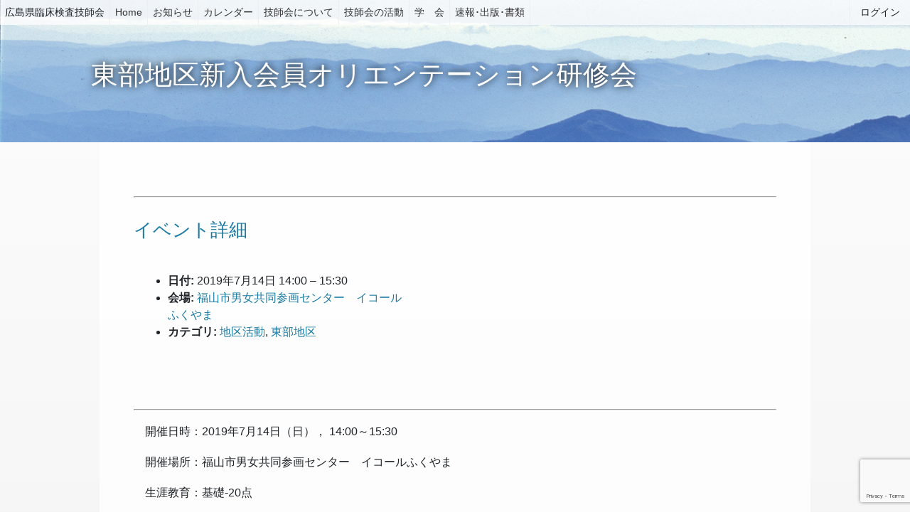

--- FILE ---
content_type: text/html; charset=UTF-8
request_url: https://hiroringi.or.jp/events/event/%E7%AC%AC%EF%BC%92%E5%9B%9E%E5%91%89%E5%9C%B0%E5%8C%BA%E7%B4%B0%E8%83%9E%E8%A8%BA%E7%A0%94%E4%BF%AE%E4%BC%9A-2/
body_size: 15457
content:
<!doctype html>
<html>
<head>
<meta charset="utf-8">
<meta name="viewport" content="width=device-width, initial-scale=1.0">
<title>東部地区新入会員オリエンテーション研修会 &#8211; 広島県臨床検査技師会</title>
<meta name='robots' content='max-image-preview:large' />
<link rel='dns-prefetch' href='//code.jquery.com' />
<link rel='dns-prefetch' href='//stats.wp.com' />
<link rel="alternate" type="application/rss+xml" title="広島県臨床検査技師会 &raquo; フィード" href="https://hiroringi.or.jp/feed/" />
<link rel="alternate" type="application/rss+xml" title="広島県臨床検査技師会 &raquo; コメントフィード" href="https://hiroringi.or.jp/comments/feed/" />
<link rel="alternate" title="oEmbed (JSON)" type="application/json+oembed" href="https://hiroringi.or.jp/wp-json/oembed/1.0/embed?url=https%3A%2F%2Fhiroringi.or.jp%2Fevents%2Fevent%2F%25e7%25ac%25ac%25ef%25bc%2592%25e5%259b%259e%25e5%2591%2589%25e5%259c%25b0%25e5%258c%25ba%25e7%25b4%25b0%25e8%2583%259e%25e8%25a8%25ba%25e7%25a0%2594%25e4%25bf%25ae%25e4%25bc%259a-2%2F" />
<link rel="alternate" title="oEmbed (XML)" type="text/xml+oembed" href="https://hiroringi.or.jp/wp-json/oembed/1.0/embed?url=https%3A%2F%2Fhiroringi.or.jp%2Fevents%2Fevent%2F%25e7%25ac%25ac%25ef%25bc%2592%25e5%259b%259e%25e5%2591%2589%25e5%259c%25b0%25e5%258c%25ba%25e7%25b4%25b0%25e8%2583%259e%25e8%25a8%25ba%25e7%25a0%2594%25e4%25bf%25ae%25e4%25bc%259a-2%2F&#038;format=xml" />
<style id='wp-img-auto-sizes-contain-inline-css' type='text/css'>
img:is([sizes=auto i],[sizes^="auto," i]){contain-intrinsic-size:3000px 1500px}
/*# sourceURL=wp-img-auto-sizes-contain-inline-css */
</style>
<style id='wp-emoji-styles-inline-css' type='text/css'>

	img.wp-smiley, img.emoji {
		display: inline !important;
		border: none !important;
		box-shadow: none !important;
		height: 1em !important;
		width: 1em !important;
		margin: 0 0.07em !important;
		vertical-align: -0.1em !important;
		background: none !important;
		padding: 0 !important;
	}
/*# sourceURL=wp-emoji-styles-inline-css */
</style>
<style id='wp-block-library-inline-css' type='text/css'>
:root{--wp-block-synced-color:#7a00df;--wp-block-synced-color--rgb:122,0,223;--wp-bound-block-color:var(--wp-block-synced-color);--wp-editor-canvas-background:#ddd;--wp-admin-theme-color:#007cba;--wp-admin-theme-color--rgb:0,124,186;--wp-admin-theme-color-darker-10:#006ba1;--wp-admin-theme-color-darker-10--rgb:0,107,160.5;--wp-admin-theme-color-darker-20:#005a87;--wp-admin-theme-color-darker-20--rgb:0,90,135;--wp-admin-border-width-focus:2px}@media (min-resolution:192dpi){:root{--wp-admin-border-width-focus:1.5px}}.wp-element-button{cursor:pointer}:root .has-very-light-gray-background-color{background-color:#eee}:root .has-very-dark-gray-background-color{background-color:#313131}:root .has-very-light-gray-color{color:#eee}:root .has-very-dark-gray-color{color:#313131}:root .has-vivid-green-cyan-to-vivid-cyan-blue-gradient-background{background:linear-gradient(135deg,#00d084,#0693e3)}:root .has-purple-crush-gradient-background{background:linear-gradient(135deg,#34e2e4,#4721fb 50%,#ab1dfe)}:root .has-hazy-dawn-gradient-background{background:linear-gradient(135deg,#faaca8,#dad0ec)}:root .has-subdued-olive-gradient-background{background:linear-gradient(135deg,#fafae1,#67a671)}:root .has-atomic-cream-gradient-background{background:linear-gradient(135deg,#fdd79a,#004a59)}:root .has-nightshade-gradient-background{background:linear-gradient(135deg,#330968,#31cdcf)}:root .has-midnight-gradient-background{background:linear-gradient(135deg,#020381,#2874fc)}:root{--wp--preset--font-size--normal:16px;--wp--preset--font-size--huge:42px}.has-regular-font-size{font-size:1em}.has-larger-font-size{font-size:2.625em}.has-normal-font-size{font-size:var(--wp--preset--font-size--normal)}.has-huge-font-size{font-size:var(--wp--preset--font-size--huge)}.has-text-align-center{text-align:center}.has-text-align-left{text-align:left}.has-text-align-right{text-align:right}.has-fit-text{white-space:nowrap!important}#end-resizable-editor-section{display:none}.aligncenter{clear:both}.items-justified-left{justify-content:flex-start}.items-justified-center{justify-content:center}.items-justified-right{justify-content:flex-end}.items-justified-space-between{justify-content:space-between}.screen-reader-text{border:0;clip-path:inset(50%);height:1px;margin:-1px;overflow:hidden;padding:0;position:absolute;width:1px;word-wrap:normal!important}.screen-reader-text:focus{background-color:#ddd;clip-path:none;color:#444;display:block;font-size:1em;height:auto;left:5px;line-height:normal;padding:15px 23px 14px;text-decoration:none;top:5px;width:auto;z-index:100000}html :where(.has-border-color){border-style:solid}html :where([style*=border-top-color]){border-top-style:solid}html :where([style*=border-right-color]){border-right-style:solid}html :where([style*=border-bottom-color]){border-bottom-style:solid}html :where([style*=border-left-color]){border-left-style:solid}html :where([style*=border-width]){border-style:solid}html :where([style*=border-top-width]){border-top-style:solid}html :where([style*=border-right-width]){border-right-style:solid}html :where([style*=border-bottom-width]){border-bottom-style:solid}html :where([style*=border-left-width]){border-left-style:solid}html :where(img[class*=wp-image-]){height:auto;max-width:100%}:where(figure){margin:0 0 1em}html :where(.is-position-sticky){--wp-admin--admin-bar--position-offset:var(--wp-admin--admin-bar--height,0px)}@media screen and (max-width:600px){html :where(.is-position-sticky){--wp-admin--admin-bar--position-offset:0px}}

/*# sourceURL=wp-block-library-inline-css */
</style><style id='global-styles-inline-css' type='text/css'>
:root{--wp--preset--aspect-ratio--square: 1;--wp--preset--aspect-ratio--4-3: 4/3;--wp--preset--aspect-ratio--3-4: 3/4;--wp--preset--aspect-ratio--3-2: 3/2;--wp--preset--aspect-ratio--2-3: 2/3;--wp--preset--aspect-ratio--16-9: 16/9;--wp--preset--aspect-ratio--9-16: 9/16;--wp--preset--color--black: #000000;--wp--preset--color--cyan-bluish-gray: #abb8c3;--wp--preset--color--white: #ffffff;--wp--preset--color--pale-pink: #f78da7;--wp--preset--color--vivid-red: #cf2e2e;--wp--preset--color--luminous-vivid-orange: #ff6900;--wp--preset--color--luminous-vivid-amber: #fcb900;--wp--preset--color--light-green-cyan: #7bdcb5;--wp--preset--color--vivid-green-cyan: #00d084;--wp--preset--color--pale-cyan-blue: #8ed1fc;--wp--preset--color--vivid-cyan-blue: #0693e3;--wp--preset--color--vivid-purple: #9b51e0;--wp--preset--gradient--vivid-cyan-blue-to-vivid-purple: linear-gradient(135deg,rgb(6,147,227) 0%,rgb(155,81,224) 100%);--wp--preset--gradient--light-green-cyan-to-vivid-green-cyan: linear-gradient(135deg,rgb(122,220,180) 0%,rgb(0,208,130) 100%);--wp--preset--gradient--luminous-vivid-amber-to-luminous-vivid-orange: linear-gradient(135deg,rgb(252,185,0) 0%,rgb(255,105,0) 100%);--wp--preset--gradient--luminous-vivid-orange-to-vivid-red: linear-gradient(135deg,rgb(255,105,0) 0%,rgb(207,46,46) 100%);--wp--preset--gradient--very-light-gray-to-cyan-bluish-gray: linear-gradient(135deg,rgb(238,238,238) 0%,rgb(169,184,195) 100%);--wp--preset--gradient--cool-to-warm-spectrum: linear-gradient(135deg,rgb(74,234,220) 0%,rgb(151,120,209) 20%,rgb(207,42,186) 40%,rgb(238,44,130) 60%,rgb(251,105,98) 80%,rgb(254,248,76) 100%);--wp--preset--gradient--blush-light-purple: linear-gradient(135deg,rgb(255,206,236) 0%,rgb(152,150,240) 100%);--wp--preset--gradient--blush-bordeaux: linear-gradient(135deg,rgb(254,205,165) 0%,rgb(254,45,45) 50%,rgb(107,0,62) 100%);--wp--preset--gradient--luminous-dusk: linear-gradient(135deg,rgb(255,203,112) 0%,rgb(199,81,192) 50%,rgb(65,88,208) 100%);--wp--preset--gradient--pale-ocean: linear-gradient(135deg,rgb(255,245,203) 0%,rgb(182,227,212) 50%,rgb(51,167,181) 100%);--wp--preset--gradient--electric-grass: linear-gradient(135deg,rgb(202,248,128) 0%,rgb(113,206,126) 100%);--wp--preset--gradient--midnight: linear-gradient(135deg,rgb(2,3,129) 0%,rgb(40,116,252) 100%);--wp--preset--font-size--small: 13px;--wp--preset--font-size--medium: 20px;--wp--preset--font-size--large: 36px;--wp--preset--font-size--x-large: 42px;--wp--preset--spacing--20: 0.44rem;--wp--preset--spacing--30: 0.67rem;--wp--preset--spacing--40: 1rem;--wp--preset--spacing--50: 1.5rem;--wp--preset--spacing--60: 2.25rem;--wp--preset--spacing--70: 3.38rem;--wp--preset--spacing--80: 5.06rem;--wp--preset--shadow--natural: 6px 6px 9px rgba(0, 0, 0, 0.2);--wp--preset--shadow--deep: 12px 12px 50px rgba(0, 0, 0, 0.4);--wp--preset--shadow--sharp: 6px 6px 0px rgba(0, 0, 0, 0.2);--wp--preset--shadow--outlined: 6px 6px 0px -3px rgb(255, 255, 255), 6px 6px rgb(0, 0, 0);--wp--preset--shadow--crisp: 6px 6px 0px rgb(0, 0, 0);}:where(.is-layout-flex){gap: 0.5em;}:where(.is-layout-grid){gap: 0.5em;}body .is-layout-flex{display: flex;}.is-layout-flex{flex-wrap: wrap;align-items: center;}.is-layout-flex > :is(*, div){margin: 0;}body .is-layout-grid{display: grid;}.is-layout-grid > :is(*, div){margin: 0;}:where(.wp-block-columns.is-layout-flex){gap: 2em;}:where(.wp-block-columns.is-layout-grid){gap: 2em;}:where(.wp-block-post-template.is-layout-flex){gap: 1.25em;}:where(.wp-block-post-template.is-layout-grid){gap: 1.25em;}.has-black-color{color: var(--wp--preset--color--black) !important;}.has-cyan-bluish-gray-color{color: var(--wp--preset--color--cyan-bluish-gray) !important;}.has-white-color{color: var(--wp--preset--color--white) !important;}.has-pale-pink-color{color: var(--wp--preset--color--pale-pink) !important;}.has-vivid-red-color{color: var(--wp--preset--color--vivid-red) !important;}.has-luminous-vivid-orange-color{color: var(--wp--preset--color--luminous-vivid-orange) !important;}.has-luminous-vivid-amber-color{color: var(--wp--preset--color--luminous-vivid-amber) !important;}.has-light-green-cyan-color{color: var(--wp--preset--color--light-green-cyan) !important;}.has-vivid-green-cyan-color{color: var(--wp--preset--color--vivid-green-cyan) !important;}.has-pale-cyan-blue-color{color: var(--wp--preset--color--pale-cyan-blue) !important;}.has-vivid-cyan-blue-color{color: var(--wp--preset--color--vivid-cyan-blue) !important;}.has-vivid-purple-color{color: var(--wp--preset--color--vivid-purple) !important;}.has-black-background-color{background-color: var(--wp--preset--color--black) !important;}.has-cyan-bluish-gray-background-color{background-color: var(--wp--preset--color--cyan-bluish-gray) !important;}.has-white-background-color{background-color: var(--wp--preset--color--white) !important;}.has-pale-pink-background-color{background-color: var(--wp--preset--color--pale-pink) !important;}.has-vivid-red-background-color{background-color: var(--wp--preset--color--vivid-red) !important;}.has-luminous-vivid-orange-background-color{background-color: var(--wp--preset--color--luminous-vivid-orange) !important;}.has-luminous-vivid-amber-background-color{background-color: var(--wp--preset--color--luminous-vivid-amber) !important;}.has-light-green-cyan-background-color{background-color: var(--wp--preset--color--light-green-cyan) !important;}.has-vivid-green-cyan-background-color{background-color: var(--wp--preset--color--vivid-green-cyan) !important;}.has-pale-cyan-blue-background-color{background-color: var(--wp--preset--color--pale-cyan-blue) !important;}.has-vivid-cyan-blue-background-color{background-color: var(--wp--preset--color--vivid-cyan-blue) !important;}.has-vivid-purple-background-color{background-color: var(--wp--preset--color--vivid-purple) !important;}.has-black-border-color{border-color: var(--wp--preset--color--black) !important;}.has-cyan-bluish-gray-border-color{border-color: var(--wp--preset--color--cyan-bluish-gray) !important;}.has-white-border-color{border-color: var(--wp--preset--color--white) !important;}.has-pale-pink-border-color{border-color: var(--wp--preset--color--pale-pink) !important;}.has-vivid-red-border-color{border-color: var(--wp--preset--color--vivid-red) !important;}.has-luminous-vivid-orange-border-color{border-color: var(--wp--preset--color--luminous-vivid-orange) !important;}.has-luminous-vivid-amber-border-color{border-color: var(--wp--preset--color--luminous-vivid-amber) !important;}.has-light-green-cyan-border-color{border-color: var(--wp--preset--color--light-green-cyan) !important;}.has-vivid-green-cyan-border-color{border-color: var(--wp--preset--color--vivid-green-cyan) !important;}.has-pale-cyan-blue-border-color{border-color: var(--wp--preset--color--pale-cyan-blue) !important;}.has-vivid-cyan-blue-border-color{border-color: var(--wp--preset--color--vivid-cyan-blue) !important;}.has-vivid-purple-border-color{border-color: var(--wp--preset--color--vivid-purple) !important;}.has-vivid-cyan-blue-to-vivid-purple-gradient-background{background: var(--wp--preset--gradient--vivid-cyan-blue-to-vivid-purple) !important;}.has-light-green-cyan-to-vivid-green-cyan-gradient-background{background: var(--wp--preset--gradient--light-green-cyan-to-vivid-green-cyan) !important;}.has-luminous-vivid-amber-to-luminous-vivid-orange-gradient-background{background: var(--wp--preset--gradient--luminous-vivid-amber-to-luminous-vivid-orange) !important;}.has-luminous-vivid-orange-to-vivid-red-gradient-background{background: var(--wp--preset--gradient--luminous-vivid-orange-to-vivid-red) !important;}.has-very-light-gray-to-cyan-bluish-gray-gradient-background{background: var(--wp--preset--gradient--very-light-gray-to-cyan-bluish-gray) !important;}.has-cool-to-warm-spectrum-gradient-background{background: var(--wp--preset--gradient--cool-to-warm-spectrum) !important;}.has-blush-light-purple-gradient-background{background: var(--wp--preset--gradient--blush-light-purple) !important;}.has-blush-bordeaux-gradient-background{background: var(--wp--preset--gradient--blush-bordeaux) !important;}.has-luminous-dusk-gradient-background{background: var(--wp--preset--gradient--luminous-dusk) !important;}.has-pale-ocean-gradient-background{background: var(--wp--preset--gradient--pale-ocean) !important;}.has-electric-grass-gradient-background{background: var(--wp--preset--gradient--electric-grass) !important;}.has-midnight-gradient-background{background: var(--wp--preset--gradient--midnight) !important;}.has-small-font-size{font-size: var(--wp--preset--font-size--small) !important;}.has-medium-font-size{font-size: var(--wp--preset--font-size--medium) !important;}.has-large-font-size{font-size: var(--wp--preset--font-size--large) !important;}.has-x-large-font-size{font-size: var(--wp--preset--font-size--x-large) !important;}
/*# sourceURL=global-styles-inline-css */
</style>

<style id='classic-theme-styles-inline-css' type='text/css'>
/*! This file is auto-generated */
.wp-block-button__link{color:#fff;background-color:#32373c;border-radius:9999px;box-shadow:none;text-decoration:none;padding:calc(.667em + 2px) calc(1.333em + 2px);font-size:1.125em}.wp-block-file__button{background:#32373c;color:#fff;text-decoration:none}
/*# sourceURL=/wp-includes/css/classic-themes.min.css */
</style>
<link rel='stylesheet' id='pb-accordion-blocks-style-css' href='https://hiroringi.or.jp/wp/wp-content/plugins/accordion-blocks/build/index.css?ver=1.5.0' type='text/css' media='all' />
<link rel='stylesheet' id='contact-form-7-css' href='https://hiroringi.or.jp/wp/wp-content/plugins/contact-form-7/includes/css/styles.css?ver=6.1.4' type='text/css' media='all' />
<link rel='stylesheet' id='style-css' href='https://hiroringi.or.jp/wp/wp-content/themes/hkensa/style.css?ver=6.9' type='text/css' media='all' />
<link rel='stylesheet' id='wp-members-css' href='https://hiroringi.or.jp/wp/wp-content/plugins/wp-members/assets/css/forms/generic-no-float.min.css?ver=3.5.5.1' type='text/css' media='all' />
<link rel='stylesheet' id='fancybox-css' href='https://hiroringi.or.jp/wp/wp-content/plugins/easy-fancybox/fancybox/1.5.4/jquery.fancybox.min.css?ver=6.9' type='text/css' media='screen' />
<style id='fancybox-inline-css' type='text/css'>
#fancybox-outer{background:#ffffff}#fancybox-content{background:#ffffff;border-color:#ffffff;color:#000000;}#fancybox-title,#fancybox-title-float-main{color:#fff}
/*# sourceURL=fancybox-inline-css */
</style>
<script type='text/template' id='tmpl-eo-booking-form-gateway-paypal'><div id="eo-booking-form-gateway-paypal-errors" class="eo-booking-form-field-errors" role="alert"></div>

<button class="eo-booking-form-paynow" id="eo-booking-form-paynow-paypal">
    Pay with PayPal</button>
<span class="eo-booking-form-waiting"></span></script>
<script type='text/template' id='tmpl-eo-booking-form-gateway-offline'><div class="eo-booking-form-offline-instructions">
    <p>予約のみになります、参加費は会場にてお支払い下さい。</p></div>

<div id="eo-booking-form-gateway-offline-errors" class="eo-booking-form-field-errors" role="alert"></div>

<button class="eo-booking-form-paynow" id="eo-booking-form-paynow-offline">
    Pay offline</button>
<span class="eo-booking-form-waiting"></span></script>
<script type="text/javascript" src="//code.jquery.com/jquery-1.12.4.min.js?ver=1.12.4" id="jquery-js"></script>
<link rel="https://api.w.org/" href="https://hiroringi.or.jp/wp-json/" /><link rel="EditURI" type="application/rsd+xml" title="RSD" href="https://hiroringi.or.jp/wp/xmlrpc.php?rsd" />
<meta name="generator" content="WordPress 6.9" />
<link rel="canonical" href="https://hiroringi.or.jp/events/event/%e7%ac%ac%ef%bc%92%e5%9b%9e%e5%91%89%e5%9c%b0%e5%8c%ba%e7%b4%b0%e8%83%9e%e8%a8%ba%e7%a0%94%e4%bf%ae%e4%bc%9a-2/" />
<link rel='shortlink' href='https://hiroringi.or.jp/?p=1975' />
	<style>img#wpstats{display:none}</style>
		<link rel="icon" href="https://hiroringi.or.jp/wp/wp-content/uploads/2020/04/favicon.gif" sizes="32x32" />
<link rel="icon" href="https://hiroringi.or.jp/wp/wp-content/uploads/2020/04/favicon.gif" sizes="192x192" />
<link rel="apple-touch-icon" href="https://hiroringi.or.jp/wp/wp-content/uploads/2020/04/favicon.gif" />
<meta name="msapplication-TileImage" content="https://hiroringi.or.jp/wp/wp-content/uploads/2020/04/favicon.gif" />
		<style type="text/css" id="wp-custom-css">
			img.centered { display: block; margin-left: auto; margin-right: auto;} img.alignright { padding: 4px; margin: 0 0 2px 10px; display: inline;} img.alignleft { padding: 4px; margin: 0 10px 2px 0; display: inline;} .alignright { float: right;} .alignleft { float: left;}

#menu-item-5019 {
background:rgba(255,244,31,0.7);
}

.top_banner {
	display:block;
	font-size:120%;
	text-align:center;
	border:1px solid #fff;
	padding:0.5em;
	margin:0 0.5em 1em;
	border-radius:3px;
	box-shadow: #999 0 1px 5px;
	color: rgba(26,122,163,1.00);
}
.top_banner span {
	font-size:80%;
}
a.top_banner:visited {
	color: rgba(26,122,163,1.00);
}
.container {
	position:relative;
}

.text_bold  {
	font-weight:bold;	
}
#membersmenu .text_red {
	color: red;	
}
#membersmenu .text_red a {
	color: red;	
}
#membersmenu .text_red a:link {
	color: red;	
}
#membersmenu .text_red a:visited {
	color: red;	
}

.contents .cf71 p {
	margin:0;
}
.contents .cf72 p {
	margin:0;
}

.contents .cf72 .name {
	width:8em;
}
.contents .cf72 .kaiinn {
	width:5em;
}
.contents .cf72 .kaiinku {
	width:8em;
}
.contents .cf72 .otona {
		width:3em;
}
.contents .cf72 .gakusei {
		width:3em;
}
.contents .cf72 .maisu {
		width:3em;
}
.contents .cf72 .goukei {
		width:4em;
}


@media screen and (min-width: 1100px) {

.float_banner{
    position: absolute;
    top: 42px;
    left: 0.5%;
    width: calc( (100vw - 1010px ) / 2 );
}
.float_banner2{
    position: absolute;
    top: 42px;
    right: 0.5%;
    width: calc( (100vw - 1010px ) / 2 );
}
	
}		</style>
		<link href="https://hiroringi.or.jp/wp/wp-content/themes/hkensa/reboot.css" rel="stylesheet" type="text/css">
<link href="https://hiroringi.or.jp/wp/wp-content/themes/hkensa/style.css" rel="stylesheet" type="text/css">
<link rel="stylesheet" href="https://use.fontawesome.com/releases/v5.8.1/css/all.css" integrity="sha384-50oBUHEmvpQ+1lW4y57PTFmhCaXp0ML5d60M1M7uH2+nqUivzIebhndOJK28anvf" crossorigin="anonymous">
<link href="https://hiroringi.or.jp/wp/wp-content/themes/hkensa/css/swiper.min.css" rel="stylesheet">
<link rel='stylesheet' id='eo_front-css' href='https://hiroringi.or.jp/wp/wp-content/plugins/event-organiser/css/eventorganiser-front-end.min.css?ver=3.12.5' type='text/css' media='all' />
<link rel='stylesheet' id='eo_calendar-style-css' href='https://hiroringi.or.jp/wp/wp-content/plugins/event-organiser/css/fullcalendar.min.css?ver=3.12.5' type='text/css' media='all' />
</head>

<body data-rsssl=1 class="wp-singular event-template-default single single-event postid-1975 wp-theme-hkensa">
	<header id="siteheader">
		<nav id="headfixmenu">
		<input id="nav-input" type="checkbox" class="nav-unshown">
		<label id="nav-open" for="nav-input"><span><i class="fas fa-bars"></i></span></label>
		<label class="nav-unshown" id="nav-close" for="nav-input"></label>
		<div class="title">
			広島県臨床検査技師会
		</div>
        <div id="nav-content" class="nav-content">
            <label id="nav-close-b" for="nav-input">メニューを閉じる</label>
			<ul id="menu-%e3%83%88%e3%83%83%e3%83%97%e3%83%a1%e3%83%8b%e3%83%a5%e3%83%bc" class="menu"><li id="menu-item-995" class="menu-item menu-item-type-post_type menu-item-object-page menu-item-home menu-item-995"><a href="https://hiroringi.or.jp/">Home</a></li>
<li id="menu-item-274" class="menu-item menu-item-type-post_type menu-item-object-page menu-item-274"><a href="https://hiroringi.or.jp/news/">お知らせ</a></li>
<li id="menu-item-996" class="menu-item menu-item-type-custom menu-item-object-custom menu-item-has-children menu-item-996"><a href="https://www.hiroringi.or.jp/#home-calendar">カレンダー</a>
<ul class="sub-menu">
	<li id="menu-item-138" class="menu-item menu-item-type-post_type menu-item-object-page menu-item-138"><a href="https://hiroringi.or.jp/workshop/">研修会情報</a></li>
</ul>
</li>
<li id="menu-item-105" class="menu-item menu-item-type-post_type menu-item-object-page menu-item-105"><a href="https://hiroringi.or.jp/%e6%8a%80%e5%b8%ab%e4%bc%9a%e3%81%ab%e3%81%a4%e3%81%84%e3%81%a6/">技師会について</a></li>
<li id="menu-item-104" class="menu-item menu-item-type-post_type menu-item-object-page menu-item-has-children menu-item-104"><a href="https://hiroringi.or.jp/%e6%8a%80%e5%b8%ab%e4%bc%9a%e3%81%ae%e6%b4%bb%e5%8b%95/">技師会の活動</a>
<ul class="sub-menu">
	<li id="menu-item-256" class="menu-item menu-item-type-post_type menu-item-object-page menu-item-256"><a href="https://hiroringi.or.jp/%e6%8a%80%e5%b8%ab%e4%bc%9a%e3%81%ae%e6%b4%bb%e5%8b%95/%e5%85%ac%e7%9b%8a%e4%ba%8b%e6%a5%ad/">公益事業</a></li>
	<li id="menu-item-254" class="menu-item menu-item-type-post_type menu-item-object-page menu-item-254"><a href="https://hiroringi.or.jp/%e6%8a%80%e5%b8%ab%e4%bc%9a%e3%81%ae%e6%b4%bb%e5%8b%95/%e6%8a%80%e5%b8%ab%e4%bc%9a%e8%a1%8c%e4%ba%8b/">技師会行事</a></li>
	<li id="menu-item-255" class="menu-item menu-item-type-post_type menu-item-object-page menu-item-255"><a href="https://hiroringi.or.jp/%e6%8a%80%e5%b8%ab%e4%bc%9a%e3%81%ae%e6%b4%bb%e5%8b%95/%e5%9c%b0%e5%8c%ba%e6%b4%bb%e5%8b%95/">地区活動</a></li>
	<li id="menu-item-1058" class="menu-item menu-item-type-post_type menu-item-object-page menu-item-1058"><a href="https://hiroringi.or.jp/%e6%8a%80%e5%b8%ab%e4%bc%9a%e3%81%ae%e6%b4%bb%e5%8b%95/%e5%ad%a6%e8%a1%93%e6%b4%bb%e5%8b%95/">学術活動</a></li>
</ul>
</li>
<li id="menu-item-102" class="menu-item menu-item-type-post_type menu-item-object-page menu-item-102"><a href="https://hiroringi.or.jp/%e5%ad%a6%e4%bc%9a/">学　会</a></li>
<li id="menu-item-746" class="menu-item menu-item-type-post_type menu-item-object-page menu-item-has-children menu-item-746"><a href="https://hiroringi.or.jp/%e9%80%9f%e5%a0%b1%e3%83%bb%e5%87%ba%e7%89%88%e7%89%a9/">速報･出版･書類</a>
<ul class="sub-menu">
	<li id="menu-item-1957" class="menu-item menu-item-type-post_type menu-item-object-page menu-item-1957"><a href="https://hiroringi.or.jp/%e5%ad%a6%e8%a1%93%e8%aa%8c%e3%80%8c%e5%ba%83%e5%b3%b6%e8%87%a8%e5%ba%8a%e6%a4%9c%e6%9f%bb%e3%80%8d/">学術誌「広島臨床検査」</a></li>
</ul>
</li>
</ul>        </div>
            
	</nav>
	<nav id="membersmenu">
		<input id="membersnav-input" type="checkbox" class="membersnav-unshown">
		<label id="membersnav-open" for="membersnav-input">
                    ログイン
                </label>
		<label class="membersnav-unshown" id="membersnav-close" for="membersnav-input"></label>
        <div id="membersnav-content" class="membersnav-content">
            <label id="membersnav-close-b" for="membersnav-input">メニューを閉じる</label>
                                            <ul id="my_sidebar_widget">
                    <div id="block-2" class="widget_block sidebar-wrapper"><p></p>
<h2 id="logintitle">広臨技ウェブサイト　ログイン</h2>
<p></p>
</div><div id="widget_wpmemwidget-2" class="wp-members sidebar-wrapper"><div id="wp-members"><h4 class="sidebar-title">ログイン</h4><form name="form" method="post" action="https://hiroringi.or.jp/events/event/%e7%ac%ac%ef%bc%92%e5%9b%9e%e5%91%89%e5%9c%b0%e5%8c%ba%e7%b4%b0%e8%83%9e%e8%a8%ba%e7%a0%94%e4%bf%ae%e4%bc%9a-2/" id="wpmem_login_widget_form" class="widget_form"><fieldset><label for="log">日臨技会員番号</label><div class="div_text"><input name="log" type="text" id="log" value="" class="username" required  /></div><label for="pwd">パスワード</label><div class="div_text"><input name="pwd" type="password" id="pwd" class="password" required  /></div><input type="hidden" name="rememberme" value="forever" /><input type="hidden" name="redirect_to" value="https://hiroringi.or.jp/events/event/%e7%ac%ac%ef%bc%92%e5%9b%9e%e5%91%89%e5%9c%b0%e5%8c%ba%e7%b4%b0%e8%83%9e%e8%a8%ba%e7%a0%94%e4%bf%ae%e4%bc%9a-2/" /><input type="hidden" name="a" value="login" /><input type="hidden" name="slog" value="true" /><div class="button_div"><input type="submit" name="Submit" class="buttons" value="ログイン" /> <a href="https://hiroringi.or.jp/resetuserpass/?a=pwdreset">パスワードをお忘れですか？</a>&nbsp;</div></fieldset></form></div></div><div id="block-5" class="widget_block sidebar-wrapper"><p></p>
</div><div id="block-9" class="widget_block sidebar-wrapper"><p></p>
<p class="text_red text_bold"><a href="https://hiroringi.or.jp/q_and_a/">広臨技ウェブサイト　トラブルQ &amp; A</a></p>
<p><a href="https://www.hiroringi.or.jp/resetuserpass/">パスワードを忘れた場合はこちらから。</a></p>
<p><a href="https://www.hiroringi.or.jp/mem-reg/">新規の広臨技ウエブサイト会員登録はこちらから。</a></p>
<p></p>
</div>                </ul>
                                        
        </div>
		
	</nav>
	</header>    <div id="pagetitle" class="newstitle">
        <h1>東部地区新入会員オリエンテーション研修会</h1>
    </div>
<div class="container">
	    <div class="contents">
                            <div id="post-1975" class="post-1975 event type-event status-publish hentry event-venue-81 event-category-tikukatudou event-category-toubu-tiku">
                                        <p class="post-text">
                        
<div class="eventorganiser-event-meta">

	<hr>

	<!-- Event details -->
	<h4>イベント詳細</h4>

	<!-- Is event recurring or a single event -->
	
	<ul class="eo-event-meta">

					<!-- Single event -->
			<li><strong>日付:</strong> <time itemprop="startDate" datetime="2019-07-14T14:00:00+09:00">2019年7月14日 14:00</time> &ndash; <time itemprop="endDate" datetime="2019-07-14T15:30:00+09:00">15:30</time></li>
		
					<li><strong>会場:</strong> <a href="https://hiroringi.or.jp/events/venues/%e7%a6%8f%e5%b1%b1%e5%b8%82%e7%94%b7%e5%a5%b3%e5%85%b1%e5%90%8c%e5%8f%82%e7%94%bb%e3%82%bb%e3%83%b3%e3%82%bf%e3%83%bc%e3%80%80%e3%82%a4%e3%82%b3%e3%83%bc%e3%83%ab%e3%81%b5%e3%81%8f%e3%82%84%e3%81%be/"> 福山市男女共同参画センター　イコールふくやま</a></li>
		
					<li><strong>カテゴリ:</strong> <a href="https://hiroringi.or.jp/events/category/tikukatudou/" rel="tag">地区活動</a>, <a href="https://hiroringi.or.jp/events/category/toubu-tiku/" rel="tag">東部地区</a></li>
		
		
		
		
	</ul>

	<!-- Does the event have a venue? -->
			<!-- Display map -->
		<div class="eo-event-venue-map">
			<div class='eo-venue-map googlemap' id='eo_venue_map-1' style='height:200px;width:100%;' ></div>		</div>
	

	<div style="clear:both"></div>

	<hr>

</div><!-- .entry-meta -->
<p><span>開催日時：2019年7月14日（日）， </span><span>14:00～15:30</span></p>
<p><span>開催場所：福山市男女共同参画センター　イコールふくやま</span></p>
<p>生涯教育：<span>基礎-20点</span></p>
<p>申し込み方法など詳しくは<a href="https://www.hiroringi.or.jp/wp/wp-content/uploads/2019/06/7bc0dd1b733a7d4ee2cc50d064d35421.pdf">｢2019年東部地区新入会員オリエンテーション｣</a>をご覧ください。</p>
<p><span>演題1　日本臨床検査技師会・広島県臨床検査技師会紹介　</span><span>講師　森田　益子　会長　広島県臨床検査技師会</span></p>
<p><span>演題2　東部地区活動報告と活動計画　</span><span>講師　中宮　茂雄　技師　三原赤十字病院</span></p>
<p><span>演題3　東部地区ＭＬについて　</span><span>講師　桑田　久子　技師　府中市民病院</span></p>
<p><span>演題4　新入会員へのアドバイス（技師３名）　</span><span>講師　未定</span></p>
<p><span>演題5　新人紹介・役員紹介</span></p>
<p><span>担当：東部地区理事</span></p>                    </p>
                    <date class="post__meta">
                        投稿日&nbsp;:&nbsp;2019年5月21日                    </date>
                </div>
                        </div>

                
    </div>
	</div>
	<footer>
		<nav id="footermenu" class="footermenu"><ul id="menu-%e3%82%b5%e3%83%96%e3%83%a1%e3%83%8b%e3%83%a5%e3%83%bc" class="menu"><li id="menu-item-185" class="menu-item menu-item-type-post_type menu-item-object-page menu-item-home menu-item-185"><a href="https://hiroringi.or.jp/">Home</a></li>
<li id="menu-item-112" class="menu-item menu-item-type-post_type menu-item-object-page menu-item-112"><a href="https://hiroringi.or.jp/%e3%82%b5%e3%82%a4%e3%83%88%e3%83%9e%e3%83%83%e3%83%97/">サイトマップ</a></li>
<li id="menu-item-823" class="menu-item menu-item-type-post_type menu-item-object-page menu-item-823"><a href="https://hiroringi.or.jp/%e8%81%b7%e6%a5%ad%e7%b4%b9%e4%bb%8b/">無料職業紹介</a></li>
<li id="menu-item-824" class="menu-item menu-item-type-post_type menu-item-object-page menu-item-824"><a href="https://hiroringi.or.jp/%e7%a6%8f%e5%88%a9%e5%8e%9a%e7%94%9f/">福利厚生</a></li>
<li id="menu-item-111" class="menu-item menu-item-type-post_type menu-item-object-page menu-item-111"><a href="https://hiroringi.or.jp/%e3%82%b5%e3%82%a4%e3%83%88%e3%83%9d%e3%83%aa%e3%82%b7%e3%83%bc/">サイトポリシー</a></li>
<li id="menu-item-827" class="menu-item menu-item-type-post_type menu-item-object-page menu-item-privacy-policy menu-item-827"><a rel="privacy-policy" href="https://hiroringi.or.jp/%e5%80%8b%e4%ba%ba%e6%83%85%e5%a0%b1%e4%bf%9d%e8%ad%b7%e3%81%ab%e3%81%a4%e3%81%84%e3%81%a6/">個人情報保護について</a></li>
<li id="menu-item-830" class="menu-item menu-item-type-post_type menu-item-object-page menu-item-830"><a href="https://hiroringi.or.jp/%e8%b3%9b%e5%8a%a9%e4%bc%9a%e5%93%a1%e3%81%ae%e7%9a%86%e6%a7%98%e3%81%b8/">賛助会員</a></li>
<li id="menu-item-825" class="menu-item menu-item-type-custom menu-item-object-custom menu-item-825"><a href="http://www.jamt.or.jp/">日本臨床衛生検査技師会</a></li>
<li id="menu-item-832" class="menu-item menu-item-type-custom menu-item-object-custom menu-item-832"><a href="https://www.jamt.or.jp/kenken/">全国「検査と健康展」</a></li>
<li id="menu-item-831" class="menu-item menu-item-type-custom menu-item-object-custom menu-item-831"><a href="http://www.jpclt.org/">臨床検査振興協議会</a></li>
<li id="menu-item-1753" class="menu-item menu-item-type-post_type menu-item-object-page menu-item-1753"><a href="https://hiroringi.or.jp/%e5%ba%83%e8%87%a8%e6%8a%80%e3%83%a1%e3%83%bc%e3%83%aa%e3%83%b3%e3%82%b0%e3%83%aa%e3%82%b9%e3%83%88/">広臨技メールマガジン</a></li>
<li id="menu-item-1955" class="menu-item menu-item-type-post_type menu-item-object-page menu-item-1955"><a href="https://hiroringi.or.jp/%e5%ad%a6%e8%a1%93%e8%aa%8c%e3%80%8c%e5%ba%83%e5%b3%b6%e8%87%a8%e5%ba%8a%e6%a4%9c%e6%9f%bb%e3%80%8d/">学術誌「広島臨床検査」</a></li>
<li id="menu-item-108" class="menu-item menu-item-type-post_type menu-item-object-page menu-item-108"><a href="https://hiroringi.or.jp/%e3%81%8a%e5%95%8f%e3%81%84%e5%90%88%e3%82%8f%e3%81%9b/">お問い合わせ</a></li>
</ul></nav>		<div class="container">

</div>
		<p class="copy">&copy;2020&nbsp;広島県臨床検査技師会</p>
	</footer>
	<script type="speculationrules">
{"prefetch":[{"source":"document","where":{"and":[{"href_matches":"/*"},{"not":{"href_matches":["/wp/wp-*.php","/wp/wp-admin/*","/wp/wp-content/uploads/*","/wp/wp-content/*","/wp/wp-content/plugins/*","/wp/wp-content/themes/hkensa/*","/*\\?(.+)"]}},{"not":{"selector_matches":"a[rel~=\"nofollow\"]"}},{"not":{"selector_matches":".no-prefetch, .no-prefetch a"}}]},"eagerness":"conservative"}]}
</script>
<script src="https://www.google.com/recaptcha/api.js?render=6LcQq30aAAAAAFDkhp2AQWLnzJnVHYTl-rnyIvPR"></script><script>
						grecaptcha.ready(function () {
							grecaptcha.execute('6LcQq30aAAAAAFDkhp2AQWLnzJnVHYTl-rnyIvPR', { action: 'contact' }).then(function (token) {
								var recaptchaResponse = document.getElementById('recaptchaResponse');
								recaptchaResponse.value = token;
							});
						});
					</script><input type="hidden" name="recaptcha_response" id="recaptchaResponse"><script type="text/javascript" src="https://hiroringi.or.jp/wp/wp-content/plugins/accordion-blocks/js/accordion-blocks.min.js?ver=1.5.0" id="pb-accordion-blocks-frontend-script-js"></script>
<script type="text/javascript" src="https://hiroringi.or.jp/wp/wp-includes/js/dist/hooks.min.js?ver=dd5603f07f9220ed27f1" id="wp-hooks-js"></script>
<script type="text/javascript" src="https://hiroringi.or.jp/wp/wp-includes/js/dist/i18n.min.js?ver=c26c3dc7bed366793375" id="wp-i18n-js"></script>
<script type="text/javascript" id="wp-i18n-js-after">
/* <![CDATA[ */
wp.i18n.setLocaleData( { 'text direction\u0004ltr': [ 'ltr' ] } );
//# sourceURL=wp-i18n-js-after
/* ]]> */
</script>
<script type="text/javascript" src="https://hiroringi.or.jp/wp/wp-content/plugins/contact-form-7/includes/swv/js/index.js?ver=6.1.4" id="swv-js"></script>
<script type="text/javascript" id="contact-form-7-js-translations">
/* <![CDATA[ */
( function( domain, translations ) {
	var localeData = translations.locale_data[ domain ] || translations.locale_data.messages;
	localeData[""].domain = domain;
	wp.i18n.setLocaleData( localeData, domain );
} )( "contact-form-7", {"translation-revision-date":"2025-11-30 08:12:23+0000","generator":"GlotPress\/4.0.3","domain":"messages","locale_data":{"messages":{"":{"domain":"messages","plural-forms":"nplurals=1; plural=0;","lang":"ja_JP"},"This contact form is placed in the wrong place.":["\u3053\u306e\u30b3\u30f3\u30bf\u30af\u30c8\u30d5\u30a9\u30fc\u30e0\u306f\u9593\u9055\u3063\u305f\u4f4d\u7f6e\u306b\u7f6e\u304b\u308c\u3066\u3044\u307e\u3059\u3002"],"Error:":["\u30a8\u30e9\u30fc:"]}},"comment":{"reference":"includes\/js\/index.js"}} );
//# sourceURL=contact-form-7-js-translations
/* ]]> */
</script>
<script type="text/javascript" id="contact-form-7-js-before">
/* <![CDATA[ */
var wpcf7 = {
    "api": {
        "root": "https:\/\/hiroringi.or.jp\/wp-json\/",
        "namespace": "contact-form-7\/v1"
    }
};
//# sourceURL=contact-form-7-js-before
/* ]]> */
</script>
<script type="text/javascript" src="https://hiroringi.or.jp/wp/wp-content/plugins/contact-form-7/includes/js/index.js?ver=6.1.4" id="contact-form-7-js"></script>
<script type="text/javascript" id="wpfront-scroll-top-js-extra">
/* <![CDATA[ */
var wpfront_scroll_top_data = {"data":{"css":"#wpfront-scroll-top-container{position:fixed;cursor:pointer;z-index:9999;border:none;outline:none;background-color:rgba(0,0,0,0);box-shadow:none;outline-style:none;text-decoration:none;opacity:0;display:none;align-items:center;justify-content:center;margin:0;padding:0}#wpfront-scroll-top-container.show{display:flex;opacity:1}#wpfront-scroll-top-container .sr-only{position:absolute;width:1px;height:1px;padding:0;margin:-1px;overflow:hidden;clip:rect(0,0,0,0);white-space:nowrap;border:0}#wpfront-scroll-top-container .text-holder{padding:3px 10px;-webkit-border-radius:3px;border-radius:3px;-webkit-box-shadow:4px 4px 5px 0px rgba(50,50,50,.5);-moz-box-shadow:4px 4px 5px 0px rgba(50,50,50,.5);box-shadow:4px 4px 5px 0px rgba(50,50,50,.5)}#wpfront-scroll-top-container{right:15px;bottom:70px;}#wpfront-scroll-top-container img{width:auto;height:auto;}#wpfront-scroll-top-container .text-holder{color:#ffffff;background-color:#000000;width:auto;height:auto;;}#wpfront-scroll-top-container .text-holder:hover{background-color:#000000;}#wpfront-scroll-top-container i{color:#000000;}","html":"\u003Cbutton id=\"wpfront-scroll-top-container\" aria-label=\"\" title=\"\" \u003E\u003Cimg src=\"https://hiroringi.or.jp/wp/wp-content/plugins/wpfront-scroll-top/includes/assets/icons/43.png\" alt=\"\" title=\"\"\u003E\u003C/button\u003E","data":{"hide_iframe":false,"button_fade_duration":200,"auto_hide":false,"auto_hide_after":2,"scroll_offset":100,"button_opacity":0.8000000000000000444089209850062616169452667236328125,"button_action":"top","button_action_element_selector":"","button_action_container_selector":"html, body","button_action_element_offset":0,"scroll_duration":400}}};
//# sourceURL=wpfront-scroll-top-js-extra
/* ]]> */
</script>
<script type="text/javascript" src="https://hiroringi.or.jp/wp/wp-content/plugins/wpfront-scroll-top/includes/assets/wpfront-scroll-top.min.js?ver=3.0.1.09211" id="wpfront-scroll-top-js"></script>
<script type="text/javascript" src="https://hiroringi.or.jp/wp/wp-content/plugins/easy-fancybox/vendor/purify.min.js?ver=6.9" id="fancybox-purify-js"></script>
<script type="text/javascript" id="jquery-fancybox-js-extra">
/* <![CDATA[ */
var efb_i18n = {"close":"Close","next":"Next","prev":"Previous","startSlideshow":"Start slideshow","toggleSize":"Toggle size"};
//# sourceURL=jquery-fancybox-js-extra
/* ]]> */
</script>
<script type="text/javascript" src="https://hiroringi.or.jp/wp/wp-content/plugins/easy-fancybox/fancybox/1.5.4/jquery.fancybox.min.js?ver=6.9" id="jquery-fancybox-js"></script>
<script type="text/javascript" id="jquery-fancybox-js-after">
/* <![CDATA[ */
var fb_timeout, fb_opts={'autoScale':true,'showCloseButton':true,'width':560,'height':340,'margin':20,'pixelRatio':'false','padding':10,'centerOnScroll':false,'enableEscapeButton':true,'speedIn':300,'speedOut':300,'overlayShow':true,'hideOnOverlayClick':true,'overlayColor':'#000','overlayOpacity':0.6,'minViewportWidth':320,'minVpHeight':320,'disableCoreLightbox':'true','enableBlockControls':'true','fancybox_openBlockControls':'true' };
if(typeof easy_fancybox_handler==='undefined'){
var easy_fancybox_handler=function(){
jQuery([".nolightbox","a.wp-block-file__button","a.pin-it-button","a[href*='pinterest.com\/pin\/create']","a[href*='facebook.com\/share']","a[href*='twitter.com\/share']"].join(',')).addClass('nofancybox');
jQuery('a.fancybox-close').on('click',function(e){e.preventDefault();jQuery.fancybox.close()});
/* IMG */
						var unlinkedImageBlocks=jQuery(".wp-block-image > img:not(.nofancybox,figure.nofancybox>img)");
						unlinkedImageBlocks.wrap(function() {
							var href = jQuery( this ).attr( "src" );
							return "<a href='" + href + "'></a>";
						});
var fb_IMG_select=jQuery('a[href*=".jpg" i]:not(.nofancybox,li.nofancybox>a,figure.nofancybox>a),area[href*=".jpg" i]:not(.nofancybox),a[href*=".png" i]:not(.nofancybox,li.nofancybox>a,figure.nofancybox>a),area[href*=".png" i]:not(.nofancybox),a[href*=".webp" i]:not(.nofancybox,li.nofancybox>a,figure.nofancybox>a),area[href*=".webp" i]:not(.nofancybox),a[href*=".jpeg" i]:not(.nofancybox,li.nofancybox>a,figure.nofancybox>a),area[href*=".jpeg" i]:not(.nofancybox)');
fb_IMG_select.addClass('fancybox image');
var fb_IMG_sections=jQuery('.gallery,.wp-block-gallery,.tiled-gallery,.wp-block-jetpack-tiled-gallery,.ngg-galleryoverview,.ngg-imagebrowser,.nextgen_pro_blog_gallery,.nextgen_pro_film,.nextgen_pro_horizontal_filmstrip,.ngg-pro-masonry-wrapper,.ngg-pro-mosaic-container,.nextgen_pro_sidescroll,.nextgen_pro_slideshow,.nextgen_pro_thumbnail_grid,.tiled-gallery');
fb_IMG_sections.each(function(){jQuery(this).find(fb_IMG_select).attr('rel','gallery-'+fb_IMG_sections.index(this));});
jQuery('a.fancybox,area.fancybox,.fancybox>a').each(function(){jQuery(this).fancybox(jQuery.extend(true,{},fb_opts,{'transition':'elastic','transitionIn':'elastic','transitionOut':'elastic','opacity':false,'hideOnContentClick':false,'titleShow':true,'titlePosition':'over','titleFromAlt':true,'showNavArrows':true,'enableKeyboardNav':true,'cyclic':false,'mouseWheel':'true','changeSpeed':250,'changeFade':300}))});
};};
jQuery(easy_fancybox_handler);jQuery(document).on('post-load',easy_fancybox_handler);

//# sourceURL=jquery-fancybox-js-after
/* ]]> */
</script>
<script type="text/javascript" src="https://hiroringi.or.jp/wp/wp-content/plugins/easy-fancybox/vendor/jquery.easing.min.js?ver=1.4.1" id="jquery-easing-js"></script>
<script type="text/javascript" src="https://hiroringi.or.jp/wp/wp-content/plugins/easy-fancybox/vendor/jquery.mousewheel.min.js?ver=3.1.13" id="jquery-mousewheel-js"></script>
<script type="text/javascript" src="https://www.google.com/recaptcha/api.js?render=6LcQq30aAAAAAFDkhp2AQWLnzJnVHYTl-rnyIvPR&amp;ver=3.0" id="google-recaptcha-js"></script>
<script type="text/javascript" src="https://hiroringi.or.jp/wp/wp-includes/js/dist/vendor/wp-polyfill.min.js?ver=3.15.0" id="wp-polyfill-js"></script>
<script type="text/javascript" id="wpcf7-recaptcha-js-before">
/* <![CDATA[ */
var wpcf7_recaptcha = {
    "sitekey": "6LcQq30aAAAAAFDkhp2AQWLnzJnVHYTl-rnyIvPR",
    "actions": {
        "homepage": "homepage",
        "contactform": "contactform"
    }
};
//# sourceURL=wpcf7-recaptcha-js-before
/* ]]> */
</script>
<script type="text/javascript" src="https://hiroringi.or.jp/wp/wp-content/plugins/contact-form-7/modules/recaptcha/index.js?ver=6.1.4" id="wpcf7-recaptcha-js"></script>
<script type="text/javascript" id="jetpack-stats-js-before">
/* <![CDATA[ */
_stq = window._stq || [];
_stq.push([ "view", {"v":"ext","blog":"172484635","post":"1975","tz":"9","srv":"hiroringi.or.jp","j":"1:15.4"} ]);
_stq.push([ "clickTrackerInit", "172484635", "1975" ]);
//# sourceURL=jetpack-stats-js-before
/* ]]> */
</script>
<script type="text/javascript" src="https://stats.wp.com/e-202603.js" id="jetpack-stats-js" defer="defer" data-wp-strategy="defer"></script>
<script type="text/javascript" src="https://hiroringi.or.jp/wp/wp-content/plugins/event-organiser/js/qtip2.js?ver=3.12.5" id="eo_qtip2-js"></script>
<script type="text/javascript" src="https://hiroringi.or.jp/wp/wp-includes/js/jquery/ui/core.min.js?ver=1.13.3" id="jquery-ui-core-js"></script>
<script type="text/javascript" src="https://hiroringi.or.jp/wp/wp-includes/js/jquery/ui/controlgroup.min.js?ver=1.13.3" id="jquery-ui-controlgroup-js"></script>
<script type="text/javascript" src="https://hiroringi.or.jp/wp/wp-includes/js/jquery/ui/checkboxradio.min.js?ver=1.13.3" id="jquery-ui-checkboxradio-js"></script>
<script type="text/javascript" src="https://hiroringi.or.jp/wp/wp-includes/js/jquery/ui/button.min.js?ver=1.13.3" id="jquery-ui-button-js"></script>
<script type="text/javascript" id="jquery-ui-datepicker-js-extra">
/* <![CDATA[ */
var EO_Pro_DP = {"adminajax":"https://hiroringi.or.jp/wp/wp-admin/admin-ajax.php","startday":"0","locale":{"locale":"ja","monthNames":["1\u6708","2\u6708","3\u6708","4\u6708","5\u6708","6\u6708","7\u6708","8\u6708","9\u6708","10\u6708","11\u6708","12\u6708"],"monthAbbrev":["1\u6708","2\u6708","3\u6708","4\u6708","5\u6708","6\u6708","7\u6708","8\u6708","9\u6708","10\u6708","11\u6708","12\u6708"],"dayNames":["\u65e5\u66dc\u65e5","\u6708\u66dc\u65e5","\u706b\u66dc\u65e5","\u6c34\u66dc\u65e5","\u6728\u66dc\u65e5","\u91d1\u66dc\u65e5","\u571f\u66dc\u65e5"],"dayAbbrev":["\u65e5","\u6708","\u706b","\u6c34","\u6728","\u91d1","\u571f"],"nextText":"\u003E","prevText":"\u003C"}};
//# sourceURL=jquery-ui-datepicker-js-extra
/* ]]> */
</script>
<script type="text/javascript" src="https://hiroringi.or.jp/wp/wp-includes/js/jquery/ui/datepicker.min.js?ver=1.13.3" id="jquery-ui-datepicker-js"></script>
<script type="text/javascript" src="https://hiroringi.or.jp/wp/wp-content/plugins/event-organiser/js/moment.min.js?ver=1" id="eo_momentjs-js"></script>
<script type="text/javascript" src="https://hiroringi.or.jp/wp/wp-content/plugins/event-organiser/js/fullcalendar.min.js?ver=3.12.5" id="eo_fullcalendar-js"></script>
<script type="text/javascript" src="https://hiroringi.or.jp/wp/wp-content/plugins/event-organiser/js/event-manager.min.js?ver=3.12.5" id="eo-wp-js-hooks-js"></script>
<script type="text/javascript" src="https://maps.googleapis.com/maps/api/js?key=AIzaSyAGa-ln1c7k7aiaGw-wz6plSrIE4KBleuM&amp;language=ja&amp;ver=6.9" id="eo_GoogleMap-js"></script>
<script type="text/javascript" src="https://hiroringi.or.jp/wp/wp-content/plugins/event-organiser/js/maps/googlemaps-adapter.js?ver=3.12.5" id="eo-googlemaps-adapter-js"></script>
<script type="text/javascript" src="https://hiroringi.or.jp/wp/wp-content/plugins/event-organiser-pro/js/fullcalendar-filters.min.js?ver=3.0.8" id="eo-fullcalendar-pro-filters-js"></script>
<script type="text/javascript" id="eo_front-js-extra">
/* <![CDATA[ */
var EOAjaxFront = {"adminajax":"https://hiroringi.or.jp/wp/wp-admin/admin-ajax.php","locale":{"locale":"ja","isrtl":false,"monthNames":["1\u6708","2\u6708","3\u6708","4\u6708","5\u6708","6\u6708","7\u6708","8\u6708","9\u6708","10\u6708","11\u6708","12\u6708"],"monthAbbrev":["1\u6708","2\u6708","3\u6708","4\u6708","5\u6708","6\u6708","7\u6708","8\u6708","9\u6708","10\u6708","11\u6708","12\u6708"],"dayNames":["\u65e5\u66dc\u65e5","\u6708\u66dc\u65e5","\u706b\u66dc\u65e5","\u6c34\u66dc\u65e5","\u6728\u66dc\u65e5","\u91d1\u66dc\u65e5","\u571f\u66dc\u65e5"],"dayAbbrev":["\u65e5","\u6708","\u706b","\u6c34","\u6728","\u91d1","\u571f"],"dayInitial":["\u65e5","\u6708","\u706b","\u6c34","\u6728","\u91d1","\u571f"],"ShowMore":"\u3082\u3063\u3068","ShowLess":"\u96a0\u3059","today":"\u4eca\u65e5","day":"\u65e5","week":"\u9031","month":"\u6708","gotodate":"\u65e5\u4ed8\u3092\u6307\u5b9a","cat":"\u5168\u3066\u306e\u30ab\u30c6\u30b4\u30ea","venue":"\u5168\u3066\u306e\u4f1a\u5834","tag":"\u5168\u3066\u306e\u30bf\u30b0\u3092\u898b\u308b","view_all_organisers":"View all organisers","nextText":"\u003E","prevText":"\u003C"}};
var eventorganiser = {"locale":{"view_all_countries":"\u5168\u3066\u306e\u56fd\u3092\u898b\u308b","view_all_states":"\u5168\u3066\u306e\u90fd\u9053\u5e9c\u770c\u3092\u898b\u308b","view_all_cities":"\u5168\u3066\u306e\u5e02\u533a\u753a\u6751\u3092\u898b\u308b"},"fullcal":{"countries":["\u65e5\u672c"],"states":["\u5bae\u57ce\u770c","\u5cf6\u6839\u770c","\u5e83\u5cf6\u770c"],"cities":["\u4e09\u539f\u5e02","\u4e09\u6b21\u5e02","\u4e09\u6b21\u5e02\u5341\u65e5\u5e02\u4e2d\uff12\u4e01\u76ee","\u4e09\u6b21\u5e02\u6771\u9152\u5c4b\u753a","\u4ed9\u53f0\u5e02\u9752\u8449\u533a\u9752\u8449\u5c71","\u5449\u5e02","\u5449\u5e02\u4e2d\u901a","\u5449\u5e02\u702c\u6238\u898b\u753a\uff11\uff18\uff0d\uff17","\u5449\u5e02\u897f\u4e2d\u592e","\u5449\u5e02\u9752\u5c71\u753a","\u5c3e\u9053\u5e02","\u5c3e\u9053\u5e02\u5e73\u539f","\u5e83\u5cf6\u5e02","\u5e83\u5cf6\u5e02\u4e2d\u533a","\u5e83\u5cf6\u5e02\u4e2d\u533a\u4e09\u5ddd\u753a","\u5e83\u5cf6\u5e02\u4e2d\u533a\u516b\u4e01\u5800","\u5e83\u5cf6\u5e02\u4e2d\u533a\u516b\u4e01\u58006-10","\u5e83\u5cf6\u5e02\u4e2d\u533a\u57fa\u753a","\u5e83\u5cf6\u5e02\u4e2d\u533a\u5927\u624b\u753a","\u5e83\u5cf6\u5e02\u4e2d\u533a\u65b0\u5929\u5730","\u5e83\u5cf6\u5e02\u4e2d\u533a\u6771\u5343\u7530\u753a1\u4e01\u76ee","\u5e83\u5cf6\u5e02\u4e2d\u533a\u7530\u4e2d\u753a","\u5e83\u5cf6\u5e02\u5357\u533a","\u5e83\u5cf6\u5e02\u5357\u533a\u4eac\u6a4b\u753a","\u5e83\u5cf6\u5e02\u5357\u533a\u5357\u87f9\u5c4b2","\u5e83\u5cf6\u5e02\u5357\u533a\u5927\u9808\u8cc0\u753a","\u5e83\u5cf6\u5e02\u5357\u533a\u5b87\u54c1\u795e\u7530","\u5e83\u5cf6\u5e02\u5357\u533a\u677e\u539f\u753a","\u5e83\u5cf6\u5e02\u5357\u533a\u971e","\u5e83\u5cf6\u5e02\u6771\u533a","\u5e83\u5cf6\u5e02\u6771\u533a \u5149\u753a","\u5e83\u5cf6\u5e02\u6771\u533a\u4e8c\u8449\u306e\u91cc","\u5e83\u5cf6\u770c\u5e83\u5cf6\u5e02\u4e2d\u533a\u5343\u7530\u753a\uff11\u4e01\u76ee","\u5e83\u5cf6\u770c\u5e83\u5cf6\u5e02\u6771\u533a\u4e8c\u8449\u306e\u91cc","\u5eff\u65e5\u5e02\u5e02","\u6771\u5e83\u5cf6\u5e02","\u6771\u5e83\u5cf6\u5e02 \u897f\u6761\u753a\u5fa1\u8597\u5b87","\u6771\u5e83\u5cf6\u5e02\u897f\u6761\u753a","\u677e\u6c5f\u5e02","\u798f\u5c71\u5e02","\u798f\u5c71\u5e02\u4e09\u5409\u753a\u5357","\u798f\u5c71\u5e02\u6c96\u91ce\u4e0a\u753a","\u798f\u5c71\u5e02\u8535\u738b\u753a\uff15\u4e01\u76ee","\u798f\u5c71\u5e02\u971e\u753a"]}};
var eventorganiser = {"locale":{"view_all_countries":"\u5168\u3066\u306e\u56fd\u3092\u898b\u308b","view_all_states":"\u5168\u3066\u306e\u90fd\u9053\u5e9c\u770c\u3092\u898b\u308b","view_all_cities":"\u5168\u3066\u306e\u5e02\u533a\u753a\u6751\u3092\u898b\u308b"},"fullcal":{"countries":["\u65e5\u672c"],"states":["\u5bae\u57ce\u770c","\u5cf6\u6839\u770c","\u5e83\u5cf6\u770c"],"cities":["\u4e09\u539f\u5e02","\u4e09\u6b21\u5e02","\u4e09\u6b21\u5e02\u5341\u65e5\u5e02\u4e2d\uff12\u4e01\u76ee","\u4e09\u6b21\u5e02\u6771\u9152\u5c4b\u753a","\u4ed9\u53f0\u5e02\u9752\u8449\u533a\u9752\u8449\u5c71","\u5449\u5e02","\u5449\u5e02\u4e2d\u901a","\u5449\u5e02\u702c\u6238\u898b\u753a\uff11\uff18\uff0d\uff17","\u5449\u5e02\u897f\u4e2d\u592e","\u5449\u5e02\u9752\u5c71\u753a","\u5c3e\u9053\u5e02","\u5c3e\u9053\u5e02\u5e73\u539f","\u5e83\u5cf6\u5e02","\u5e83\u5cf6\u5e02\u4e2d\u533a","\u5e83\u5cf6\u5e02\u4e2d\u533a\u4e09\u5ddd\u753a","\u5e83\u5cf6\u5e02\u4e2d\u533a\u516b\u4e01\u5800","\u5e83\u5cf6\u5e02\u4e2d\u533a\u516b\u4e01\u58006-10","\u5e83\u5cf6\u5e02\u4e2d\u533a\u57fa\u753a","\u5e83\u5cf6\u5e02\u4e2d\u533a\u5927\u624b\u753a","\u5e83\u5cf6\u5e02\u4e2d\u533a\u65b0\u5929\u5730","\u5e83\u5cf6\u5e02\u4e2d\u533a\u6771\u5343\u7530\u753a1\u4e01\u76ee","\u5e83\u5cf6\u5e02\u4e2d\u533a\u7530\u4e2d\u753a","\u5e83\u5cf6\u5e02\u5357\u533a","\u5e83\u5cf6\u5e02\u5357\u533a\u4eac\u6a4b\u753a","\u5e83\u5cf6\u5e02\u5357\u533a\u5357\u87f9\u5c4b2","\u5e83\u5cf6\u5e02\u5357\u533a\u5927\u9808\u8cc0\u753a","\u5e83\u5cf6\u5e02\u5357\u533a\u5b87\u54c1\u795e\u7530","\u5e83\u5cf6\u5e02\u5357\u533a\u677e\u539f\u753a","\u5e83\u5cf6\u5e02\u5357\u533a\u971e","\u5e83\u5cf6\u5e02\u6771\u533a","\u5e83\u5cf6\u5e02\u6771\u533a \u5149\u753a","\u5e83\u5cf6\u5e02\u6771\u533a\u4e8c\u8449\u306e\u91cc","\u5e83\u5cf6\u770c\u5e83\u5cf6\u5e02\u4e2d\u533a\u5343\u7530\u753a\uff11\u4e01\u76ee","\u5e83\u5cf6\u770c\u5e83\u5cf6\u5e02\u6771\u533a\u4e8c\u8449\u306e\u91cc","\u5eff\u65e5\u5e02\u5e02","\u6771\u5e83\u5cf6\u5e02","\u6771\u5e83\u5cf6\u5e02 \u897f\u6761\u753a\u5fa1\u8597\u5b87","\u6771\u5e83\u5cf6\u5e02\u897f\u6761\u753a","\u677e\u6c5f\u5e02","\u798f\u5c71\u5e02","\u798f\u5c71\u5e02\u4e09\u5409\u753a\u5357","\u798f\u5c71\u5e02\u6c96\u91ce\u4e0a\u753a","\u798f\u5c71\u5e02\u8535\u738b\u753a\uff15\u4e01\u76ee","\u798f\u5c71\u5e02\u971e\u753a"]},"ajaxurl":"https://hiroringi.or.jp/wp/wp-admin/admin-ajax.php","calendars":[],"widget_calendars":[],"map":[{"zoom":15,"minzoom":0,"maxzoom":null,"zoomcontrol":true,"scrollwheel":true,"rotatecontrol":true,"maptypecontrol":true,"pancontrol":true,"overviewmapcontrol":true,"streetviewcontrol":true,"draggable":true,"maptypeid":"ROADMAP","width":"100%","height":"200px","class":"","tooltip":true,"styles":[],"locations":[{"venue_id":81,"lat":"34.488049","lng":"133.358019","tooltipContent":"\u003Cstrong\u003E\u798f\u5c71\u5e02\u7537\u5973\u5171\u540c\u53c2\u753b\u30bb\u30f3\u30bf\u30fc\u3000\u30a4\u30b3\u30fc\u30eb\u3075\u304f\u3084\u307e\u003C/strong\u003E\u003Cbr /\u003E\u897f\u753a1-1-1, \u798f\u5c71\u5e02, \u5e83\u5cf6\u770c, 720-0067, \u65e5\u672c","icon":null}]}]};
//# sourceURL=eo_front-js-extra
/* ]]> */
</script>
<script type="text/javascript" src="https://hiroringi.or.jp/wp/wp-content/plugins/event-organiser/js/frontend.min.js?ver=3.12.5" id="eo_front-js"></script>
<script id="wp-emoji-settings" type="application/json">
{"baseUrl":"https://s.w.org/images/core/emoji/17.0.2/72x72/","ext":".png","svgUrl":"https://s.w.org/images/core/emoji/17.0.2/svg/","svgExt":".svg","source":{"concatemoji":"https://hiroringi.or.jp/wp/wp-includes/js/wp-emoji-release.min.js?ver=6.9"}}
</script>
<script type="module">
/* <![CDATA[ */
/*! This file is auto-generated */
const a=JSON.parse(document.getElementById("wp-emoji-settings").textContent),o=(window._wpemojiSettings=a,"wpEmojiSettingsSupports"),s=["flag","emoji"];function i(e){try{var t={supportTests:e,timestamp:(new Date).valueOf()};sessionStorage.setItem(o,JSON.stringify(t))}catch(e){}}function c(e,t,n){e.clearRect(0,0,e.canvas.width,e.canvas.height),e.fillText(t,0,0);t=new Uint32Array(e.getImageData(0,0,e.canvas.width,e.canvas.height).data);e.clearRect(0,0,e.canvas.width,e.canvas.height),e.fillText(n,0,0);const a=new Uint32Array(e.getImageData(0,0,e.canvas.width,e.canvas.height).data);return t.every((e,t)=>e===a[t])}function p(e,t){e.clearRect(0,0,e.canvas.width,e.canvas.height),e.fillText(t,0,0);var n=e.getImageData(16,16,1,1);for(let e=0;e<n.data.length;e++)if(0!==n.data[e])return!1;return!0}function u(e,t,n,a){switch(t){case"flag":return n(e,"\ud83c\udff3\ufe0f\u200d\u26a7\ufe0f","\ud83c\udff3\ufe0f\u200b\u26a7\ufe0f")?!1:!n(e,"\ud83c\udde8\ud83c\uddf6","\ud83c\udde8\u200b\ud83c\uddf6")&&!n(e,"\ud83c\udff4\udb40\udc67\udb40\udc62\udb40\udc65\udb40\udc6e\udb40\udc67\udb40\udc7f","\ud83c\udff4\u200b\udb40\udc67\u200b\udb40\udc62\u200b\udb40\udc65\u200b\udb40\udc6e\u200b\udb40\udc67\u200b\udb40\udc7f");case"emoji":return!a(e,"\ud83e\u1fac8")}return!1}function f(e,t,n,a){let r;const o=(r="undefined"!=typeof WorkerGlobalScope&&self instanceof WorkerGlobalScope?new OffscreenCanvas(300,150):document.createElement("canvas")).getContext("2d",{willReadFrequently:!0}),s=(o.textBaseline="top",o.font="600 32px Arial",{});return e.forEach(e=>{s[e]=t(o,e,n,a)}),s}function r(e){var t=document.createElement("script");t.src=e,t.defer=!0,document.head.appendChild(t)}a.supports={everything:!0,everythingExceptFlag:!0},new Promise(t=>{let n=function(){try{var e=JSON.parse(sessionStorage.getItem(o));if("object"==typeof e&&"number"==typeof e.timestamp&&(new Date).valueOf()<e.timestamp+604800&&"object"==typeof e.supportTests)return e.supportTests}catch(e){}return null}();if(!n){if("undefined"!=typeof Worker&&"undefined"!=typeof OffscreenCanvas&&"undefined"!=typeof URL&&URL.createObjectURL&&"undefined"!=typeof Blob)try{var e="postMessage("+f.toString()+"("+[JSON.stringify(s),u.toString(),c.toString(),p.toString()].join(",")+"));",a=new Blob([e],{type:"text/javascript"});const r=new Worker(URL.createObjectURL(a),{name:"wpTestEmojiSupports"});return void(r.onmessage=e=>{i(n=e.data),r.terminate(),t(n)})}catch(e){}i(n=f(s,u,c,p))}t(n)}).then(e=>{for(const n in e)a.supports[n]=e[n],a.supports.everything=a.supports.everything&&a.supports[n],"flag"!==n&&(a.supports.everythingExceptFlag=a.supports.everythingExceptFlag&&a.supports[n]);var t;a.supports.everythingExceptFlag=a.supports.everythingExceptFlag&&!a.supports.flag,a.supports.everything||((t=a.source||{}).concatemoji?r(t.concatemoji):t.wpemoji&&t.twemoji&&(r(t.twemoji),r(t.wpemoji)))});
//# sourceURL=https://hiroringi.or.jp/wp/wp-includes/js/wp-emoji-loader.min.js
/* ]]> */
</script>
    <script>
      $('#goto_page_top').click(function() {
        $( 'html,body' ).animate( {scrollTop:0}, 'slow' );
      });
    </script>
	<script>
		$(function(){
			$(".home .newstitle").prepend('<i class="fas fa-chevron-down"></i> ');
			$(".home .newstext").append('<div class="closenewsbox"><i class="fas fa-chevron-up closenews"></i></div>');
			$(".home .newstitle").next().hide();
			$(".home .newstitle").on("click", function() {
				$(this).next().slideToggle();
				$(this).toggleClass("active")
			});
			$('.home .closenews').click(function () {
				$(this).parents('.home .newstext').slideUp();
			});
		});
		
	</script>
</body>
</html>

--- FILE ---
content_type: text/html; charset=utf-8
request_url: https://www.google.com/recaptcha/api2/anchor?ar=1&k=6LcQq30aAAAAAFDkhp2AQWLnzJnVHYTl-rnyIvPR&co=aHR0cHM6Ly9oaXJvcmluZ2kub3IuanA6NDQz&hl=en&v=9TiwnJFHeuIw_s0wSd3fiKfN&size=invisible&anchor-ms=20000&execute-ms=30000&cb=bb2hkb3szay
body_size: 48295
content:
<!DOCTYPE HTML><html dir="ltr" lang="en"><head><meta http-equiv="Content-Type" content="text/html; charset=UTF-8">
<meta http-equiv="X-UA-Compatible" content="IE=edge">
<title>reCAPTCHA</title>
<style type="text/css">
/* cyrillic-ext */
@font-face {
  font-family: 'Roboto';
  font-style: normal;
  font-weight: 400;
  font-stretch: 100%;
  src: url(//fonts.gstatic.com/s/roboto/v48/KFO7CnqEu92Fr1ME7kSn66aGLdTylUAMa3GUBHMdazTgWw.woff2) format('woff2');
  unicode-range: U+0460-052F, U+1C80-1C8A, U+20B4, U+2DE0-2DFF, U+A640-A69F, U+FE2E-FE2F;
}
/* cyrillic */
@font-face {
  font-family: 'Roboto';
  font-style: normal;
  font-weight: 400;
  font-stretch: 100%;
  src: url(//fonts.gstatic.com/s/roboto/v48/KFO7CnqEu92Fr1ME7kSn66aGLdTylUAMa3iUBHMdazTgWw.woff2) format('woff2');
  unicode-range: U+0301, U+0400-045F, U+0490-0491, U+04B0-04B1, U+2116;
}
/* greek-ext */
@font-face {
  font-family: 'Roboto';
  font-style: normal;
  font-weight: 400;
  font-stretch: 100%;
  src: url(//fonts.gstatic.com/s/roboto/v48/KFO7CnqEu92Fr1ME7kSn66aGLdTylUAMa3CUBHMdazTgWw.woff2) format('woff2');
  unicode-range: U+1F00-1FFF;
}
/* greek */
@font-face {
  font-family: 'Roboto';
  font-style: normal;
  font-weight: 400;
  font-stretch: 100%;
  src: url(//fonts.gstatic.com/s/roboto/v48/KFO7CnqEu92Fr1ME7kSn66aGLdTylUAMa3-UBHMdazTgWw.woff2) format('woff2');
  unicode-range: U+0370-0377, U+037A-037F, U+0384-038A, U+038C, U+038E-03A1, U+03A3-03FF;
}
/* math */
@font-face {
  font-family: 'Roboto';
  font-style: normal;
  font-weight: 400;
  font-stretch: 100%;
  src: url(//fonts.gstatic.com/s/roboto/v48/KFO7CnqEu92Fr1ME7kSn66aGLdTylUAMawCUBHMdazTgWw.woff2) format('woff2');
  unicode-range: U+0302-0303, U+0305, U+0307-0308, U+0310, U+0312, U+0315, U+031A, U+0326-0327, U+032C, U+032F-0330, U+0332-0333, U+0338, U+033A, U+0346, U+034D, U+0391-03A1, U+03A3-03A9, U+03B1-03C9, U+03D1, U+03D5-03D6, U+03F0-03F1, U+03F4-03F5, U+2016-2017, U+2034-2038, U+203C, U+2040, U+2043, U+2047, U+2050, U+2057, U+205F, U+2070-2071, U+2074-208E, U+2090-209C, U+20D0-20DC, U+20E1, U+20E5-20EF, U+2100-2112, U+2114-2115, U+2117-2121, U+2123-214F, U+2190, U+2192, U+2194-21AE, U+21B0-21E5, U+21F1-21F2, U+21F4-2211, U+2213-2214, U+2216-22FF, U+2308-230B, U+2310, U+2319, U+231C-2321, U+2336-237A, U+237C, U+2395, U+239B-23B7, U+23D0, U+23DC-23E1, U+2474-2475, U+25AF, U+25B3, U+25B7, U+25BD, U+25C1, U+25CA, U+25CC, U+25FB, U+266D-266F, U+27C0-27FF, U+2900-2AFF, U+2B0E-2B11, U+2B30-2B4C, U+2BFE, U+3030, U+FF5B, U+FF5D, U+1D400-1D7FF, U+1EE00-1EEFF;
}
/* symbols */
@font-face {
  font-family: 'Roboto';
  font-style: normal;
  font-weight: 400;
  font-stretch: 100%;
  src: url(//fonts.gstatic.com/s/roboto/v48/KFO7CnqEu92Fr1ME7kSn66aGLdTylUAMaxKUBHMdazTgWw.woff2) format('woff2');
  unicode-range: U+0001-000C, U+000E-001F, U+007F-009F, U+20DD-20E0, U+20E2-20E4, U+2150-218F, U+2190, U+2192, U+2194-2199, U+21AF, U+21E6-21F0, U+21F3, U+2218-2219, U+2299, U+22C4-22C6, U+2300-243F, U+2440-244A, U+2460-24FF, U+25A0-27BF, U+2800-28FF, U+2921-2922, U+2981, U+29BF, U+29EB, U+2B00-2BFF, U+4DC0-4DFF, U+FFF9-FFFB, U+10140-1018E, U+10190-1019C, U+101A0, U+101D0-101FD, U+102E0-102FB, U+10E60-10E7E, U+1D2C0-1D2D3, U+1D2E0-1D37F, U+1F000-1F0FF, U+1F100-1F1AD, U+1F1E6-1F1FF, U+1F30D-1F30F, U+1F315, U+1F31C, U+1F31E, U+1F320-1F32C, U+1F336, U+1F378, U+1F37D, U+1F382, U+1F393-1F39F, U+1F3A7-1F3A8, U+1F3AC-1F3AF, U+1F3C2, U+1F3C4-1F3C6, U+1F3CA-1F3CE, U+1F3D4-1F3E0, U+1F3ED, U+1F3F1-1F3F3, U+1F3F5-1F3F7, U+1F408, U+1F415, U+1F41F, U+1F426, U+1F43F, U+1F441-1F442, U+1F444, U+1F446-1F449, U+1F44C-1F44E, U+1F453, U+1F46A, U+1F47D, U+1F4A3, U+1F4B0, U+1F4B3, U+1F4B9, U+1F4BB, U+1F4BF, U+1F4C8-1F4CB, U+1F4D6, U+1F4DA, U+1F4DF, U+1F4E3-1F4E6, U+1F4EA-1F4ED, U+1F4F7, U+1F4F9-1F4FB, U+1F4FD-1F4FE, U+1F503, U+1F507-1F50B, U+1F50D, U+1F512-1F513, U+1F53E-1F54A, U+1F54F-1F5FA, U+1F610, U+1F650-1F67F, U+1F687, U+1F68D, U+1F691, U+1F694, U+1F698, U+1F6AD, U+1F6B2, U+1F6B9-1F6BA, U+1F6BC, U+1F6C6-1F6CF, U+1F6D3-1F6D7, U+1F6E0-1F6EA, U+1F6F0-1F6F3, U+1F6F7-1F6FC, U+1F700-1F7FF, U+1F800-1F80B, U+1F810-1F847, U+1F850-1F859, U+1F860-1F887, U+1F890-1F8AD, U+1F8B0-1F8BB, U+1F8C0-1F8C1, U+1F900-1F90B, U+1F93B, U+1F946, U+1F984, U+1F996, U+1F9E9, U+1FA00-1FA6F, U+1FA70-1FA7C, U+1FA80-1FA89, U+1FA8F-1FAC6, U+1FACE-1FADC, U+1FADF-1FAE9, U+1FAF0-1FAF8, U+1FB00-1FBFF;
}
/* vietnamese */
@font-face {
  font-family: 'Roboto';
  font-style: normal;
  font-weight: 400;
  font-stretch: 100%;
  src: url(//fonts.gstatic.com/s/roboto/v48/KFO7CnqEu92Fr1ME7kSn66aGLdTylUAMa3OUBHMdazTgWw.woff2) format('woff2');
  unicode-range: U+0102-0103, U+0110-0111, U+0128-0129, U+0168-0169, U+01A0-01A1, U+01AF-01B0, U+0300-0301, U+0303-0304, U+0308-0309, U+0323, U+0329, U+1EA0-1EF9, U+20AB;
}
/* latin-ext */
@font-face {
  font-family: 'Roboto';
  font-style: normal;
  font-weight: 400;
  font-stretch: 100%;
  src: url(//fonts.gstatic.com/s/roboto/v48/KFO7CnqEu92Fr1ME7kSn66aGLdTylUAMa3KUBHMdazTgWw.woff2) format('woff2');
  unicode-range: U+0100-02BA, U+02BD-02C5, U+02C7-02CC, U+02CE-02D7, U+02DD-02FF, U+0304, U+0308, U+0329, U+1D00-1DBF, U+1E00-1E9F, U+1EF2-1EFF, U+2020, U+20A0-20AB, U+20AD-20C0, U+2113, U+2C60-2C7F, U+A720-A7FF;
}
/* latin */
@font-face {
  font-family: 'Roboto';
  font-style: normal;
  font-weight: 400;
  font-stretch: 100%;
  src: url(//fonts.gstatic.com/s/roboto/v48/KFO7CnqEu92Fr1ME7kSn66aGLdTylUAMa3yUBHMdazQ.woff2) format('woff2');
  unicode-range: U+0000-00FF, U+0131, U+0152-0153, U+02BB-02BC, U+02C6, U+02DA, U+02DC, U+0304, U+0308, U+0329, U+2000-206F, U+20AC, U+2122, U+2191, U+2193, U+2212, U+2215, U+FEFF, U+FFFD;
}
/* cyrillic-ext */
@font-face {
  font-family: 'Roboto';
  font-style: normal;
  font-weight: 500;
  font-stretch: 100%;
  src: url(//fonts.gstatic.com/s/roboto/v48/KFO7CnqEu92Fr1ME7kSn66aGLdTylUAMa3GUBHMdazTgWw.woff2) format('woff2');
  unicode-range: U+0460-052F, U+1C80-1C8A, U+20B4, U+2DE0-2DFF, U+A640-A69F, U+FE2E-FE2F;
}
/* cyrillic */
@font-face {
  font-family: 'Roboto';
  font-style: normal;
  font-weight: 500;
  font-stretch: 100%;
  src: url(//fonts.gstatic.com/s/roboto/v48/KFO7CnqEu92Fr1ME7kSn66aGLdTylUAMa3iUBHMdazTgWw.woff2) format('woff2');
  unicode-range: U+0301, U+0400-045F, U+0490-0491, U+04B0-04B1, U+2116;
}
/* greek-ext */
@font-face {
  font-family: 'Roboto';
  font-style: normal;
  font-weight: 500;
  font-stretch: 100%;
  src: url(//fonts.gstatic.com/s/roboto/v48/KFO7CnqEu92Fr1ME7kSn66aGLdTylUAMa3CUBHMdazTgWw.woff2) format('woff2');
  unicode-range: U+1F00-1FFF;
}
/* greek */
@font-face {
  font-family: 'Roboto';
  font-style: normal;
  font-weight: 500;
  font-stretch: 100%;
  src: url(//fonts.gstatic.com/s/roboto/v48/KFO7CnqEu92Fr1ME7kSn66aGLdTylUAMa3-UBHMdazTgWw.woff2) format('woff2');
  unicode-range: U+0370-0377, U+037A-037F, U+0384-038A, U+038C, U+038E-03A1, U+03A3-03FF;
}
/* math */
@font-face {
  font-family: 'Roboto';
  font-style: normal;
  font-weight: 500;
  font-stretch: 100%;
  src: url(//fonts.gstatic.com/s/roboto/v48/KFO7CnqEu92Fr1ME7kSn66aGLdTylUAMawCUBHMdazTgWw.woff2) format('woff2');
  unicode-range: U+0302-0303, U+0305, U+0307-0308, U+0310, U+0312, U+0315, U+031A, U+0326-0327, U+032C, U+032F-0330, U+0332-0333, U+0338, U+033A, U+0346, U+034D, U+0391-03A1, U+03A3-03A9, U+03B1-03C9, U+03D1, U+03D5-03D6, U+03F0-03F1, U+03F4-03F5, U+2016-2017, U+2034-2038, U+203C, U+2040, U+2043, U+2047, U+2050, U+2057, U+205F, U+2070-2071, U+2074-208E, U+2090-209C, U+20D0-20DC, U+20E1, U+20E5-20EF, U+2100-2112, U+2114-2115, U+2117-2121, U+2123-214F, U+2190, U+2192, U+2194-21AE, U+21B0-21E5, U+21F1-21F2, U+21F4-2211, U+2213-2214, U+2216-22FF, U+2308-230B, U+2310, U+2319, U+231C-2321, U+2336-237A, U+237C, U+2395, U+239B-23B7, U+23D0, U+23DC-23E1, U+2474-2475, U+25AF, U+25B3, U+25B7, U+25BD, U+25C1, U+25CA, U+25CC, U+25FB, U+266D-266F, U+27C0-27FF, U+2900-2AFF, U+2B0E-2B11, U+2B30-2B4C, U+2BFE, U+3030, U+FF5B, U+FF5D, U+1D400-1D7FF, U+1EE00-1EEFF;
}
/* symbols */
@font-face {
  font-family: 'Roboto';
  font-style: normal;
  font-weight: 500;
  font-stretch: 100%;
  src: url(//fonts.gstatic.com/s/roboto/v48/KFO7CnqEu92Fr1ME7kSn66aGLdTylUAMaxKUBHMdazTgWw.woff2) format('woff2');
  unicode-range: U+0001-000C, U+000E-001F, U+007F-009F, U+20DD-20E0, U+20E2-20E4, U+2150-218F, U+2190, U+2192, U+2194-2199, U+21AF, U+21E6-21F0, U+21F3, U+2218-2219, U+2299, U+22C4-22C6, U+2300-243F, U+2440-244A, U+2460-24FF, U+25A0-27BF, U+2800-28FF, U+2921-2922, U+2981, U+29BF, U+29EB, U+2B00-2BFF, U+4DC0-4DFF, U+FFF9-FFFB, U+10140-1018E, U+10190-1019C, U+101A0, U+101D0-101FD, U+102E0-102FB, U+10E60-10E7E, U+1D2C0-1D2D3, U+1D2E0-1D37F, U+1F000-1F0FF, U+1F100-1F1AD, U+1F1E6-1F1FF, U+1F30D-1F30F, U+1F315, U+1F31C, U+1F31E, U+1F320-1F32C, U+1F336, U+1F378, U+1F37D, U+1F382, U+1F393-1F39F, U+1F3A7-1F3A8, U+1F3AC-1F3AF, U+1F3C2, U+1F3C4-1F3C6, U+1F3CA-1F3CE, U+1F3D4-1F3E0, U+1F3ED, U+1F3F1-1F3F3, U+1F3F5-1F3F7, U+1F408, U+1F415, U+1F41F, U+1F426, U+1F43F, U+1F441-1F442, U+1F444, U+1F446-1F449, U+1F44C-1F44E, U+1F453, U+1F46A, U+1F47D, U+1F4A3, U+1F4B0, U+1F4B3, U+1F4B9, U+1F4BB, U+1F4BF, U+1F4C8-1F4CB, U+1F4D6, U+1F4DA, U+1F4DF, U+1F4E3-1F4E6, U+1F4EA-1F4ED, U+1F4F7, U+1F4F9-1F4FB, U+1F4FD-1F4FE, U+1F503, U+1F507-1F50B, U+1F50D, U+1F512-1F513, U+1F53E-1F54A, U+1F54F-1F5FA, U+1F610, U+1F650-1F67F, U+1F687, U+1F68D, U+1F691, U+1F694, U+1F698, U+1F6AD, U+1F6B2, U+1F6B9-1F6BA, U+1F6BC, U+1F6C6-1F6CF, U+1F6D3-1F6D7, U+1F6E0-1F6EA, U+1F6F0-1F6F3, U+1F6F7-1F6FC, U+1F700-1F7FF, U+1F800-1F80B, U+1F810-1F847, U+1F850-1F859, U+1F860-1F887, U+1F890-1F8AD, U+1F8B0-1F8BB, U+1F8C0-1F8C1, U+1F900-1F90B, U+1F93B, U+1F946, U+1F984, U+1F996, U+1F9E9, U+1FA00-1FA6F, U+1FA70-1FA7C, U+1FA80-1FA89, U+1FA8F-1FAC6, U+1FACE-1FADC, U+1FADF-1FAE9, U+1FAF0-1FAF8, U+1FB00-1FBFF;
}
/* vietnamese */
@font-face {
  font-family: 'Roboto';
  font-style: normal;
  font-weight: 500;
  font-stretch: 100%;
  src: url(//fonts.gstatic.com/s/roboto/v48/KFO7CnqEu92Fr1ME7kSn66aGLdTylUAMa3OUBHMdazTgWw.woff2) format('woff2');
  unicode-range: U+0102-0103, U+0110-0111, U+0128-0129, U+0168-0169, U+01A0-01A1, U+01AF-01B0, U+0300-0301, U+0303-0304, U+0308-0309, U+0323, U+0329, U+1EA0-1EF9, U+20AB;
}
/* latin-ext */
@font-face {
  font-family: 'Roboto';
  font-style: normal;
  font-weight: 500;
  font-stretch: 100%;
  src: url(//fonts.gstatic.com/s/roboto/v48/KFO7CnqEu92Fr1ME7kSn66aGLdTylUAMa3KUBHMdazTgWw.woff2) format('woff2');
  unicode-range: U+0100-02BA, U+02BD-02C5, U+02C7-02CC, U+02CE-02D7, U+02DD-02FF, U+0304, U+0308, U+0329, U+1D00-1DBF, U+1E00-1E9F, U+1EF2-1EFF, U+2020, U+20A0-20AB, U+20AD-20C0, U+2113, U+2C60-2C7F, U+A720-A7FF;
}
/* latin */
@font-face {
  font-family: 'Roboto';
  font-style: normal;
  font-weight: 500;
  font-stretch: 100%;
  src: url(//fonts.gstatic.com/s/roboto/v48/KFO7CnqEu92Fr1ME7kSn66aGLdTylUAMa3yUBHMdazQ.woff2) format('woff2');
  unicode-range: U+0000-00FF, U+0131, U+0152-0153, U+02BB-02BC, U+02C6, U+02DA, U+02DC, U+0304, U+0308, U+0329, U+2000-206F, U+20AC, U+2122, U+2191, U+2193, U+2212, U+2215, U+FEFF, U+FFFD;
}
/* cyrillic-ext */
@font-face {
  font-family: 'Roboto';
  font-style: normal;
  font-weight: 900;
  font-stretch: 100%;
  src: url(//fonts.gstatic.com/s/roboto/v48/KFO7CnqEu92Fr1ME7kSn66aGLdTylUAMa3GUBHMdazTgWw.woff2) format('woff2');
  unicode-range: U+0460-052F, U+1C80-1C8A, U+20B4, U+2DE0-2DFF, U+A640-A69F, U+FE2E-FE2F;
}
/* cyrillic */
@font-face {
  font-family: 'Roboto';
  font-style: normal;
  font-weight: 900;
  font-stretch: 100%;
  src: url(//fonts.gstatic.com/s/roboto/v48/KFO7CnqEu92Fr1ME7kSn66aGLdTylUAMa3iUBHMdazTgWw.woff2) format('woff2');
  unicode-range: U+0301, U+0400-045F, U+0490-0491, U+04B0-04B1, U+2116;
}
/* greek-ext */
@font-face {
  font-family: 'Roboto';
  font-style: normal;
  font-weight: 900;
  font-stretch: 100%;
  src: url(//fonts.gstatic.com/s/roboto/v48/KFO7CnqEu92Fr1ME7kSn66aGLdTylUAMa3CUBHMdazTgWw.woff2) format('woff2');
  unicode-range: U+1F00-1FFF;
}
/* greek */
@font-face {
  font-family: 'Roboto';
  font-style: normal;
  font-weight: 900;
  font-stretch: 100%;
  src: url(//fonts.gstatic.com/s/roboto/v48/KFO7CnqEu92Fr1ME7kSn66aGLdTylUAMa3-UBHMdazTgWw.woff2) format('woff2');
  unicode-range: U+0370-0377, U+037A-037F, U+0384-038A, U+038C, U+038E-03A1, U+03A3-03FF;
}
/* math */
@font-face {
  font-family: 'Roboto';
  font-style: normal;
  font-weight: 900;
  font-stretch: 100%;
  src: url(//fonts.gstatic.com/s/roboto/v48/KFO7CnqEu92Fr1ME7kSn66aGLdTylUAMawCUBHMdazTgWw.woff2) format('woff2');
  unicode-range: U+0302-0303, U+0305, U+0307-0308, U+0310, U+0312, U+0315, U+031A, U+0326-0327, U+032C, U+032F-0330, U+0332-0333, U+0338, U+033A, U+0346, U+034D, U+0391-03A1, U+03A3-03A9, U+03B1-03C9, U+03D1, U+03D5-03D6, U+03F0-03F1, U+03F4-03F5, U+2016-2017, U+2034-2038, U+203C, U+2040, U+2043, U+2047, U+2050, U+2057, U+205F, U+2070-2071, U+2074-208E, U+2090-209C, U+20D0-20DC, U+20E1, U+20E5-20EF, U+2100-2112, U+2114-2115, U+2117-2121, U+2123-214F, U+2190, U+2192, U+2194-21AE, U+21B0-21E5, U+21F1-21F2, U+21F4-2211, U+2213-2214, U+2216-22FF, U+2308-230B, U+2310, U+2319, U+231C-2321, U+2336-237A, U+237C, U+2395, U+239B-23B7, U+23D0, U+23DC-23E1, U+2474-2475, U+25AF, U+25B3, U+25B7, U+25BD, U+25C1, U+25CA, U+25CC, U+25FB, U+266D-266F, U+27C0-27FF, U+2900-2AFF, U+2B0E-2B11, U+2B30-2B4C, U+2BFE, U+3030, U+FF5B, U+FF5D, U+1D400-1D7FF, U+1EE00-1EEFF;
}
/* symbols */
@font-face {
  font-family: 'Roboto';
  font-style: normal;
  font-weight: 900;
  font-stretch: 100%;
  src: url(//fonts.gstatic.com/s/roboto/v48/KFO7CnqEu92Fr1ME7kSn66aGLdTylUAMaxKUBHMdazTgWw.woff2) format('woff2');
  unicode-range: U+0001-000C, U+000E-001F, U+007F-009F, U+20DD-20E0, U+20E2-20E4, U+2150-218F, U+2190, U+2192, U+2194-2199, U+21AF, U+21E6-21F0, U+21F3, U+2218-2219, U+2299, U+22C4-22C6, U+2300-243F, U+2440-244A, U+2460-24FF, U+25A0-27BF, U+2800-28FF, U+2921-2922, U+2981, U+29BF, U+29EB, U+2B00-2BFF, U+4DC0-4DFF, U+FFF9-FFFB, U+10140-1018E, U+10190-1019C, U+101A0, U+101D0-101FD, U+102E0-102FB, U+10E60-10E7E, U+1D2C0-1D2D3, U+1D2E0-1D37F, U+1F000-1F0FF, U+1F100-1F1AD, U+1F1E6-1F1FF, U+1F30D-1F30F, U+1F315, U+1F31C, U+1F31E, U+1F320-1F32C, U+1F336, U+1F378, U+1F37D, U+1F382, U+1F393-1F39F, U+1F3A7-1F3A8, U+1F3AC-1F3AF, U+1F3C2, U+1F3C4-1F3C6, U+1F3CA-1F3CE, U+1F3D4-1F3E0, U+1F3ED, U+1F3F1-1F3F3, U+1F3F5-1F3F7, U+1F408, U+1F415, U+1F41F, U+1F426, U+1F43F, U+1F441-1F442, U+1F444, U+1F446-1F449, U+1F44C-1F44E, U+1F453, U+1F46A, U+1F47D, U+1F4A3, U+1F4B0, U+1F4B3, U+1F4B9, U+1F4BB, U+1F4BF, U+1F4C8-1F4CB, U+1F4D6, U+1F4DA, U+1F4DF, U+1F4E3-1F4E6, U+1F4EA-1F4ED, U+1F4F7, U+1F4F9-1F4FB, U+1F4FD-1F4FE, U+1F503, U+1F507-1F50B, U+1F50D, U+1F512-1F513, U+1F53E-1F54A, U+1F54F-1F5FA, U+1F610, U+1F650-1F67F, U+1F687, U+1F68D, U+1F691, U+1F694, U+1F698, U+1F6AD, U+1F6B2, U+1F6B9-1F6BA, U+1F6BC, U+1F6C6-1F6CF, U+1F6D3-1F6D7, U+1F6E0-1F6EA, U+1F6F0-1F6F3, U+1F6F7-1F6FC, U+1F700-1F7FF, U+1F800-1F80B, U+1F810-1F847, U+1F850-1F859, U+1F860-1F887, U+1F890-1F8AD, U+1F8B0-1F8BB, U+1F8C0-1F8C1, U+1F900-1F90B, U+1F93B, U+1F946, U+1F984, U+1F996, U+1F9E9, U+1FA00-1FA6F, U+1FA70-1FA7C, U+1FA80-1FA89, U+1FA8F-1FAC6, U+1FACE-1FADC, U+1FADF-1FAE9, U+1FAF0-1FAF8, U+1FB00-1FBFF;
}
/* vietnamese */
@font-face {
  font-family: 'Roboto';
  font-style: normal;
  font-weight: 900;
  font-stretch: 100%;
  src: url(//fonts.gstatic.com/s/roboto/v48/KFO7CnqEu92Fr1ME7kSn66aGLdTylUAMa3OUBHMdazTgWw.woff2) format('woff2');
  unicode-range: U+0102-0103, U+0110-0111, U+0128-0129, U+0168-0169, U+01A0-01A1, U+01AF-01B0, U+0300-0301, U+0303-0304, U+0308-0309, U+0323, U+0329, U+1EA0-1EF9, U+20AB;
}
/* latin-ext */
@font-face {
  font-family: 'Roboto';
  font-style: normal;
  font-weight: 900;
  font-stretch: 100%;
  src: url(//fonts.gstatic.com/s/roboto/v48/KFO7CnqEu92Fr1ME7kSn66aGLdTylUAMa3KUBHMdazTgWw.woff2) format('woff2');
  unicode-range: U+0100-02BA, U+02BD-02C5, U+02C7-02CC, U+02CE-02D7, U+02DD-02FF, U+0304, U+0308, U+0329, U+1D00-1DBF, U+1E00-1E9F, U+1EF2-1EFF, U+2020, U+20A0-20AB, U+20AD-20C0, U+2113, U+2C60-2C7F, U+A720-A7FF;
}
/* latin */
@font-face {
  font-family: 'Roboto';
  font-style: normal;
  font-weight: 900;
  font-stretch: 100%;
  src: url(//fonts.gstatic.com/s/roboto/v48/KFO7CnqEu92Fr1ME7kSn66aGLdTylUAMa3yUBHMdazQ.woff2) format('woff2');
  unicode-range: U+0000-00FF, U+0131, U+0152-0153, U+02BB-02BC, U+02C6, U+02DA, U+02DC, U+0304, U+0308, U+0329, U+2000-206F, U+20AC, U+2122, U+2191, U+2193, U+2212, U+2215, U+FEFF, U+FFFD;
}

</style>
<link rel="stylesheet" type="text/css" href="https://www.gstatic.com/recaptcha/releases/9TiwnJFHeuIw_s0wSd3fiKfN/styles__ltr.css">
<script nonce="wRPb4JiIUIwFPtwRwEk3Tw" type="text/javascript">window['__recaptcha_api'] = 'https://www.google.com/recaptcha/api2/';</script>
<script type="text/javascript" src="https://www.gstatic.com/recaptcha/releases/9TiwnJFHeuIw_s0wSd3fiKfN/recaptcha__en.js" nonce="wRPb4JiIUIwFPtwRwEk3Tw">
      
    </script></head>
<body><div id="rc-anchor-alert" class="rc-anchor-alert"></div>
<input type="hidden" id="recaptcha-token" value="[base64]">
<script type="text/javascript" nonce="wRPb4JiIUIwFPtwRwEk3Tw">
      recaptcha.anchor.Main.init("[\x22ainput\x22,[\x22bgdata\x22,\x22\x22,\[base64]/[base64]/[base64]/[base64]/cjw8ejpyPj4+eil9Y2F0Y2gobCl7dGhyb3cgbDt9fSxIPWZ1bmN0aW9uKHcsdCx6KXtpZih3PT0xOTR8fHc9PTIwOCl0LnZbd10/dC52W3ddLmNvbmNhdCh6KTp0LnZbd109b2Yoeix0KTtlbHNle2lmKHQuYkImJnchPTMxNylyZXR1cm47dz09NjZ8fHc9PTEyMnx8dz09NDcwfHx3PT00NHx8dz09NDE2fHx3PT0zOTd8fHc9PTQyMXx8dz09Njh8fHc9PTcwfHx3PT0xODQ/[base64]/[base64]/[base64]/bmV3IGRbVl0oSlswXSk6cD09Mj9uZXcgZFtWXShKWzBdLEpbMV0pOnA9PTM/bmV3IGRbVl0oSlswXSxKWzFdLEpbMl0pOnA9PTQ/[base64]/[base64]/[base64]/[base64]\x22,\[base64]\\u003d\\u003d\x22,\x22XsKew4oaw6fChcO0S8Owwod+OsKiHsK1eVRww7HDrz3DtMK/wpbCiXfDvl/DpiALaAwtewAUV8KuwrZkwpFGIwYfw6TCrTd7w63CiW5DwpAPAFjClUYuw73Cl8Kqw7lCD3fCs0/Ds8KNGsKpwrDDjF8vIMK2woXDrMK1I1Q1wo3CoMOvd8OVwo7Dsh7DkF0CVsK4wrXDncOVYMKWwpNVw4UcN2XCtsKkDAx8KiHCjUTDnsK3w77CmcOtw5nCs8OwZMK/woHDphTDpTTDm2ItwqrDscKtZMKBEcKeOXkdwrMNwro6eDTDqAl4w7XCmjfCl0hMwobDjTrDt0ZUw63DsmUOw48rw67DrBvCmCQ/w6DCmHpjKmBtcVPDsiErHsOkTFXCq8OwW8OcwqJ+DcK9wrfCpMOAw6TCvz/CnngfPCIaJk0/w6jDrgFbWCrCkWhUwp/CksOiw6ZIKcO/wpnDj0YxDsKMJC3CnETCsV49wpPCsMK+PTZXw5nDhwjChMONM8Kyw7AJwrUgw7wdX8O1J8K8w5rDlcKCCiBUw4bDnMKHw4Q4a8Oqw4XCgR3CiMO/w54Mw4LDlsKqwrPCtcKBw43DgMK7w6t9w4zDv8OtVHgycMKCwqfDhMOJw4cVNjYzwrt2SmnCoSDDncOsw4jCo8KJVcK7QivDmmsjwpsPw7RQwqLCnSTDpsO0Wy7DqWfDoMKgwr/DnAjDkkvCiMOmwr9KCDTCqmMDwpxaw79fw5tcJMOZNR1aw5vCgsKQw63CiBjCkgjCjU3ClW7CmSBhV8O2KUdCHMKSwr7DgSEBw7PCqjXDkcKXJsKBBUXDmcK7w4jCpyvDsyI+w5zCshMRQ2l3wr9YKcOjBsK3w4rCnH7CjVfCpcKNWMKPLxpeQzYWw6/Dm8Khw7LCrXNQWwTDrAg4AsONdAF7cBnDl0zDtiASwqY2wooxaMKKwpJ1w4Uxwpl+eMO0Q3E9IQ/CoVzCiDUtVyo5QxLDmMKOw4k7w7fDs8OQw5tMwrnCqsKZOQFmwqzCizDCtXxNW8OJcsKvwqDCmsKAwpbCoMOjXWPDlsOjb0/DtiFSRVJwwqdJwpokw6fCoMKkwrXCscKxwosfThHDs1kHw5HCgsKjeTJ4w5lVw55dw6bCmsK0w6rDrcO+bB5XwrwSwrVcaTTCjcK/w6YRwpx4wr9FewLDoMKRFDcoLCHCqMKXL8OmwrDDgMOrcMKmw4IHKMK+wqwxwofCscK4bXNfwq0ew6VmwrEzw4/DpsKQYsKCwpBySCTCpGMIw44LfToEwq0jw4TDgMO5wrbDvsKOw7wHwpFdDFHDmsKmwpfDuG/CisOjYsK9w4/ChcKndcKtCsOkcgDDocK/QHTDh8KhL8ObdmvCo8Oqd8OMw6lVQcKNw4HCg217wogqfjsUwqTDsG3DqsOtwq3DiMK2Ox9/w7HDrMObwpnChFHCpCF+wqVtRcOfbMOMwofCm8KUwqTChlbCgMO+f8KbDcKWwq7Dr2VaYX91RcKGTsK8HcKhwpfCksONw4Eww7Bww6PCrCMfwpvCsW/DlXXCvmrCpmoUw63DnsKCN8KKwplhZQk7wpXCrMKidHjCtVVmwrI0w6h5GMKxVBUFZcKPHjrDoAt9wp0jwqnDlsObW8KhNsOCwrV5w43CpsKQYMKoA8OwUcKNEWwqwrDCisKuCVjCmm/DrMK7aWgZKTo/Oy3CqcORHcO1w796HsKFw7BESF7DogjCo1zCqlLClsK1cTnDssOgL8Ofw58YbsKGGznCisKnDScWdMKFNAt+w5puc8K2RAHDisOfwrvCnjNFe8OOeg4bwro/w5nCssO0MsO7QMOLw65wwoPDjsK7w6PDpFkiRcO5wpJywonDnA4Bw6vDrRDCjMOUwp4wwpnDsAjDsTV/[base64]/ChsKodMKoXiwMQinDqWUCT8Kuwr7DoW88Ll5bWx7CnVTDkkNTwpQYbELClivCuFxbYsK/w4/DgFPDhMObG3VYw75ofm8bw5/DlsOgw6swwpwew7VkwqDDtwwYeVPDiGl6c8OXN8KZwrHDvB/DgC3CqQZ9TMKOwolBDBrDkMOKw4HCnjDCqcKNwpXDtWVjJXjDlgbDvsKUwrNvw6rCjnJrwrTDp0o7wpnDs0svKMKsRMKlfsKLwpNbwqvDpcOQNmDDtBbDihXCikPDtx/DrGfCohLChMKoGMKsCcKbGcKLd1jClCBMwrHCn3MJOEFDFwPDlEPDthLCr8KNbENuwqZcwp5Yw7/[base64]/[base64]/DvnHCgcK3wqDDtcOJw5NoAg97w4vCmsKRT8K5w79OwpbCnsOjw53Ds8KFC8OUw4vCvHwOwoktTwsSw4Qid8OFdwB/[base64]/BSUdwpQQw4fDkMOGwpwCTsKUGBd7BsOkPcKcd8O9wqRMwpVnR8OmJ0N8worDicOmwp/DpC9bcWHCszJKO8ODRmzCiH/DlVTCp8K+XcOIw4vCnsO7YcK8c2bCtcKVwolrw6ZLbcOZwqbCux7Ct8KUM1Jxw4pCwqjCrwbCrRXCtTVcw6ARZ0zDv8OnwqrCt8KjT8O0w6XCiB7DhmFDXS/DvTAqMhlcwrXCh8KHM8KAw4Yqw4/[base64]/w4F7w6/DuMOzw4TDhcO8cgzDt8K3CMO+DsKnKWzDnATDjMOkwoDCg8OTw7Q/woLDlMKHwrrCmcO5eiVzOcOqw5xBw6nCoiFiPEnCrksFb8K9w53DqsOQwo8HcMK0EMOkQsKgw4XCmwBSD8Ocw5XDsATDlcOVEXsdwq/DiEkkN8K2IUjCocK9wpg9wpxaw4bDo0RDwrPDt8Kyw6LCoVh8wrvClcKCGWdZwqTCg8K7U8K8wqxUZmhXw7U3wqLDu38FwpXCrjVcUhDDngHCpSPDpcKlB8OawpkbawzCjgLDvi/ChQfDgAQ0w7d7woZRwoLDknvDrhHCj8OWWWzCkk3Dv8K+McKhIVhPP3HCmCsSwovDo8KKw7TDgcK9wp/[base64]/CisKLR193H2pYIAbDnnhSw6HDosOjGcO/CsK8Ggxyw54HwozCusOwwp1AScOHwrR3U8O4w7sLw6QlJhcZw57CncOswrPDpMK/[base64]/GGfCvj0tJQEtd8Kow6vDgXPDt8KBRngsw7ljwpbCn0YcOMKhGAHDpgVCw6/ClnkiQ8Ouw73CoiFpeG7DqMKUbB1UWS3DozlIwrtlw7oMUGNYw64fKsOvScKBHHdBUUFFw4TDv8KqTUjDmygbQTTCiFFZbMKDIMKyw4hPf1Rvw4Aaw6LCpjzCq8OlwrF6bkfCn8KpekvCqCAIw5tGEh1OKiREwqLDo8Okw7fCmMK6w5TDjEfCuHFRB8OYw4BqbcK/CUfCmU9wwp7CqsK/w5nDhMOSw5zDhjDCsy/[base64]/[base64]/Dn8ObwpIyw6TDvRXDoQQWb1kgwodewozDt8O/woAowoDCshHDscOcKMOmwqjDt8O8RDbCoxvDvsK2wp8qdVIow4IhwqtMw5zCkyfDoi8yLMOneToPwqDCjynCu8OuDcK/KMKzQMKvw7bDl8KRw6F/Szltw6jDk8Ogw7HDtMKiw40rbsK6CMOAw5dewqbDnjvCkcK7w57DhHjDok9eDRbDpMK3w6E2w5HCh2TDlcOXdMKNJMOlwrvDo8OSw49IwofCvDHCsMKYw7/CiDPDhcOoMsK/SMOic0jCpcKBdsKXBWJPw7Bfw7rDhAzDvsOYw6pIw6IJWkN/w6DDv8Otw7vDu8OfwqTDvcK7w4YQwoBpH8KATcOKw7DCgsKiw5jDjMKswqNXw7/[base64]/DiVjCl8KxBsKdMy0dw5jDt8KmwoPCqhR/w5fCn8K5w7UVT8OuAsOVH8OeUFBpccOGw5nCpUYjRsOncGwSfDXCiGTDm8KhDXlPw4nDulxUwptifA/CrSZMwr3Dow7CvXgEZ1xmwrbCu2dUcMOswpsGwqLCugEjw6PDmFJ4QMKQbsK/Q8KtKMO7aR3DnHR6worDhhzDqnZORcKiwogPw5bDo8KMasKNOCHCrcOEbMKjYMK0w7TCtcKKGhggQMO3w6rDoCLCiSBRw4A5YMOhwpjCusOXQAdfL8KBw73DiX0IAcO1w6TCv1XDm8Okw5VfZXpewp/DsnHCrcOGw5cmwovCp8KFwpTDjGRlfGnCl8KoKcKGw4fCicKgwrw+w7XCpcKoE0LDrsKpPDjCusKKeAXDtxjCn8O6bjPCvRvDmcKXw59ZIcOxXMKhCMKrDzTDn8OQRcOOO8OtW8KXwo/[base64]/DqsKcIUVhcCp6wo/DicKrFl/ChGtiFMO2MMORw4TCgcK2QMO9VMK/wqnDv8O8wovCi8KUNitSwqJmwpIfcsOwPsO4JsOiw4VFEsKVDE3DpnHDk8K4wq0gSFrCqBDDr8KHJMOqesO0KMOKw45xJsKVSx47WynDhHjDtsKFw7NaKnTCnSNhbnl/cRJCGcOGwpjDrMOvC8O6FlIZDhrCssK2MsKsJ8Kgw70vYcOewpE/I8KYwpIbIyUoa0UMbXNkacO/N3TCnEnCsi0yw7FZwpHCpsOaOmI5w5JvX8KRwonDkMKDwqrDncO3w4/Dv8ONXMOtwrk+wrHCkmrDvMOcZsOeYcK4Sz7DuRZ/w51LKcOZwqvDphZ4woM/asKGIyDDscOQw4Zowo/CjGkFw6TCmWB+w4bDjxkIwoIew6VLDlbCocO7C8OEw4g/[base64]/CjMObw51Hw6PDqyV3fXREwpxOIcKAYcKAM8OIwo5aUDXCvUTDuxXDkcK9Kk/CtsK9wqfCpwNGw6PCscOKQhvCnjxucsKMawHDlxUPHQ0EGMO9HxgySEnCk3nDsEnDusKFw7rDtsO+VsO2NHXDisKQZ0ZzLcKaw5d/IDDDn0FvUMKXw5LCjsK8RcOVwofCrGbCpMOcw6gUwoLDtCTDl8KqwpBCwqlTwobDhMKqPsKNw4plwrLDt1DDrQVfw4vDhSPCsSnDuMKAP8O0bMOrO257woISwocvwo3Djw9AYBcnwrg2B8K2Pz8DwqDCons0HzbCqsOPbMOww4lCw7jCgcOtWcO2w6bDiMK/PSHDmMOVYMOEwr3DmiJRwrUWwo3Dt8K/SAwTwqPDgRMVw73DqUjCgCYBamrCrMKuw5/[base64]/Ds8KAUMOTw70vw4B3w4Iuw5wFI8OEXiAXwplWw6jCnMO4YFwaw7jCuE44DMKsw5XCkcOWwqoVTjLCn8KpX8OjOD7DjArDl2zCn8KnOR7DqDvCqkvDmsKAwoHCkEUmIXc4VhELYMKKfcKxw5vDs37DmU4Nw5nClmJOZFvDmA/DkcOewrLCv0UfZ8O4wp0hw5lLwoDCscKew6s1dcOqBQ0Lwp1Yw6vCp8KIWR4HCCQ1w4V4wr8nwpvCnSzCj8K0wpIJAMKxwpXDgWnCohfDqMKkGhbDqTlVGD7DvsKSTTUDfBzDs8O3ShNDY8O8w6RxNMOvw5jCrk/DvmV+w7l8HgNKw4wFRVfDvnbDvgrDrMORwq7Csh0vA3bCqmcTw6bCrsKZb0ZbGQrDiAoIaMKQwrLCg2LChArCl8OxwpLDpzbCsmnCh8OxwpzDncKFUsOjwoldA0g4ckHCiX7CukR7w6/CtMOLHyA4CcOFwofCpB7CqjJAw6/DlX1XY8ODAXzCqxbCusKjB8OjPR/Dq8ObVMOZZcK+w7/DqSUxGALDsEYWwqFlwozDnMKKR8K1OsKSNsKNw5/[base64]/BcKgwpPDpkTCssOVAMKJcWxuw6nDgWrCsMKGwozDtMK7Z8O1wqPDqVBUN8KywprDmMK/WcOEw5/[base64]/XMKNwpUMDlVrwot/DF7CilNzHSZGcUIQZ2fDqsOYwqfCgsOkcsOxHVTCiCbDmMKJdMKTw6bCvRssIBwnw6jDmcOkcWnDkcKbwrxUX8Oow5IzwqrClS/CpcOjbgBiOQ4VQ8KbaHsRwpfCpzvDq2rCoDnCssKuw6vCnmpKdSUdwrzDpk1xwopTw6oiOsO2YijDjsOKc8OkwqhKRcKiwrvCnMKeB2LChMKcw4BKw6DCq8KlVywRVsK1wq3Do8OgwrxjNgp/PhEww7XCtsKNw7vDmcK7c8KhG8O6w4bCnMOLZ2lHw6xYw7hsDWxVw6PCoD/CnxtpdMO+w4NOEVUrwqHCj8KRAT7DtGoJWjJHTcOvacKNwqTDjsOmw6oHEsOfwqTDlsKawpkzK2EOR8Kow6g1WsKuJyjCuFvDiW4Xd8OLw5/Dg14qZmcBwqHDnW0KwqzDokguLFVaKsO9dyhaw43CgWTClMKHV8KZw53CuU1IwqdtWiYqdgzDvMO5w7d+wr7Di8OeEwRQYsKvdQbCt0DDisKQJW5LC0vCq8OzOQBXZz4Tw582w7zDixnDkMOfIMOQdVTDvcOpJjDCj8KoERg/w7XCr1rCisOlw63Dm8Kwwq4Gw7rDlcOzIRjDk3TDpn1Ewq9lwoLCghlMw4jCmRfClEJOw6LDj3spIcKJwo3Cin/Dt2FgwrwhwovCr8OQwoUaI2FefMKVAsO9dcOUwrlUwr7CmMOuw5dHUS8VTMKKLgJUIEAuw4PCiW3DqWR4KR9lw6nCvzUEw47Cv0cdw6/DvATCqsKGZcOkWWArwonDkcKOwrrDtMK6wr7DvMOHw4fDrsK/w4bClUPDpjVTwpNwwpbCkxrDgMKKXgsXFUotw5wiYX5dwo1uAsK0PD5PDiLDnsKXw6DDpMOtw7lkw4UhwrJFVR/DgGjDr8OaVCAlw5kOccO4KcKKwoIzN8KFw5Qtw5YjGkkpw48Vw5A8WsObIXvDrCDCjSVmw4/DiMKcwr/CgcKkw4rDmQjCu37ChMOZYcKXw7bCvcKNHMKnwrbClwp9wqgZN8KEw4IOwqxdwoHCq8K8AMKXwrxwwrEkRyvCssOKwpnDkgULwp/DmsO/PsO4wpIZwpvDmi/CrsKIw6TCisKjAyTDkSjDqsOxw4cAwojDv8O8w71gw4drP3PDlhrCmX/CuMKLMcKvwqF0A03DtcKaw7hbeEjDiMKsw4bDjizCpMODw57DocOeeXxXYMKVCFLDqcOEw7svAMKew7hwwpkNw5DCj8OFL0nCt8KiQjMYVsODw7ZvOm12VX/[base64]/U8OPc8OaF8Oswrx4d1xzwrJlw7AYcXcCECbDlnt7KcKnYHVDX1s6w7ZzHsKTw6bCvcONNRUsw5lNYMKNFsOew7UNQEPCg28YIsKzfhfDncOqOsO1wpFFCcKiw67DhBw6wqwOw6RTMcKFPR3DmcO3FcKEw6LDkcOGwp4Sf03Cpk3DmDcjwrMdw5zCtMO/VWXCpMK0Nw/[base64]/DnGDCnMOiacOXZElGwqHDlyXCr0wHCRnCoCLDtsK+wp7Di8O1eUhawpHDmcK1Z2/CvsOdw7MIwo1idsO6csOSHcO1woBAHsKiw5dXw5/[base64]/[base64]/wq0hwokCwqnDiklcblPDoHsSw699LQNdNsKyw6PDrDYcY1bCv0fCg8OmJsO1w4DDpsOSdBITSwl4eTLDikvDqgbDtQ84woxBw5how6xuDyNuA8KpREdfw4hyTzXCg8KRVljCqMOlFcOpLsOhw4/[base64]/CiA9/bDQkwp/Cu8OeUWdCTRXClMOwwqlwCQEeeCPDqcOGwoPCrMO0w6nCrg7CocOXw7nCkAtdwp7DnMOMwqPChMK2ZkXCn8KSwrpFw4ITw4fDksOVw44ow6FyKFobBMO0RyTDij3Dm8OLdcOAaMOow7rDnMK/HsOvwohRW8OzFEPDsT42w4sXf8OmX8KPSHAXw7okCcKtHUzDn8KSGzbDlMK+S8OVBGvCnn1LBTvCtRrCpD5kIsOqc0FLw5vDjSHDrMO6wrIgw7BiwoPDqsOyw4BQQFbDvsO1wobDpkHDs8OwUsKvw7fDiUTCvFrDt8OUw5bDrxYVBMKABC/CvF/DksOfw4fCmQwmKhbCinPCr8OXGMK7wr/Cow7CsinDhAJ6w7jCjcKebFrCi2QyTwPDpsOcC8KzU03CvjTDmMKkAMOzNsO6wo/DtnkVw53DsMKKEClmw5DDlyTDg0ZnwoFywqrDuk9wHAzCvAbCpQwtMmfDlgjDv3DCty/ChQAJHSZ4IVzDtAIICTodw71RcMOUW1kiWkPDrlpwwr1bW8OGXsOSZFtCQsO7wpjCmEBtLMKXUMKIUsONw6YJw55Uw6rDnkk9wpxpwq/DhyXCvsOqIHDCjSUQw5jCgsO1wo1ew7hZw7ZgDMKKw4paw6TDp0fDkHYHPEIqwpbDncO5bcO4Q8KMeMOCwqLDtHnCvG7DncKaUlNXfg3CoRIvDMO3WAdSL8OaJ8Koc2M/[base64]/DnDHDvsKAwq3CpMKxwpbDr8O4H8KbdcOOwrM5AgpcFg7CusK7bcOfZ8KHNcKGwpzDuAPDnQjDgVx+a1J/IMKQBxjDsinCmw7DkcO+dsOuCMOvw68Le0DDlMOmw6DDjMKEGcKXwoZSw6zChnXDoDJyNy9OwpzDssKGw7jClMKbw7Flw6NQTsKPOnrDo8Kyw44uw7XDjHjCnAU3w6/[base64]/JQo2bsK4dsK2wqrDp8KNRcOhdTU2LysPwrTCsG3Ch8O9worCu8OmCMKmCA3CpUd4wqHCosOCwpDDmMKJRBbDgVEJworDtMOGw41sIxrCkhR3w6dewoPCry46NsKFRg/Dv8OKwoBDK1J7NMKywoEQw6fCiMOQwpsmwp7DhhoUw6t5PsKvWsOrwp13w6jDnsKEwqfCnHJyHg3DoEgpMMOLwqrDqGUjd8K8FMKywrjChmRdMw7DicKnGQnCgCQ+DsOCw4zDpsKBbFLDg2DCkcKkPMO0AnrDusOCMMOaw4bDtxpXwpPCjsO+Y8KSQ8OLwr/CoggJXjvDuV3CrDVfw7UBw7HCmMO6B8KDT8KPwoJGDn5twrPCgMK4w7zCmMOHwpwqLjRWB8OHB8OpwqZlUw1nwrNXw43DmcOYw7IewobDtCtfwpTCv2c9w4jDo8O3JiXDmcOOw4QQw7fDkWvDk1jDn8K0wpJQw4zDnB3CjsOUw5VUSsKVfi/DgsK/w6AZOcKQA8O/wqAew60sV8KewoVsw7kiCxLCohgQwrpSeWDDmglLO1vCoijChBUrwqUowpTDuF9NBcOVBcKZRDvCvMK2w7fCsGJuw5PDk8O6E8KsMsOfWAYcwrPCpcKwOcKIw6gjwoQAwr/[base64]/DlT4tVsKiTSlcTcKwTMOnw48vw7FwwpXCpsKNwqHCqn4Uwp/CrHx9F8O+wo4eUMO+GUpwH8OiwofDocOSw7/CgXvCpsKQwo/Dg3TDhn3Ctz3DoMK3JRbDkz/CihPDkiFjw7dQwqdtwpjDvCYDwqrCkUJXw5PDmUzClm3Cmh3Cp8OBw55uwrvDnMKnGE/Ck3TCg0RhLmDDt8OHwovCjcOlP8Kpw6k+woTDqRgsw7nCnFZbbsKuw4nCnMK4OMK1wp4WwqzDkMOlWsK5wrDCoy3Ct8OJO15iFglvw6rCux7CksKcwpVaw6HCpsKHwpPCt8Ksw4sBKAIUwosUwp55AkAoS8KwBXrCtjt1cMOzwogZw7BVwq/CtSzCsMKyMnXCh8KDwphEw7suOMOawozCk1pLKcK8wqxhbFnCpiZ3w4HDnx/Dr8KGG8KvCcKeXcOqw7g5w4fClcOtOcO2wq3Ck8OTclULwp86wonCmcOGbcORwqZ7wr3DucKRwqYEeXvClsKEVcOZOMOSVklzw7ssdVF/[base64]/ChMKWw7RXwrBYFsORw6bDkcKYwrNaw4zCoMKUw7zChRnCoRXCu2nCisKQw5bDlDzCscOcwq3Dq8K+Om4Zw6xDw55PWcOdaz/ClcKgfSDDjcOnMDHCmhnDucOtK8OnYgU1wr/CnH8ew6Yowr4Ywq3CliLDicKzE8KSw6ISTQ88K8OJG8KOIG3DtU5iw4UhSGhFw7PCscK6QF/CnWnCpMK7HkDDo8O1WRRkLcK9w5bCh2Zkw7LDgMKjw6rCtVINc8OJZR0xWS8iw4QNQ1tHWsKKw4xQEytCTkfChsKrwq7Cj8O7w712YUs7wpLCo3nCq0DDmMKIw75mIMKmQ2Rxwp4DFMKlw5srCMK/wo58wo3DrA/Cr8OULsKBYcOCQcOXWsKWRsO6wrQ7HhHCkmvDphpIwrJwwog1CU4/VsKnB8OVGcOiXcOOTcOCwovCsV/DoMKgwplWdMOJL8Kfwrx6d8KlYsKvw67DhxEawrcmYwHDgcKmYcOfMMOzwo5AwqLCi8OVMEUdJsOccMOeZMK3PwZXMcKbwrTCghLDjMOSwpR9C8KaGl8rWsOHwpLCm8OzFsO9w5UHV8OMw4kyfUzDj0fDqcO/wpcxY8Ktw7A9MSt3wp8VUcO2GsOuw5cxYsKXMDo/wpLCosKewqFnw43DmsKWI03CvU7DqWkWeMK+w6gpwqXCnXgSbWYfG2pzwoMrKmlDJ8OZF1gaHlnCrMKxCMOTwqXCicO5w7rDuysZH8OYwrTDnhVYHcOUw45dEGzCvwhmV043w7HDs8OIwojDg0XCqS1GfcKLX1FGwq/Drll+w7HDmEPCi09Gw43CtikgEBjDjWFrwrvDq0jCkMKAwqx9UcKywqRDOgPDjT7DoU91BsKew7EYc8OZBzoWH3RaOhbCgEpmO8OQPcO2wq8qLEZSw6xiwqLColF2I8OiVcKKVh/[base64]/[base64]/CgmLCtMKLwptLRA7CmsKTV8KjHcKKTyBlHhtiLTHCusKfw5XCuj7DisKtwqVDYMOhwrdsF8KpdsOoH8OhPHjDozrDoMKUFWPDiMKLMVBodsKCdQ1db8KrQhvCusOqw6wcw73Dk8KFwoozwq1/[base64]/Dgh/CkcOzGVptw4vDrcOOw4I6w7FdV3JTTkNoD8KQw7lww5YWw6/Duzxqw7Ekw6ZpwpxOwrDCi8K6LcOGGmpAJ8Kmwp93FsO3w6/[base64]/[base64]/HRgAYcKpw6ZRZ8OcMMKCTjNFw6/DjMOfwqIEXkrCqwvDpcKFbz9YasKAShDCr1PDrkJ2YWJqwrTCjsO6wrXCo3fCp8OzwpQ4fsKdw6PDjhvCg8K/K8Kvw7k0IMOGwr/[base64]/DncK6w5PCqFLCh8KCwq5jw7FBwpE3wqteU8OsAGLDjMOoOBNHDcOmw7FyWgAOw5kAw7TDt2RCasObw7Ilw4R0AcOrXMKFwrHDmMKlTlPCkg7CuA/[base64]/w6/DhsKIw4HDmcO8w4towp7Diy3Cin8bwpHDjjzCg8ONH19BUxDDuVzCp2otDGhkw4rCtMKlwpvDmMK/ccOpMjIFw4hZw6MTw5bCrMOXwoBxD8OZMEwRFsKgw5wTw7F8ewknwqxGWsObwoMnw6HDqcKEw5QZwr7Cs8OfVMOEJMKMZsO8wo7Dq8KJwrtgcB4TKEoJC8OCwp7DgsKvwoTCrsOqw5Rbwq4MNnZcaDTCnAJEw4QrLcOQwp/Cgg7DmsKkRwPCrcKxwqvCi8KoKcOOw6nDh8O+w73DuGTCjn0Rw57Cm8KLwqJiw4Frw6/[base64]/MXIvwqQIbsKbLsKAwoQNw4EgCsKFw5LCrz7CmAnCo8Kqw5vCrcO9LVjCiT3DtCpQw7Rbw519LlcWwrLCtcOeei5AJ8O/w7lyNSB8wplTBw7Cu0Vnd8OcwpY0wotwD8OZW8Koexw1wo/CvQVyChIIT8O9w6AtL8Kiw5fCtHkdwqLCqsOfw5VXw5ZPwrzCjcKew5/CusKaEFbDtsOJw5dIwpkEwopnwo1/PMKpcMKxwpAbw45BZUfCvTzCqsO6SsKlMx4Iwq02VsKATSTCvx8VbsOLDMKHc8KRS8OYw4zCrcOFw4PDisKKFMOLb8Oow5HCrlB4wpzCgC/[base64]/Dm8K9wpbCscOGTn/Dg8O4TQwiw7EKwp59wo4LwrYxbi5QwovDo8KSw7rCn8KYw4RGdHtiw5J4fE7CjcKmwqzCr8Kbwp8Gw4sQBm1IFAdXeBh5w7ZMwrHCpcKMwo7Doi7DqMKsw7/DvV94w4xOw6Now7XDuC7DgMKWw4LCvcOgw67CmQA6CcKGZ8KYwpt5PcK9w7/Ds8O8J8KlYMKGwqDCiXERwqxww5nDvcOcMcOVRz3DnsOIwrdMwrfDuMOOw5rCvl4rw7XDmMOQw7cvw7nCnHs3woUrIMKQw7jCicK7ZAfDkcOkw5BVAcOZJsOYwpXDjTfDnD46w5LDll5mw5tBOcK+w7EyJcK4RsOFI3kzw590eMKQSsKDKsOWe8OdWsOQV1Jow5B/wpLCmsKbwrDCk8O6WMOfV8KKE8KewrvDoSsKP8OTbMKME8Kgwq8yw5bDqyLCgxtdwoAsZH/DmwRXWVLDscKlw7sawqwJDcO4S8Kfw4zCs8KbdkDCgMOTd8OwXSFAK8OLTwxTGMOQw4YCw5/DrDjDsjHDhg9PHV8Ma8Ksw5TDh8KqekHDlMKqJMO/McOfwqPDhTg4ciJ8wo/Dn8OTwq1Mw67DtmTCsgbDmH0/wrfCk0/DvgHCiW1bw4xQCyxbwqLDphHCvsOLw7rCnyDDlsOmJcOAJcK4w6Msfn8Bw4lzwpo7TDTDkHnCgxXDujHCrDLCgsKmKsOaw7c2worDnGbDrcKjwq9RwpbDpcKWJDhTKcO5D8KowqEvwpZVw4YIP2TDpz/DrMKReyjCvcKjeGFCwqZPN8KzwrMZw4w/[base64]/[base64]/[base64]/YcOTwq/CskXCuy1mwrDCr8Kew6vClXbDmyHDtMODRMOHRREaL8KZwpbDl8K4wp1swpnDosO9esOiw5FuwoQ4VCHDisO2w4k/UTVIwpNYOzrChDrCuCXCkRlyw5BMVsOrwoHDkhpWwo1BG13DlwXCt8KvB09Xw7Ije8Kswo8WSsKZwoo8E1LCsWbDiTJewrnDm8KIw6gSw5lcDyvDqMOew7nDkTU2wpbCsnDDhsKqDmFDw7tbNsOOw6U3FcKRNcK3RsKJwo/ClcKfwrUmGsKGw5kfKSLDiBEjFijDjDlrOMOdOMOmZQ0lw54Ew5bDjMOwbcOPw77Dq8OMVsK+ecORYsKbwrTCizHDiCteQisvw4jCgcO1G8O8w6LDgcKJYkk+SkFTF8OHTgjDpcOwJD/[base64]/bjAQwqIMwqQ3wr52wqzDhinCrMKMw5EdwrllXsOiNR/DrCRcwq3ChMOFwpLClwzCsFgbQ8KGf8KAecOOasKeMhXCgA1dDzQ3JkvDkBdQwovCnsOzWMOjw7UPf8OdJsK/UcKwUVVkXjtdLBTCviQtwo95w73CnVh1dcOww6bDu8OXRcKlw5FMA3YKMMODwqDCmRfDoyPCi8OrVFJMwqJOwpdob8KBfwrCl8KUw5rChjHDvW4qw5LDtxjCk3nDgkBBw6zCrsOAw6Nbw69QbcOVMGDCicOdLcOBwo3DgS8ywrnDuMK3Xj8/SsOPPztOVsKfODfDt8KewobCriF/aBIIwp3DncOPw7Ryw67DmQvCj3VDw7bCgVQTwrYwXSMWTUPDicKfw53CqsKsw5IrGjPChylSwolDJcKnT8K1wr/[base64]/CqHYwIsOuwpzCtMKMw4HDvANBw6J0OcOew4A6GTrCoAsPRGRBwp9RwrkbYsKJPDl2MMK/[base64]/CjnM7w4vDp8OfbcK3V8OdPk5Cw7Nuw6MuwpQBPnA1f0bDoDPCsMOtJBU3w6rCqsOWw7/CkjNuw640w5TDtijClWE+w5jCo8KeVMOZYMO2w6p6D8Oqw44PwoHDscO0UjFEJMOed8OhwpDDi3hlw4xswpvDrGfCnWk2dsK5w55nw5wyKnDDgcOKTG/Dq2IOTsK5MCXDjHDCn2XDmQdiAsKHeMKrw7fCpcKyw6HCucOzTsKNwrTCg0XDnmnDlgtowr1kw5VgwpRrKMKrw4HDlsKQJMK4wr/CjAPDj8K0eMOewpHCu8Oow6jCh8KcwrhxwpErw69EdTXDmCbCi3ctf8KsUcKgT8KGw6PCnip4w7ZbQh7Ckzwjw7IaEiLDrsKcwpzDicK9wo/[base64]/DgcO7woJOG8OeAzXCq8KwKy5IwrrDp8Obw7PDjjnCmH9Kw691UMKDGMKRVh9Lw5zCpinDhcKGDVzCs0V1wofDhMK6wpACLMODd3jCncOsYk/CnG8ue8O4IcK7wqLDiMKAbMKmCcOOAVhRwqPCiMK6wozDqsKMA3bDpMOew7AjPMKzw57DpcK1w7J6PyfCqcKsISAjTSDDvMOdw57Co8KiHBYcdMOXNcOXwpkdwq0geFnDh8O+wqIFw4/CiDrDrEXCqsOSEMK4REBiW8Ozw51jwrrDgW3DjMONIsKABUjDusO4Z8Okw5chbxUYCHRNR8OVXG/[base64]/DpMKKFAIoEcKVw5nDn2F0w6nDhG3DqcK9NnDCtkkJdVcpwoHCm1PClcKRwrLDv0xUwo0Kw7t2wq88XGbDpC/[base64]/CnjXDq3A+wok4GsK1w7fDtsKywqIWXmLCkWhscXDDmsOmWsK8dip+w5NOf8OFb8OrwrbCisOxTCPDocKvwrHDnQFNwpvCmcOtPMODXsOCMSLChMOSb8OXfRtew4cuwq/DjMObfcOAJMOjwqTCoD3CnVoEw6fDvBPDtiQ4wp7CjSY1w5V1dnIbw4Mhw6thAVnDky7CuMK/w6TCn2vCssKEDMOqAXxOEsKSY8OywpPDg0fCqMOxEMK5NW3CvcK4wpjDrsKwUyXCjcOgS8OJwphAwqTDlcOdwp/CvcOkXzbCnnfCu8Kpw5Q5w5rCvsKJHAoNAlERwrnChFBFcQzCmG00wozDs8KIwqg8E8O0wpwHwrpSw4cBSyPDk8KywrxRKsKTwoEIH8KvwqRJw4nDlQg4ZsOZwrvCvsO7w6Z0wonDsjDDmnErGTAWBBbDkMKkw4sfYGgxw4/[base64]/CpX/[base64]/DmcKFwrhow6wyw6zDg17Cm29TQMKINDc3bCfCpsOtCxHDiMKNwrLDvhpAOHXCg8K0wr5XL8KLwoZYwqotJcOqTB4/LMOhw4RwaVJJwp8Vd8OMwoUrwot7I8OUTiTDjMObw48bw4/[base64]/[base64]/Cj8K/wr4swoXDlcOrwrvCncK0KUPCj0TCiQfDu8KEw7tnacKABsO/wqpgHUjChXHCkH83wroHNDbCgcKUw7/DthQPWwhrwpFowqdTwpZ8Yx3DhmTDqnFlwopxw6A8w6dZwovDs2nDtMO0wqbDusKHbXoSw5PDkhLDl8Kxwr/CjyPCoFEKbmZKw5TDjhDDqiRNLMOrZcOHw6opL8OQw4jCrMOvJcOEKU8kNgQiEMKKdMKkwpl6MVjCuMO3wqYMPyMHw6MnUQ7ClzfDlmoZw7rDmMKQTyzCiiAKa8OsM8OZw47DlQ0xw5B4wp7DkRtCU8O2wo/CsMKIwpfDuMK6w6xaIMKKwpQTwrTDhwN+YEMpEcKDwpfDs8KXwqDCnMOTFkgDf1x8CMKfwrZuw6hOwpXDj8OVw4PCm2J1w5lOw4LDi8Ocw5LChcKfOU0kwosTSwU/[base64]/DBzCrG3DlMKFwqjCvsKVFcOpw7J2JcKfw7XDkMO1GUjDtk/[base64]/CtgU6woHDlgzCs08FYEkrITrCujMDw47DhcOHC0xnAsK5w7l9VMKLwrfDkUJkSTIAc8KQMcOsw43Cm8ORwokMw6nDoDHDpsKJw4t5w5J0w4kEQmDCq3Evw4XCq1nDhcKICcK9woY3w4jCgMKde8KlU8KcwoB+UH3CshBRfcKpXMO3IMK8wpAgMm7CgcOAUMK0w7/Dl8OkwpkzCSRZw6HCisKgDMOvw5YvQn7DkDrChsKfd8OhCCUow4jDvcKkw4s7WsOTwrpiMcONw6cdIMKAw6l0SMObQzc8wpViw73CgMKqwqTCvMKoBsO7wr/[base64]/w5VUD8KywpNcY8Krw7UpNMOrwpFeOy0ma0bClsKiI0PCsHrDjFLCiV7DjlpgdMKSeC1Lw7DDrMKJw5MkwplqCcK4cWrDumTCtsKnw6tLaw3Dk8KRw7YVMcOXwqfCscOlXcOpwpbDgg4zwrDDmBh+IsOtwrLCvMOUJ8OIdsOdw5QlJcKCw4RWScOhwr/DgALCnsKEdQLCsMKuAcO1McOfw7LDisOKaXzDlMOkwoHCicKGccK/wqDDpMOBw5Qqw4g8FTYBw4RbQ0gwRifDn3/DhcOwLMKTZ8OAw54WAMOCJcKew5wOwrDCssK5w7vDgTrDrMKieMK6Yj1mYQXDo8OkEsOPw7/DtcKewo1qw5rDohYcJGHCmyQ6aF4oFlQGw6wbIMOgwotOKhrDij3DmcOGwo5DwrgxZMKjFhLCsBUgLcOtREcFw4zDssOVNMKSSWoHw4ZIEyvCusOwbB3DvAVCwq/DucKOw6Q+w4TDjcKpSMK9QAHDoU3CuMKSw7HCqT9Cw5/Ci8ODw5nCkWkMwpIJwqQBQ8OjD8OxwrrCo2EQw4Vuwq/[base64]/wo8awqXDmVA+WCdxw6PDiU4nM8ORw6wAwrDDm8OidhFzI8OqGyXCrFjDlMOdCMKLGC/CuMKVwpjDiALCvMKdYh1gw5t2RV3CtXoZw7xQNsKZwq5EB8OhQRHClGBgwoEFw67DmUxdwoZcDMOFVkvCmgrCsmxyJVdOwp9FwpzCsWlHwoVfw4dCRybDrsOrQcOUwqvCoF83Uy1qVTPDs8OKw5DDp8KHw7BYSMOicEldw4/DlQNcwpzDtcK5OQbDpsKpwqIifVbCsxYIw74GwqLCi1IvTMOoPUVrw7EbK8KLwrQ1woBOXcOGcsO3w7IlPAfDvH3CqMKFM8K1DcKgKMOfw7vCv8Kqw5oUw47DswQjw6zDkRnClWlQw7M/K8KKRA/Cu8Oiw5rDg8OBfcKleMOPC18Sw7V7wrgnHsOQw4/[base64]/wqR+w7fCohA4wpfCmmDCgcKTwpUKw4Y2XsO0GQ1dwpzDhE3CjXTDq1TDjlHCvcKhJVpawrI5w4LChDjCpcO1w5NQwrdqIsK/wqLDnMKDwovCpj8uwqXDrcOiDhsBwqjCmB1/MmFgw57CjGwVD2jCkHrCl2zCnsK/wrLDim/DtGLDkcKBFG5TwrzDmMKSwoXDgMOyDcKfwrcSSSnDhjczwofDqUk9VcKRfcKoVQfCoMOCKMO7D8KgwohDw4rCkWTCrsOdV8OlS8Odwo4cGMO4w6RVwrLDkcOkUDAtdcKRwoprVsKVK2TCuMKi\x22],null,[\x22conf\x22,null,\x226LcQq30aAAAAAFDkhp2AQWLnzJnVHYTl-rnyIvPR\x22,0,null,null,null,1,[21,125,63,73,95,87,41,43,42,83,102,105,109,121],[-3059940,904],0,null,null,null,null,0,null,0,null,700,1,null,0,\x22CvoBEg8I8ajhFRgAOgZUOU5CNWISDwjmjuIVGAA6BlFCb29IYxIPCPeI5jcYADoGb2lsZURkEg8I8M3jFRgBOgZmSVZJaGISDwjiyqA3GAE6BmdMTkNIYxIPCN6/tzcYADoGZWF6dTZkEg8I2NKBMhgAOgZBcTc3dmYSDgi45ZQyGAE6BVFCT0QwEg8I0tuVNxgAOgZmZmFXQWUSDwiV2JQyGAA6BlBxNjBuZBIPCMXziDcYADoGYVhvaWFjEg8IjcqGMhgBOgZPd040dGYSDgiK/Yg3GAA6BU1mSUk0Gh0IAxIZHRDwl+M3Dv++pQYZxJ0JGZzijAIZr/MRGQ\\u003d\\u003d\x22,0,0,null,null,1,null,0,0],\x22https://hiroringi.or.jp:443\x22,null,[3,1,1],null,null,null,1,3600,[\x22https://www.google.com/intl/en/policies/privacy/\x22,\x22https://www.google.com/intl/en/policies/terms/\x22],\x22Xazh9qa46dg0lwXVEHL+pUk2fjcGM9kS+yb+K/d5pLU\\u003d\x22,1,0,null,1,1768418118908,0,0,[243],null,[8,20,55,229],\x22RC-kP52efQZ41lZqQ\x22,null,null,null,null,null,\x220dAFcWeA6lP0D1jgjR4jMeue2kbtG2F106VQuFZWxdKQy05fJsYdoDUU_8gdbnRpuT91VOJLMJRfY3CFDkBYBiMT6ynOunF7MOSg\x22,1768500918910]");
    </script></body></html>

--- FILE ---
content_type: text/html; charset=utf-8
request_url: https://www.google.com/recaptcha/api2/anchor?ar=1&k=6LcQq30aAAAAAFDkhp2AQWLnzJnVHYTl-rnyIvPR&co=aHR0cHM6Ly9oaXJvcmluZ2kub3IuanA6NDQz&hl=en&v=9TiwnJFHeuIw_s0wSd3fiKfN&size=invisible&anchor-ms=20000&execute-ms=30000&cb=88bx837r5cdh
body_size: 48008
content:
<!DOCTYPE HTML><html dir="ltr" lang="en"><head><meta http-equiv="Content-Type" content="text/html; charset=UTF-8">
<meta http-equiv="X-UA-Compatible" content="IE=edge">
<title>reCAPTCHA</title>
<style type="text/css">
/* cyrillic-ext */
@font-face {
  font-family: 'Roboto';
  font-style: normal;
  font-weight: 400;
  font-stretch: 100%;
  src: url(//fonts.gstatic.com/s/roboto/v48/KFO7CnqEu92Fr1ME7kSn66aGLdTylUAMa3GUBHMdazTgWw.woff2) format('woff2');
  unicode-range: U+0460-052F, U+1C80-1C8A, U+20B4, U+2DE0-2DFF, U+A640-A69F, U+FE2E-FE2F;
}
/* cyrillic */
@font-face {
  font-family: 'Roboto';
  font-style: normal;
  font-weight: 400;
  font-stretch: 100%;
  src: url(//fonts.gstatic.com/s/roboto/v48/KFO7CnqEu92Fr1ME7kSn66aGLdTylUAMa3iUBHMdazTgWw.woff2) format('woff2');
  unicode-range: U+0301, U+0400-045F, U+0490-0491, U+04B0-04B1, U+2116;
}
/* greek-ext */
@font-face {
  font-family: 'Roboto';
  font-style: normal;
  font-weight: 400;
  font-stretch: 100%;
  src: url(//fonts.gstatic.com/s/roboto/v48/KFO7CnqEu92Fr1ME7kSn66aGLdTylUAMa3CUBHMdazTgWw.woff2) format('woff2');
  unicode-range: U+1F00-1FFF;
}
/* greek */
@font-face {
  font-family: 'Roboto';
  font-style: normal;
  font-weight: 400;
  font-stretch: 100%;
  src: url(//fonts.gstatic.com/s/roboto/v48/KFO7CnqEu92Fr1ME7kSn66aGLdTylUAMa3-UBHMdazTgWw.woff2) format('woff2');
  unicode-range: U+0370-0377, U+037A-037F, U+0384-038A, U+038C, U+038E-03A1, U+03A3-03FF;
}
/* math */
@font-face {
  font-family: 'Roboto';
  font-style: normal;
  font-weight: 400;
  font-stretch: 100%;
  src: url(//fonts.gstatic.com/s/roboto/v48/KFO7CnqEu92Fr1ME7kSn66aGLdTylUAMawCUBHMdazTgWw.woff2) format('woff2');
  unicode-range: U+0302-0303, U+0305, U+0307-0308, U+0310, U+0312, U+0315, U+031A, U+0326-0327, U+032C, U+032F-0330, U+0332-0333, U+0338, U+033A, U+0346, U+034D, U+0391-03A1, U+03A3-03A9, U+03B1-03C9, U+03D1, U+03D5-03D6, U+03F0-03F1, U+03F4-03F5, U+2016-2017, U+2034-2038, U+203C, U+2040, U+2043, U+2047, U+2050, U+2057, U+205F, U+2070-2071, U+2074-208E, U+2090-209C, U+20D0-20DC, U+20E1, U+20E5-20EF, U+2100-2112, U+2114-2115, U+2117-2121, U+2123-214F, U+2190, U+2192, U+2194-21AE, U+21B0-21E5, U+21F1-21F2, U+21F4-2211, U+2213-2214, U+2216-22FF, U+2308-230B, U+2310, U+2319, U+231C-2321, U+2336-237A, U+237C, U+2395, U+239B-23B7, U+23D0, U+23DC-23E1, U+2474-2475, U+25AF, U+25B3, U+25B7, U+25BD, U+25C1, U+25CA, U+25CC, U+25FB, U+266D-266F, U+27C0-27FF, U+2900-2AFF, U+2B0E-2B11, U+2B30-2B4C, U+2BFE, U+3030, U+FF5B, U+FF5D, U+1D400-1D7FF, U+1EE00-1EEFF;
}
/* symbols */
@font-face {
  font-family: 'Roboto';
  font-style: normal;
  font-weight: 400;
  font-stretch: 100%;
  src: url(//fonts.gstatic.com/s/roboto/v48/KFO7CnqEu92Fr1ME7kSn66aGLdTylUAMaxKUBHMdazTgWw.woff2) format('woff2');
  unicode-range: U+0001-000C, U+000E-001F, U+007F-009F, U+20DD-20E0, U+20E2-20E4, U+2150-218F, U+2190, U+2192, U+2194-2199, U+21AF, U+21E6-21F0, U+21F3, U+2218-2219, U+2299, U+22C4-22C6, U+2300-243F, U+2440-244A, U+2460-24FF, U+25A0-27BF, U+2800-28FF, U+2921-2922, U+2981, U+29BF, U+29EB, U+2B00-2BFF, U+4DC0-4DFF, U+FFF9-FFFB, U+10140-1018E, U+10190-1019C, U+101A0, U+101D0-101FD, U+102E0-102FB, U+10E60-10E7E, U+1D2C0-1D2D3, U+1D2E0-1D37F, U+1F000-1F0FF, U+1F100-1F1AD, U+1F1E6-1F1FF, U+1F30D-1F30F, U+1F315, U+1F31C, U+1F31E, U+1F320-1F32C, U+1F336, U+1F378, U+1F37D, U+1F382, U+1F393-1F39F, U+1F3A7-1F3A8, U+1F3AC-1F3AF, U+1F3C2, U+1F3C4-1F3C6, U+1F3CA-1F3CE, U+1F3D4-1F3E0, U+1F3ED, U+1F3F1-1F3F3, U+1F3F5-1F3F7, U+1F408, U+1F415, U+1F41F, U+1F426, U+1F43F, U+1F441-1F442, U+1F444, U+1F446-1F449, U+1F44C-1F44E, U+1F453, U+1F46A, U+1F47D, U+1F4A3, U+1F4B0, U+1F4B3, U+1F4B9, U+1F4BB, U+1F4BF, U+1F4C8-1F4CB, U+1F4D6, U+1F4DA, U+1F4DF, U+1F4E3-1F4E6, U+1F4EA-1F4ED, U+1F4F7, U+1F4F9-1F4FB, U+1F4FD-1F4FE, U+1F503, U+1F507-1F50B, U+1F50D, U+1F512-1F513, U+1F53E-1F54A, U+1F54F-1F5FA, U+1F610, U+1F650-1F67F, U+1F687, U+1F68D, U+1F691, U+1F694, U+1F698, U+1F6AD, U+1F6B2, U+1F6B9-1F6BA, U+1F6BC, U+1F6C6-1F6CF, U+1F6D3-1F6D7, U+1F6E0-1F6EA, U+1F6F0-1F6F3, U+1F6F7-1F6FC, U+1F700-1F7FF, U+1F800-1F80B, U+1F810-1F847, U+1F850-1F859, U+1F860-1F887, U+1F890-1F8AD, U+1F8B0-1F8BB, U+1F8C0-1F8C1, U+1F900-1F90B, U+1F93B, U+1F946, U+1F984, U+1F996, U+1F9E9, U+1FA00-1FA6F, U+1FA70-1FA7C, U+1FA80-1FA89, U+1FA8F-1FAC6, U+1FACE-1FADC, U+1FADF-1FAE9, U+1FAF0-1FAF8, U+1FB00-1FBFF;
}
/* vietnamese */
@font-face {
  font-family: 'Roboto';
  font-style: normal;
  font-weight: 400;
  font-stretch: 100%;
  src: url(//fonts.gstatic.com/s/roboto/v48/KFO7CnqEu92Fr1ME7kSn66aGLdTylUAMa3OUBHMdazTgWw.woff2) format('woff2');
  unicode-range: U+0102-0103, U+0110-0111, U+0128-0129, U+0168-0169, U+01A0-01A1, U+01AF-01B0, U+0300-0301, U+0303-0304, U+0308-0309, U+0323, U+0329, U+1EA0-1EF9, U+20AB;
}
/* latin-ext */
@font-face {
  font-family: 'Roboto';
  font-style: normal;
  font-weight: 400;
  font-stretch: 100%;
  src: url(//fonts.gstatic.com/s/roboto/v48/KFO7CnqEu92Fr1ME7kSn66aGLdTylUAMa3KUBHMdazTgWw.woff2) format('woff2');
  unicode-range: U+0100-02BA, U+02BD-02C5, U+02C7-02CC, U+02CE-02D7, U+02DD-02FF, U+0304, U+0308, U+0329, U+1D00-1DBF, U+1E00-1E9F, U+1EF2-1EFF, U+2020, U+20A0-20AB, U+20AD-20C0, U+2113, U+2C60-2C7F, U+A720-A7FF;
}
/* latin */
@font-face {
  font-family: 'Roboto';
  font-style: normal;
  font-weight: 400;
  font-stretch: 100%;
  src: url(//fonts.gstatic.com/s/roboto/v48/KFO7CnqEu92Fr1ME7kSn66aGLdTylUAMa3yUBHMdazQ.woff2) format('woff2');
  unicode-range: U+0000-00FF, U+0131, U+0152-0153, U+02BB-02BC, U+02C6, U+02DA, U+02DC, U+0304, U+0308, U+0329, U+2000-206F, U+20AC, U+2122, U+2191, U+2193, U+2212, U+2215, U+FEFF, U+FFFD;
}
/* cyrillic-ext */
@font-face {
  font-family: 'Roboto';
  font-style: normal;
  font-weight: 500;
  font-stretch: 100%;
  src: url(//fonts.gstatic.com/s/roboto/v48/KFO7CnqEu92Fr1ME7kSn66aGLdTylUAMa3GUBHMdazTgWw.woff2) format('woff2');
  unicode-range: U+0460-052F, U+1C80-1C8A, U+20B4, U+2DE0-2DFF, U+A640-A69F, U+FE2E-FE2F;
}
/* cyrillic */
@font-face {
  font-family: 'Roboto';
  font-style: normal;
  font-weight: 500;
  font-stretch: 100%;
  src: url(//fonts.gstatic.com/s/roboto/v48/KFO7CnqEu92Fr1ME7kSn66aGLdTylUAMa3iUBHMdazTgWw.woff2) format('woff2');
  unicode-range: U+0301, U+0400-045F, U+0490-0491, U+04B0-04B1, U+2116;
}
/* greek-ext */
@font-face {
  font-family: 'Roboto';
  font-style: normal;
  font-weight: 500;
  font-stretch: 100%;
  src: url(//fonts.gstatic.com/s/roboto/v48/KFO7CnqEu92Fr1ME7kSn66aGLdTylUAMa3CUBHMdazTgWw.woff2) format('woff2');
  unicode-range: U+1F00-1FFF;
}
/* greek */
@font-face {
  font-family: 'Roboto';
  font-style: normal;
  font-weight: 500;
  font-stretch: 100%;
  src: url(//fonts.gstatic.com/s/roboto/v48/KFO7CnqEu92Fr1ME7kSn66aGLdTylUAMa3-UBHMdazTgWw.woff2) format('woff2');
  unicode-range: U+0370-0377, U+037A-037F, U+0384-038A, U+038C, U+038E-03A1, U+03A3-03FF;
}
/* math */
@font-face {
  font-family: 'Roboto';
  font-style: normal;
  font-weight: 500;
  font-stretch: 100%;
  src: url(//fonts.gstatic.com/s/roboto/v48/KFO7CnqEu92Fr1ME7kSn66aGLdTylUAMawCUBHMdazTgWw.woff2) format('woff2');
  unicode-range: U+0302-0303, U+0305, U+0307-0308, U+0310, U+0312, U+0315, U+031A, U+0326-0327, U+032C, U+032F-0330, U+0332-0333, U+0338, U+033A, U+0346, U+034D, U+0391-03A1, U+03A3-03A9, U+03B1-03C9, U+03D1, U+03D5-03D6, U+03F0-03F1, U+03F4-03F5, U+2016-2017, U+2034-2038, U+203C, U+2040, U+2043, U+2047, U+2050, U+2057, U+205F, U+2070-2071, U+2074-208E, U+2090-209C, U+20D0-20DC, U+20E1, U+20E5-20EF, U+2100-2112, U+2114-2115, U+2117-2121, U+2123-214F, U+2190, U+2192, U+2194-21AE, U+21B0-21E5, U+21F1-21F2, U+21F4-2211, U+2213-2214, U+2216-22FF, U+2308-230B, U+2310, U+2319, U+231C-2321, U+2336-237A, U+237C, U+2395, U+239B-23B7, U+23D0, U+23DC-23E1, U+2474-2475, U+25AF, U+25B3, U+25B7, U+25BD, U+25C1, U+25CA, U+25CC, U+25FB, U+266D-266F, U+27C0-27FF, U+2900-2AFF, U+2B0E-2B11, U+2B30-2B4C, U+2BFE, U+3030, U+FF5B, U+FF5D, U+1D400-1D7FF, U+1EE00-1EEFF;
}
/* symbols */
@font-face {
  font-family: 'Roboto';
  font-style: normal;
  font-weight: 500;
  font-stretch: 100%;
  src: url(//fonts.gstatic.com/s/roboto/v48/KFO7CnqEu92Fr1ME7kSn66aGLdTylUAMaxKUBHMdazTgWw.woff2) format('woff2');
  unicode-range: U+0001-000C, U+000E-001F, U+007F-009F, U+20DD-20E0, U+20E2-20E4, U+2150-218F, U+2190, U+2192, U+2194-2199, U+21AF, U+21E6-21F0, U+21F3, U+2218-2219, U+2299, U+22C4-22C6, U+2300-243F, U+2440-244A, U+2460-24FF, U+25A0-27BF, U+2800-28FF, U+2921-2922, U+2981, U+29BF, U+29EB, U+2B00-2BFF, U+4DC0-4DFF, U+FFF9-FFFB, U+10140-1018E, U+10190-1019C, U+101A0, U+101D0-101FD, U+102E0-102FB, U+10E60-10E7E, U+1D2C0-1D2D3, U+1D2E0-1D37F, U+1F000-1F0FF, U+1F100-1F1AD, U+1F1E6-1F1FF, U+1F30D-1F30F, U+1F315, U+1F31C, U+1F31E, U+1F320-1F32C, U+1F336, U+1F378, U+1F37D, U+1F382, U+1F393-1F39F, U+1F3A7-1F3A8, U+1F3AC-1F3AF, U+1F3C2, U+1F3C4-1F3C6, U+1F3CA-1F3CE, U+1F3D4-1F3E0, U+1F3ED, U+1F3F1-1F3F3, U+1F3F5-1F3F7, U+1F408, U+1F415, U+1F41F, U+1F426, U+1F43F, U+1F441-1F442, U+1F444, U+1F446-1F449, U+1F44C-1F44E, U+1F453, U+1F46A, U+1F47D, U+1F4A3, U+1F4B0, U+1F4B3, U+1F4B9, U+1F4BB, U+1F4BF, U+1F4C8-1F4CB, U+1F4D6, U+1F4DA, U+1F4DF, U+1F4E3-1F4E6, U+1F4EA-1F4ED, U+1F4F7, U+1F4F9-1F4FB, U+1F4FD-1F4FE, U+1F503, U+1F507-1F50B, U+1F50D, U+1F512-1F513, U+1F53E-1F54A, U+1F54F-1F5FA, U+1F610, U+1F650-1F67F, U+1F687, U+1F68D, U+1F691, U+1F694, U+1F698, U+1F6AD, U+1F6B2, U+1F6B9-1F6BA, U+1F6BC, U+1F6C6-1F6CF, U+1F6D3-1F6D7, U+1F6E0-1F6EA, U+1F6F0-1F6F3, U+1F6F7-1F6FC, U+1F700-1F7FF, U+1F800-1F80B, U+1F810-1F847, U+1F850-1F859, U+1F860-1F887, U+1F890-1F8AD, U+1F8B0-1F8BB, U+1F8C0-1F8C1, U+1F900-1F90B, U+1F93B, U+1F946, U+1F984, U+1F996, U+1F9E9, U+1FA00-1FA6F, U+1FA70-1FA7C, U+1FA80-1FA89, U+1FA8F-1FAC6, U+1FACE-1FADC, U+1FADF-1FAE9, U+1FAF0-1FAF8, U+1FB00-1FBFF;
}
/* vietnamese */
@font-face {
  font-family: 'Roboto';
  font-style: normal;
  font-weight: 500;
  font-stretch: 100%;
  src: url(//fonts.gstatic.com/s/roboto/v48/KFO7CnqEu92Fr1ME7kSn66aGLdTylUAMa3OUBHMdazTgWw.woff2) format('woff2');
  unicode-range: U+0102-0103, U+0110-0111, U+0128-0129, U+0168-0169, U+01A0-01A1, U+01AF-01B0, U+0300-0301, U+0303-0304, U+0308-0309, U+0323, U+0329, U+1EA0-1EF9, U+20AB;
}
/* latin-ext */
@font-face {
  font-family: 'Roboto';
  font-style: normal;
  font-weight: 500;
  font-stretch: 100%;
  src: url(//fonts.gstatic.com/s/roboto/v48/KFO7CnqEu92Fr1ME7kSn66aGLdTylUAMa3KUBHMdazTgWw.woff2) format('woff2');
  unicode-range: U+0100-02BA, U+02BD-02C5, U+02C7-02CC, U+02CE-02D7, U+02DD-02FF, U+0304, U+0308, U+0329, U+1D00-1DBF, U+1E00-1E9F, U+1EF2-1EFF, U+2020, U+20A0-20AB, U+20AD-20C0, U+2113, U+2C60-2C7F, U+A720-A7FF;
}
/* latin */
@font-face {
  font-family: 'Roboto';
  font-style: normal;
  font-weight: 500;
  font-stretch: 100%;
  src: url(//fonts.gstatic.com/s/roboto/v48/KFO7CnqEu92Fr1ME7kSn66aGLdTylUAMa3yUBHMdazQ.woff2) format('woff2');
  unicode-range: U+0000-00FF, U+0131, U+0152-0153, U+02BB-02BC, U+02C6, U+02DA, U+02DC, U+0304, U+0308, U+0329, U+2000-206F, U+20AC, U+2122, U+2191, U+2193, U+2212, U+2215, U+FEFF, U+FFFD;
}
/* cyrillic-ext */
@font-face {
  font-family: 'Roboto';
  font-style: normal;
  font-weight: 900;
  font-stretch: 100%;
  src: url(//fonts.gstatic.com/s/roboto/v48/KFO7CnqEu92Fr1ME7kSn66aGLdTylUAMa3GUBHMdazTgWw.woff2) format('woff2');
  unicode-range: U+0460-052F, U+1C80-1C8A, U+20B4, U+2DE0-2DFF, U+A640-A69F, U+FE2E-FE2F;
}
/* cyrillic */
@font-face {
  font-family: 'Roboto';
  font-style: normal;
  font-weight: 900;
  font-stretch: 100%;
  src: url(//fonts.gstatic.com/s/roboto/v48/KFO7CnqEu92Fr1ME7kSn66aGLdTylUAMa3iUBHMdazTgWw.woff2) format('woff2');
  unicode-range: U+0301, U+0400-045F, U+0490-0491, U+04B0-04B1, U+2116;
}
/* greek-ext */
@font-face {
  font-family: 'Roboto';
  font-style: normal;
  font-weight: 900;
  font-stretch: 100%;
  src: url(//fonts.gstatic.com/s/roboto/v48/KFO7CnqEu92Fr1ME7kSn66aGLdTylUAMa3CUBHMdazTgWw.woff2) format('woff2');
  unicode-range: U+1F00-1FFF;
}
/* greek */
@font-face {
  font-family: 'Roboto';
  font-style: normal;
  font-weight: 900;
  font-stretch: 100%;
  src: url(//fonts.gstatic.com/s/roboto/v48/KFO7CnqEu92Fr1ME7kSn66aGLdTylUAMa3-UBHMdazTgWw.woff2) format('woff2');
  unicode-range: U+0370-0377, U+037A-037F, U+0384-038A, U+038C, U+038E-03A1, U+03A3-03FF;
}
/* math */
@font-face {
  font-family: 'Roboto';
  font-style: normal;
  font-weight: 900;
  font-stretch: 100%;
  src: url(//fonts.gstatic.com/s/roboto/v48/KFO7CnqEu92Fr1ME7kSn66aGLdTylUAMawCUBHMdazTgWw.woff2) format('woff2');
  unicode-range: U+0302-0303, U+0305, U+0307-0308, U+0310, U+0312, U+0315, U+031A, U+0326-0327, U+032C, U+032F-0330, U+0332-0333, U+0338, U+033A, U+0346, U+034D, U+0391-03A1, U+03A3-03A9, U+03B1-03C9, U+03D1, U+03D5-03D6, U+03F0-03F1, U+03F4-03F5, U+2016-2017, U+2034-2038, U+203C, U+2040, U+2043, U+2047, U+2050, U+2057, U+205F, U+2070-2071, U+2074-208E, U+2090-209C, U+20D0-20DC, U+20E1, U+20E5-20EF, U+2100-2112, U+2114-2115, U+2117-2121, U+2123-214F, U+2190, U+2192, U+2194-21AE, U+21B0-21E5, U+21F1-21F2, U+21F4-2211, U+2213-2214, U+2216-22FF, U+2308-230B, U+2310, U+2319, U+231C-2321, U+2336-237A, U+237C, U+2395, U+239B-23B7, U+23D0, U+23DC-23E1, U+2474-2475, U+25AF, U+25B3, U+25B7, U+25BD, U+25C1, U+25CA, U+25CC, U+25FB, U+266D-266F, U+27C0-27FF, U+2900-2AFF, U+2B0E-2B11, U+2B30-2B4C, U+2BFE, U+3030, U+FF5B, U+FF5D, U+1D400-1D7FF, U+1EE00-1EEFF;
}
/* symbols */
@font-face {
  font-family: 'Roboto';
  font-style: normal;
  font-weight: 900;
  font-stretch: 100%;
  src: url(//fonts.gstatic.com/s/roboto/v48/KFO7CnqEu92Fr1ME7kSn66aGLdTylUAMaxKUBHMdazTgWw.woff2) format('woff2');
  unicode-range: U+0001-000C, U+000E-001F, U+007F-009F, U+20DD-20E0, U+20E2-20E4, U+2150-218F, U+2190, U+2192, U+2194-2199, U+21AF, U+21E6-21F0, U+21F3, U+2218-2219, U+2299, U+22C4-22C6, U+2300-243F, U+2440-244A, U+2460-24FF, U+25A0-27BF, U+2800-28FF, U+2921-2922, U+2981, U+29BF, U+29EB, U+2B00-2BFF, U+4DC0-4DFF, U+FFF9-FFFB, U+10140-1018E, U+10190-1019C, U+101A0, U+101D0-101FD, U+102E0-102FB, U+10E60-10E7E, U+1D2C0-1D2D3, U+1D2E0-1D37F, U+1F000-1F0FF, U+1F100-1F1AD, U+1F1E6-1F1FF, U+1F30D-1F30F, U+1F315, U+1F31C, U+1F31E, U+1F320-1F32C, U+1F336, U+1F378, U+1F37D, U+1F382, U+1F393-1F39F, U+1F3A7-1F3A8, U+1F3AC-1F3AF, U+1F3C2, U+1F3C4-1F3C6, U+1F3CA-1F3CE, U+1F3D4-1F3E0, U+1F3ED, U+1F3F1-1F3F3, U+1F3F5-1F3F7, U+1F408, U+1F415, U+1F41F, U+1F426, U+1F43F, U+1F441-1F442, U+1F444, U+1F446-1F449, U+1F44C-1F44E, U+1F453, U+1F46A, U+1F47D, U+1F4A3, U+1F4B0, U+1F4B3, U+1F4B9, U+1F4BB, U+1F4BF, U+1F4C8-1F4CB, U+1F4D6, U+1F4DA, U+1F4DF, U+1F4E3-1F4E6, U+1F4EA-1F4ED, U+1F4F7, U+1F4F9-1F4FB, U+1F4FD-1F4FE, U+1F503, U+1F507-1F50B, U+1F50D, U+1F512-1F513, U+1F53E-1F54A, U+1F54F-1F5FA, U+1F610, U+1F650-1F67F, U+1F687, U+1F68D, U+1F691, U+1F694, U+1F698, U+1F6AD, U+1F6B2, U+1F6B9-1F6BA, U+1F6BC, U+1F6C6-1F6CF, U+1F6D3-1F6D7, U+1F6E0-1F6EA, U+1F6F0-1F6F3, U+1F6F7-1F6FC, U+1F700-1F7FF, U+1F800-1F80B, U+1F810-1F847, U+1F850-1F859, U+1F860-1F887, U+1F890-1F8AD, U+1F8B0-1F8BB, U+1F8C0-1F8C1, U+1F900-1F90B, U+1F93B, U+1F946, U+1F984, U+1F996, U+1F9E9, U+1FA00-1FA6F, U+1FA70-1FA7C, U+1FA80-1FA89, U+1FA8F-1FAC6, U+1FACE-1FADC, U+1FADF-1FAE9, U+1FAF0-1FAF8, U+1FB00-1FBFF;
}
/* vietnamese */
@font-face {
  font-family: 'Roboto';
  font-style: normal;
  font-weight: 900;
  font-stretch: 100%;
  src: url(//fonts.gstatic.com/s/roboto/v48/KFO7CnqEu92Fr1ME7kSn66aGLdTylUAMa3OUBHMdazTgWw.woff2) format('woff2');
  unicode-range: U+0102-0103, U+0110-0111, U+0128-0129, U+0168-0169, U+01A0-01A1, U+01AF-01B0, U+0300-0301, U+0303-0304, U+0308-0309, U+0323, U+0329, U+1EA0-1EF9, U+20AB;
}
/* latin-ext */
@font-face {
  font-family: 'Roboto';
  font-style: normal;
  font-weight: 900;
  font-stretch: 100%;
  src: url(//fonts.gstatic.com/s/roboto/v48/KFO7CnqEu92Fr1ME7kSn66aGLdTylUAMa3KUBHMdazTgWw.woff2) format('woff2');
  unicode-range: U+0100-02BA, U+02BD-02C5, U+02C7-02CC, U+02CE-02D7, U+02DD-02FF, U+0304, U+0308, U+0329, U+1D00-1DBF, U+1E00-1E9F, U+1EF2-1EFF, U+2020, U+20A0-20AB, U+20AD-20C0, U+2113, U+2C60-2C7F, U+A720-A7FF;
}
/* latin */
@font-face {
  font-family: 'Roboto';
  font-style: normal;
  font-weight: 900;
  font-stretch: 100%;
  src: url(//fonts.gstatic.com/s/roboto/v48/KFO7CnqEu92Fr1ME7kSn66aGLdTylUAMa3yUBHMdazQ.woff2) format('woff2');
  unicode-range: U+0000-00FF, U+0131, U+0152-0153, U+02BB-02BC, U+02C6, U+02DA, U+02DC, U+0304, U+0308, U+0329, U+2000-206F, U+20AC, U+2122, U+2191, U+2193, U+2212, U+2215, U+FEFF, U+FFFD;
}

</style>
<link rel="stylesheet" type="text/css" href="https://www.gstatic.com/recaptcha/releases/9TiwnJFHeuIw_s0wSd3fiKfN/styles__ltr.css">
<script nonce="gA3syn2w9slhn-sX0QawVQ" type="text/javascript">window['__recaptcha_api'] = 'https://www.google.com/recaptcha/api2/';</script>
<script type="text/javascript" src="https://www.gstatic.com/recaptcha/releases/9TiwnJFHeuIw_s0wSd3fiKfN/recaptcha__en.js" nonce="gA3syn2w9slhn-sX0QawVQ">
      
    </script></head>
<body><div id="rc-anchor-alert" class="rc-anchor-alert"></div>
<input type="hidden" id="recaptcha-token" value="[base64]">
<script type="text/javascript" nonce="gA3syn2w9slhn-sX0QawVQ">
      recaptcha.anchor.Main.init("[\x22ainput\x22,[\x22bgdata\x22,\x22\x22,\[base64]/[base64]/[base64]/[base64]/cjw8ejpyPj4+eil9Y2F0Y2gobCl7dGhyb3cgbDt9fSxIPWZ1bmN0aW9uKHcsdCx6KXtpZih3PT0xOTR8fHc9PTIwOCl0LnZbd10/dC52W3ddLmNvbmNhdCh6KTp0LnZbd109b2Yoeix0KTtlbHNle2lmKHQuYkImJnchPTMxNylyZXR1cm47dz09NjZ8fHc9PTEyMnx8dz09NDcwfHx3PT00NHx8dz09NDE2fHx3PT0zOTd8fHc9PTQyMXx8dz09Njh8fHc9PTcwfHx3PT0xODQ/[base64]/[base64]/[base64]/bmV3IGRbVl0oSlswXSk6cD09Mj9uZXcgZFtWXShKWzBdLEpbMV0pOnA9PTM/bmV3IGRbVl0oSlswXSxKWzFdLEpbMl0pOnA9PTQ/[base64]/[base64]/[base64]/[base64]\x22,\[base64]\x22,\x22w5DDgCoFRkAtwo/DvMOcA8OKKVVADMO/wpbDgsKEw7JSw4zDp8K2EzPDkE54YyMDasOQw6ZVwoLDvlTDiMKIF8ORWcODWFhOwpZZeR94QHFzwp01w7LDoMKaO8KKwofDjl/ChsOTAMOOw5tgw48dw4AMYlx+Rj/[base64]/CjcOZS8K6w5HCqR4IYDnCplHDlQbCgMK9wo9KwrcZwrU/HcKQwqxSw5Z8A1LChcOzwpfCu8OuwrzDr8ObwqXDpEDCn8Klw7R4w7I6w7rDhlLCoz/CpDgATcOCw5Rnw5bDlAjDrVDCjyMlIVLDjkrDiFAXw50OYV7CuMORw4vDrMOxwrFHHMOuIMOQP8OTZcKHwpU2w64jEcObw4w/wp/DvkU4PsONYcOmB8KlMDfCsMK8BB/Cq8KnwqXCv0TCqk0EQ8OgwpjCmzwSSBJvwqjCvsOCwp4ow4A2wq3CkA42w4/Dg8OLwoISFEbDssKwLWtZDXDDm8K1w5Ucw5RNCcKEWlzCnEIITcK7w7LDolllMH4Kw7bCmjFCwpUiworCpXbDlHx1J8KOaEjCnMKlwroxfi/DhDnCsT57wr/[base64]/[base64]/DrUxCb8O4wppMHA/DuWRnw6/DlsOVwpk5wppUwqDDn8OUwr5EBkvCqBJqwqp0w5DCosOvaMK5w4DDssKoBx5xw5woEcKwHhrDhXppf1/Cn8K7WmTDi8Khw7LDtzFAwrLCksOBwqYWw67CmsOJw5fCu8KpKsK6Q2BYRMOTwo4VS0nClMO9wpnCjH3DuMOaw4bCgMKXRkR4ex7ClhDChsKNJzbDljDDhDLDqMOBw74Ew59Zw4/CqcKZwqfCqMKiek/[base64]/HcOIwqDCsMK7PMOhw6DDucOaw4hhWWEcbmkcRRsAwoLCjcO4wqjDomUzbDgvwrjCrgxSf8OLe2ZkbcOUKWMBTwnCpcObwqIBF13DgFPDtk7CksO7XcOIw40xdsKZwrjDgVfDjC3CjRXDl8KkEmkVwrVcwq3Cp3HDlCNYw7N1CHILd8K6A8O2w7DCm8K4eX/[base64]/CrsOvPsK4a8OMw6M8w5Y/[base64]/UMOmw7PDgMOawo1/w7bCp0FyA8KnacKxwppIw6zDgMOVwojCrcKYw4vCkcKJQEDCuCVyTsK3FXR6R8OtFsKbwo7Dv8OAMyLCp3bDsCLClj9YwqNxw70lJMOGwrDDpUgZHndAw7sEFQ1kw4HCp29nw5Qnw7NKwpRfK8O7TUQawpTDr2rCo8OawpjCusOzwrVjGSTCkH83w4HCu8OVwqE/wrcHwonDoGPCmWzChsOmdcKYwrcfQkBuPcOJPcKXKgZhY3F6XcOJGcK+csO7w6N0MARIwr/CocOFQcO2HsK/[base64]/DrArCicKjZsO0MWDDtGHCmsK7dcKfwoIQwqjCjsKLIE7ClsO9cngywrt6WWDDlgjDqxDDuHnCn2pnw40Lw5dYw6pDw6o8w7DDtMOyUcKcZcKUw4PCrcK9wpdtRsOSCCTCucKAw47Ds8KnwoQKf0bColjCuMODJCQdw6/[base64]/[base64]/Cr8O1MXVyw4XDk3YmfzfCisO8w4oGw7AHHRJ9V8OQwrDDmkPDhMOaZMKrf8KWC8OVSVzCiMOSw73DkiwBw7bCvMObwpbCuCNVwoHCi8K8wppVw4xnwrzDrnQFA2jDicOLYMO6w7xGw7jDoh3DsQ0GwqAtwpzCtAXCnxlVPsK/OF3Di8KLXQTDuh0lPsKEwpfDrcKbXcKsMXFLw4hoCMK8w63CsMKow4PCo8Khax4hwq/DnCpzO8Kcw4/ChA8yGDfDtsOLwoEXw4vDtXFCPcKdwqfCjBDDs0puwobDrMOgw5rDosOww6ViXcOUdkISZcOGSw9KNxNmw5DDqiFow7BKwotSw5XDhgZ5wqLCri8UwqdxwoJnZSLDl8OywrJuw7VjAiFAw7JNw7fCgcKZB10VLWjDqwPCkcOQwrfCkSEXw4QUw7zCsjnDmMKWw7/Cunsuw7VYw4EdXMKawq/DrjDDsWAoRGZ8wrPCghvDnm/CuxF3w6vCtRbCt1kbw6kiwq3DjzjCu8KlMcOQw4jDiMOuw5FLDxpEw6xPHcK1wq/CrE3DqcKLw5U6wpDCrMKWwpTCiwlKw5LDiA9hF8KLKApewobDlMOvw4HChC57VcOhOsOJw690fMOmHFBqwoU8Z8Orw4AKw5pHw63CjUAmw5HDhMKmw5XCr8K1A2kVIcO8KxfDiG3DuhtqwozCvcKPworDjDDDhsKZNwTDmMKlwp/CqcKvZQrCiH3CglMYwoXDisK+IcOUA8KEw5oCw47DjMOrw78+w7/CrsOdw7HCnD/Dj0V/ZMOKwqtKCHHCkMKRw6fCm8OIwqDCgkvCicOlw5/[base64]/w57Dt3DCt8OBXns6w6HDvVLCv0LDtG3DvsKEwpcww5TCosOLwrxbRm9UIsOffkstwrLCridPRyNhSMOSUcOdwrvDnA5uwpfDmj51w5fDi8O+wpp9wozClHbCm1zCncKFa8KAB8O/[base64]/Cv8OkXcK/c8KxbErCuMKtw5TCgcOqUcKzw7DDhsOkUsKLRsK+J8OUw4JdSMKdLcOkw6zCmcOBwrs1w7dowoYOw5Exw6nDk8ODw7TCssKOBAUEJSVmbU0wwqcBw7/DqMOHwqjCnGfCh8O0bnMZwp9RfA11wphYDFfCpQPDqyFvwot+w6xQwoB/w4Qbw73Dlgh2VMOKw6XDtmVLwp3Cjy/DscKRZ8Kmw7fDtcKPwo3DssKBw7LDpDzCiFU/[base64]/w6FDwpnCrFYiw7LCksK+w6Rhw68Iw5gBacOHZxHClFbDh8KzwqA/wqDDqcKnTmXDp8KMwq/CrBY4MsKHw5FRwofCksKmM8KXJCbDnwbCogTDnUM5H8KWVQnClsKlwodxw4EQNcKZw7PCvnPDtMK8CB7DrCUeDMKZLsKHBjjDnCzCmGTCm1E1ccOKwo3DsS0TCXJdCTw/XHhIw6d9BBXDpFzDqMKvw4rCm2E7XF/DoUV8LnPCpsOAw6ggQcKUVmcSwopydGpZw73Di8Ohw4zDuQdOwqx1XjAmwr4lw7LCjiINwpxRa8O+wrPCkMOBwr0cw41jc8Onw7fDm8O8MMOBw53CoFrDribDnMOPwq/[base64]/f8OuCcOEw4VMVsOdPMKFQBIaw4tyWw5+fsOuw6vDgBLDtxFUw4XDnMKeVMOlw5rDgyTCqMKzeMOYJjxuMMK5XggWwoE/wqM5w6pVw6onw7NtfMOmwoQzw7jDg8O8wpA5wrHDl0kEN8KfbcOJAMK0w6zDt0sOHsKGK8KoW2/DlnXDnF/CrXFSbUzCmSssw73Du3bChlQnf8K/[base64]/ShYcYsK2QsKPwqbDpsOhw6jDucOsfmvCvMKRWcOow6fDg8OmQkfDsl0Ew73DoMKybDTCscOrwoLDml3Cv8OCbsOyF8OYSMKaw6fCq8O4KsOuw5F0wotfJsOvw7xLwrgWfnRRwrh/w6jCjsOawrddwq7ChsOjwoRvw5bDgXvDrMKMw4/Dq1gMPcKGw5LDugNfw6hSK8Kqw4M3W8KdDXQqw5YyQcKqNQ4owqc1w5h2w7BXSyYFFBvDpsOKVDPCrBd9w6PClsOOw7TDk2PCr37DnMK0wp4/w5PDojM2AcOhw7F8w5fClAjDtTfDhsO0w6LCgT7CvMOcwrbCv0HDisObwrHCtMOOwp/DlkYLGsOYwplZw5HCusKfB0nDs8KQZVTDtVzDrQ48w6nDpDTDtS3DgcKYCR7Cu8KBw6I3JMKOL1EUJwjCrUkywr8AAgnDkh/Dg8Oow5V0woRmw4N0PsOrwoxlPsKFwrEgahQyw5bDqcOlCMOjaDs5wqgoZcKOwrdeEUl4wojDgsO+woU5bTjClMOdIMOfwofCg8Kiw7TDjw/Co8K2AAHDp1DCg3fDvjNpI8KowpjCphPCnnkGZFLDvgcXw6zDosORBEs4w48Lw4s2wrbDqsOUw7kdwpkvwqzDi8K8EsO8RsOlH8KZwpLCmMKCw6QSWsKpXU43w63DusKZTXVZHFxLa1d9w5jDk0oIMAYDCkzDoD7Dji/CjnkNwoLDkzEow6bCviTCk8Osw5E0Tl4RMsKjIUfDh8KUwqo7Z0jCilQzw47DpMO4WMK3GQzDmAMww7QEwpICAMK+FcO6w5rDj8ONwqVdQhBWIQPDijjDg3jDsMK/w4d6fcO6wp/CrG4lISbDtmrCm8KJw7TDhTwDw6DCocOaJsO+GEQjwrXCnWMewpB/TsOOw5vCj33CocK1wqBAH8O5wpHCmR3DogHDvMKfNAxdw4BObncbdsKGw6x3FizChcKRwowGw4HChMKOJBsQw6lFwq7DkcKpWidyTcKPGG9qwrUfwqnDu1ArBMKqw5kYOGlEB3FiGG46w5AVScO3CsOyWg/CmMOZd3XDtgLCo8KXOMKKKXkQR8Osw6pmTcOFbAvDpsOaOsKcw7BQwqBuB3nDtsOvfcKyVVbDo8Kiw5ANw6gEw5XCqsK7w7Jiam42RcKyw4EyHcOOwrU5wqxuwpJDA8KnAHvCl8O7OsKdQ8OkPR/Co8KTwr/CkcODYG9Bw5nDkAQtHiPCjlfDrHUgw6nDpjLCngg1VEnCkFpEwpjDs8O0w6bDggsAw6/Ds8OKw77CtCgRP8KlwphKwppJb8OAIB7CjMO1JMKkPlzCjsKTwrUIwpZbKMKGwq7DlDksw4rDisOqAT3CpTwEw5Rqw4XCocOBwpwcwoXCkkIow740w4k/[base64]/bzkxw4k1wqg8MsKgw5kXYyocw4DCtF06cMOEd2nCiRF1wqoxfynDhcKOCMOjw5PCpkIUw7rCkMKUSyzDgndRw6cUOcKgW8OGcTpvGsKaw5vDpsKWGC5nbTIUwozClRvCnmrDhsOCbRgcGsK/N8O2wrV7BMO2w4PCkizDmi3CtDHCoFp9w4ZhcAErw5HCscK9bDnDusOvw6rCnzRywpZ7w4bDpxbChcKkBcKCworDv8K+w5rCjVnDrsO1wplJNk/ClcKvwqLDjy5zw55NYzfDnyVwRMKRw5TDqHNsw7l4BXLDosKFXVhnYVAEw4jCpsONClzDrwVjwr1kw5XCpcOFX8KmdMKZw4d+w6lLZsKHwovCosKXcA/[base64]/woxGw549wqrDoTDChMO/w7o4w6A+w6l6wrMtG8KLLxfCpMOew73CpcOdAMKhwqPDhEUhL8OWf2zCvFpcc8OaPsOdw7YHWG5vw5QswojCtsK5WG/DjMOBPsKjM8Kbw7/DnDIsQcK9wpwxMijDumTCuzTCrcOGw5huKz3DpMK8wqLCrT5pSsKBw7zClMK2G0/DqcOQw60ZRUcmw64Kw5LCmsOIbMKRwo/Cr8K1w5JFw7oewrZTw6jDh8O4FsOBRn/DiMK3fnt+O1LCoHtZKR3Dt8KpYsOaw78vw693w4N7w6DCqMKSwoNFw7LCqMKEw6Nnw67DqMORwoU7IsOMKMOhcsO/GmBUCCfCisOxA8Kdw4nDhsKfw7rCqEcawpDCsl49HXPClSrDtX7CusOhWjDClcKFRh4Xw4jCkMKzwpJsU8KKwqM1w4Uaw7w9Fj1fbsKswqtnwr/CikbDhcKfAxPDuWnDk8KdwpZYbVRhEArCp8OQWMKSS8KLf8OTw7Imwr3DncOOLcOhwp9cTMOUG2/ClxxGwqPCqMOUw4kUw7jCssKnwrsKZMKAYcOMFMK7asKyJwXDtjltw69twp/[base64]/DuMOtZcOewrEbCMK3f0XCjcOGw6bCq2nCjQZVw4fCq8Obw6l0PnM1A8KAfErCmQfCiQAXwqPDpsOBw63Dl1bDlBVZLTtIQcKOwrN8DcOrw6BDwrIKN8KnwrfDtsOrw5lqw5DDhCRiBg3Co8O/w4MCYMO6w6PCh8K+w6rDnDwJwqBeWzUJSlk2w6BRw4pywo98ZcKjDcOiw7LDq3tJPMOrw6HDvsORA3J/w6nCglbDn2vDshDCucKNWRdDO8KMb8Ojw55jwqbChmnCjMOtw7TCisOKw4AOc0plS8ORRA3CvcO8MQoMw5c/wovDgMO3w77CgcOZwrPCpRlow7PCmsKTwpBYwpnDrD5vwrHDhMKLw41Owr8SFMKLP8KZw6nDlmxRbwp7wrvDssK1w4TCsn7DnH3DoDLCqlnCoQ/DjXlZwqJJdjfCtMKIw67CocKMwr94NB3CkcKUw5HDgFt/dcKRw4/CmRZawrFUP1Mgwq4CI2TDokMuw6gic1JxwqHCh1Q/[base64]/w6gqwqgeR0pzw51rwp7DlcKYV8KuwoRSw5/DvsK8wqjDj2h5aMOxwpbComHDj8OHwoQZw4F7w4nCoMOrw5jDjj0gw4NJwqN/[base64]/[base64]/CpyXDj0ZFwoYsw4Uzwp89wq9aw51ASsOwZsK+w6HDv8OLC8KHHwfDrSc2ZMOtwovDrMOVw6NiD8OuGsOZw6zDjMOEbnV5w6rCiw7Do8OfO8OwwrbCpw7CkgB0f8K+FAdVG8Oqw49Jw7Y0wrTCq8O0HgZ/[base64]/Cj8KsbDseOAbDpcKdBg57KcKyLzjCr8KiGAUtwplowrXDgMOXTVfDmQPDgcKaw7TCtMKiPh/Ci37Dh1rCtcKjMmfDkionISfCtigaw6zDpcOqfjLDqyEGw7jCjsKDw53CqMK7f19/eRUNPsKAwqUgAcOfN19SwqIIw7/[base64]/DjBQkBsK3IltRERUqNS8FCTbCgUzDrkzDnwEKwrgIwrMpa8KEU2cjdsOsw67Ch8OAw7nCi1ZOw4IVG8K5VcOSbmjDmV1bw7MIK13DuB/CrsKuw73ChE1KTzjDlilDZ8OIwr5yGQJLYUt1TmBpMFbCvm7DlMKRCS/CkhfDgQDDszHDuxXDmAvCoTfDm8O1CsKeAX7DtMOfHlAMAhxbezvCk3wwRwt0Z8Kfw4/DncOkTsO1T8O4G8Kyf3IpfGJ6w4TDhsOTNkJpw7DDhUrCqMOWw5PDq1jCh0Ebw6JxwokjNcKBw4PDm2oLwqrDh3jCtsKaM8OIw5IGF8OnSBU+AcKCw7xzwobDvhLDlsOtw7jDjsKYwrISw4nCmGXDlcK5N8Kgw5XCjcOUwpHCv2zCpn5kc0zCsTAmw7FIw5/CjhvDq8KVw7jDiDoHE8Khw5rDmMKkGcOcw70Yw5vDrcO0w7PDhMORwpDDs8OFFicObwcrw59EKcOiEcKwWjNdQzlBw5zDncKMwr5bwqzDqh8Uwp0EwoHCkyvChVBow5LDniDCqsKKYgBnfBTCucK7U8Opwoo2K8KBwpDDpWrCjsKDKcKeLmDDtFQmwr/CpXzCimcVMsKjwqPDjnTCsMOMCcOcKSwbUcONw4cpBhzCpw/Ch09FGsOoEsOiwpzDgCPDsMOBQGPCtSjCm2ETfcOcwrfCllnDmh7CknbCjEnDnm/DqDhCWmbCmcK/M8KqwqHCmMO9YRgxwpDDlMO9woo5ehYzAsOVwr9sF8Kiw710w4nDscKCD3pYwojCngtdw7/[base64]/[base64]/CgcK/w7jChWFsw489bErDicKBJgV/wrbCrMOfVCdVA1TDvsOEwpoCwrDDsMKlJFoVwoVYbcKwT8KmW1nDmhQ7wqtswq3Dh8OjIMOqeERPw5HCpDpow5HCu8KnwrfDv1x2aFLCnsOzw5FOVit4BcKwSQlTw6gswoQdTA7Dr8K5LsKiwqB0w6pdwpsKw5dNw446w6nCvE/CmWsmO8OzBRkUbMOCNsO4NijCi2ALCDBrGQxoLMKWwohaw50mwpXDh8OjC8K8O8OUw6rCo8OafmzDrsKDw4PDoF8mwpxCw7/CtsO6HMOzDsOGHzFmwrFyBMK6NWEjw6/CqzrDrQVUwopKIjXDmsK2Zm1fIw3Cg8ObwpolbMK1w5HCm8KIwpjDjRwDfWPCiMO/w6LDuUI9wqPCv8OqwocxwpXCr8KMwqjDscOvUBYWw6HDhUfDpAs6wqLChMKbw5c2IsKGw4JrI8KDwp00McKYw6PCrMKsc8OYEMKuw4fCo2XDoMKZwqh3ZMOQF8KQdMOGw5HCgcOcEMOKTxLDuhwAw4Jew5rDhMO/IsOANMKnOsOYP0AGHy/CkR3Co8KxGi1Ow4UEw7XDqE9TGw3CuhtZdMOrJ8Omw7HDhsOiwpXCpiTDnmvCkHNDw57DrAvDt8Otwo/DsgjDsMO/wrNZw7t/w48rw4YXKQfCnBfCpnkQw7nCqzxHCcOgwpYkwrZJMMKdw77CvMOHJcK9wprDkz/CtyTCtgbDmcK3KxQswo1hQ1ouw6XDvzAxXATCgcKnEcKQN23Dm8OcVcORWcKgCXHDvyTCvMORTHkLOcO6Q8KdwrnDsVrDoUUTwq/DlsO3RMO5w47Cv1nCjMO+w6bDr8KcAsOJwqrDvDlUw6RzNMKyw6bDnnVGYXbCgicVw6rCjMKMI8O2w4jDv8OIS8KJw7Z5Q8OnX8K7JcKQOWwhwrVRwrJjwrpdwpfDnjRXwrhXbTrChFIfwovDm8OQJyMfZUxSWjzCl8ODwrLDv2xLw6gwFyRYNEVWwrIOVFoNH00MC1/Dlg1Cw6/[base64]/DisOawpLDtiTDs8OID8OvwoDCvCpqA2U+DCPCh8Krw4NJw7NGw7QwMsKGfMKjwovDohDCjgcWw4FjFWHDhMOQwqhAKWBcC8Kwwr9MU8OYSGlDw7APwoJ8WQbCisOTw4fCgcOqL14Ew77Di8KLwojDiiTDqUDCvFvCvsOLw4h6w6Ixw6/Dow/CuTIawqkuaTHDjcKWYkPDuMKrNkDCqcOCY8ODcjzDgMOzwqPCoQ1icMOxw6bCp0UZw5NDwrrDrF49woAcSD9qWcK2wopDw7IRw5sQD3N/[base64]/[base64]/[base64]/wpbClidSI8ORNj/DnlIXRBHCp8KbdwfCjMOFw5FAwqfCjcKBKcOoayLDm8OrPXxvZQM4W8OUEFYlw7Z0J8O4w7DCk1ZII0LCqQTChjYwVMKmwoV9YHI7RDPCr8K5w5A+K8KcecOVQzx0w5VKwpHChjPDscK8w4XChMKpw4PDgWsGwp7CnxAWwqnDsMO0ccKkwo7ClcKkUnTDvcKrbsK/B8K5w7JaesOccH7CssKNFz/DkMOdwo7DmcOfEsKkw73DoWXCt8OnfcKiwqIlIybDmMONMsO7w7J4woNHw7A2D8K9bG94wqRNw6sHTsKBw4DDj0gLX8O1YgZNwoTCq8OmwqERw4Abwr89wqzDhcK6QcOiNMOSwqB8wr/[base64]/C8O3MMKuPsOww6cXKj/CpMKqwopnZ8OEwppMw47DoU1SwoTDgR0fInZVKV/ClsKpw4YgwqHDksOTwqFPw4/DrBcmw4EdEcKoacOUNsKawqrCnMObOQrCkxofwrZsw7kPwqZHwppGOcOkw4fDliktDMOeGGHDvcKFOXPDr2BfeUDDuy7Dml/Dk8KdwoFiwppvHArDqBkKwqPDhMK6w5B3QMKeOh7DpBfCncOlw400bMOIw75ScsOswrTCksKXw7rDmMKdwppWw4cgCcKKwpUIwr7Ciwh/H8OUwrDCoyN5woTCvsOaHQJfw6B/[base64]/w4nCssOsdXZXIMONwrxzw7nCoQFyGsOFREXCn8OZOsKOY8OYwpBtw6NKUMOxOMK5H8Opw5LDiMKiwo3DncK3L2zCgcKzwoAOw4TCkkxNwoYvwq7DmT1ZwojCgmd6wprDuMK+LwQIM8KDw49kG33DrE3DnMKpwrMfw4fCvFXDjsK0w5tZaQZUwpE/w63DmMKHGMKkw5fDmsKkw4pnw4PDncKHw6oSNcKSw6ESw4PCoisyPjQww5DDlGEHw7DCgsK5MsOrwptKEcOMT8OhwpUHwrPDuMO4wrXDhDjDlxnDj3rDkkvCtcKeVG7Dl8O+w5k/IXXCmznCvWnCkBLDo1xYw7nCmsKBflgbwoE/w6bDlcOmwr0CIMKrecKGw4I9wqF2X8K5w6XDjcO/w55EJsOQQQjCmCvDpsKwYH/CmRpEGMO1wqEAw5/Ch8KNIRvCpyUGNcKJLcOnEgY9w50MPcOXH8OgEMOVwqtNwrkoY8O6w4kHeTV1woxVY8KrwoQXw7ttw73DthxpA8OMwoQDw4IZwrvCqsOwwrzDhsO0b8K6UxUgw51OY8Ojw73DswrCj8KKwpXCiMK/KSPDg0PCgcK0YsKYPFFHdEk9w47Cm8Ocw5MNwqdcw5pywopEJFZyGkklw67Clk1ue8Oyw6TCtsOlJgvDusOxTlQxwop/[base64]/[base64]/CkgrDpsO6TxfDsgjDhxYhF1nDnBhGHcKUP8OzJk/CjwrDsMKGwq1XwoctPUfDpMKJw5pAJ3LCrlHDk1ZqZ8Opw4vDrUljw5/[base64]/[base64]/[base64]/Cn8OjajLCsEVNw7DDlsKjwqXCg8OHXRDDuUHDicOlwpIAMRbCi8Oow7zDncKZBMKuwoEgDE3DvVESKj/DvsKfIgzCvAHDsAdUwqRqWTnCrHY4w5nDtA8/wqvCmcOww5HCtxDDksKpw7dZwobDvsO5w48bw6ZSwpPCnjTCvMOCe20yTMKsOA8GBsO+w5vCisO8w7XCuMKBw7vCqMKKfVnDgcOrwqfDusOyP2Jpw7JiLS5/JcOaFMOuA8Krwq9ww7B/Bz4gw5zDmll4w5Fww4nCjk1HwrvCmcODwp/CihgXfiR0USDCtcOOURwnwoMhYMKSwpsaT8KWNMOHw7XDunDCpMOEw7nCll9/wq7Dg1rCicKVRsO1w6jCoBA6w41BAsKbw7hGIxbClEdiMMKUwp3Dh8O6w6rChDowwo47LQjDnS/CtzfDgMOEYFgrw7bDi8OBwrDDusOKw4jClsKwXk/[base64]/[base64]/DtWtoScKwWC/DpyzCjMOZwodIVzfCgsK5bCsGGFXDksOOwppKwpbDiMO/wrXCjsOwwqPCvQzCm1g7BnhKw6jCqsO+F2/DvcOBwqNYwrPDosOtwp/CisOXw5bCs8OfwqrCoMOQO8ORbMKFwrPCgGUmw4nCmDFvWcOTExppOMOSw7p4wq1iw5jDusOXE0QmwrIpNsOMwrJHw6PCmWjCg2TCoEM/wpvCpFF3w6FyJE/Cr3XDk8O5M8OjSjUjV8KIfsOtFUXDtR3ChcOYY1DDkcOhwrnCuScLA8OCVcO2wrMrIsOTwqzCshsow6jCoMOsBj/[base64]/JsOQRTMaK8KVw4jDt8KDwpA5flfDocOGw4/ClnHDiTjDrlc9OMOkeMOLwo/CocO7wqjDtirDsMK9bsKMNW/[base64]/wrTCs8K+w6XCusOQw4DDhR9NeGgMXcKRwosyR3vChTLDjjXChMK5P8KAw6VmU8KhFcOHccKzdH14dcKLKUlSIDrClCbDuWNGLcO4w6HDl8Oww6ZPS3LDkgIlwqDDnAjDg19Kw7/DqcKiESbDqV3CqsK4CmjDin3CkcOMKsOMRcKhwo7DlcKOwrJsw6/CtsOdaTzCsD/CgGHDiUxjwofDv0ATRksKAsO8OcK3w4fDpcK1H8OCwqILK8OuwpzDlcKIw4zDhcKlwprCrQzCnRfCt2xYME3Cgm/[base64]/CrMK3L8O4fjrDl8OKwo3CpXNrwpsLScKPw5ZJXcK/Hw7DtHzCkAMrL8KlUlLDpcK+wrTCjinDlSbCvsKzY2RJwpjCuAjCmUPCsg4rccOVasKpF0jDtcKYw7PDv8KkfgrClUAcPsOhCMOmwpt6w7fCvcOcC8K9w6nCmyLCvRzCjUoPS8KDXi03w6XCqgNJVMOZwrnCllzDsA0LwqFSwok4FWnCk0/Du23DnRLDs37DpDrCjMOaw5cKw5Byw7PCoEEZwoJ3wqDChFTChcKGw7TDs8KyaMOiwoE+ADFcw6/Cl8KGw58ww4vCrcK/GXrDnlXCsEPCnsOlNMOIw4hDwqsHwrJ/wp4cw683wqXCpcKkI8KnwovDoMKfFMK/ScKHbMK6G8OzwpPCkn4zwr1swrMHw5zDlGbCuBrCuQnDiHDDng/ChC8fbkMQw4XCpBLDnMOyADEbCz7DrsKoWg7DpSbDuTHCusKWw4LDp8KSKjnDpxAhw7Ajw4NJw6hCw7NPZcKtOkZQKkHCpMKAwrZ0woUJN8OZw7d0w4LCsijCqcKXf8OcwrrCocKMSsK/wrHCvcORAcOra8KLwojDo8OBwpocw6Aywp/[base64]/K3bCm8KqQSvDnlkZwpjCgyDChxLDpTMEwqfDvAnDjDx9KEhWw4DDlgPClMKJUS9FacKPKVbCosOHw4nDry/Cn8KCB3V3w44SwoZJdSDCuSPDucKSw7Mpw4LClw3DuCRRwrPDkSlbDUAQwr0twojDgMOBw6g0w7dlYcO0WkcHPy5AaFHCk8KFw6VVwqI4w6/[base64]/NMKNwqbCv8Okw5XDkcKhFMKLDkVwNHTDs8Kqw6FJwohDdQUrw5XDqn7Dl8K3w5LCqsK2wpDCh8OTwo44WcKGel/CtErDnMKDwoZgRcO4CGTCkQPCnMO8w5fDksKMfTjDk8K1FwXCjloIR8KKwpzCvsKWw6oGYmtaalTCsMKFw6ciRMOuGVTDsMKuS13CicOZw6ZgVMKtQcK2RcKsC8K9wo9DwqPClAEbwqVvw6nDuTRewq7ClkwAwrjDinFdBMO/[base64]/CusOXwoDCqDbCojTDjzMpw6LDmcKEw7Q3wq1GWVPDvsKVwrfDvsKlTMOYK8OzwrtlwpIeYgLDq8Knwp3Cly4TZFvCsMOkc8Kbw7pSwrnChkJHOsO4F8KbRnXCrWIDEGHDixfDh8OfwodZSMKsWcOnw68/GsKmOcOMwrzCgybCn8Kuw5ojZcK2QDM0ecOOw53Ck8OJw6zCsWVHw7pBwpvCrUwgEG9Pw5HCvX/DqF0yNzEYN0pkw5bDuQZ7Uid8TcKLw4UKw7PCjcKFY8OjwqRGPMKWIcKwfB1ew5PDpCnDsMKSw4XChGfCpAzDjzwsOx0tU1MBDMKJw6U0wrd3cAgLw7zDvjRZw77Dmj8ywr5YfU/Ctk0tw63DlsKqwrVoSnfCmEvDo8KYCcKDwqjDnTBkBsOlwrXDjsKmcEh+w43ChsOoYcOzwpPDvy7DhnkQdsKIw6bDisO/QMOFwpdNw5k6MVnCkMOzBwZqCB7CrWLCjcOVw7LCqsOzw7/CksOucMK5wrjDuRjDsyPDomhYwoTDqsK7TMKXJMK8Ons6wpM2wpokWRnDrCd2w4vChi/DhHNQwrTCngTDt24Hw6jDiFZdw4Erw7DCvxbDrRgZw6LCtFw1HiF7UVzDqA94NsO0XQbCocK/Z8KPwoQ6L8Ouwq/[base64]/Cl8O1w60nZQg/woAlWU/Cn3PDl8KJw7XDtcKdY8KmTVPDu3Ujwrcqw6tQwp3CphbCtcOMbWrCulnDrMKZw6zDl1zDphjDtcKywqsZLR7Ct3w6wptFw7ZZw7ZDLcOYDAJSw7fCncKNw6bCqCnCjAXCpjnCsWLCnTRCWMKMKR1KKsKGw7HCkgg7w6XDuQDCr8KBdcKwN0jCisKTw4jCtXjDuj4Bwo/[base64]/CuMO8TsOiw5hKXsKAw4nCqnNpwpcfYzc5woXDiWfDjcOrwpjDqsKoQDhfw7vDlMOFwrjDpl3CnSFGwp9wVMKlQsO2wpPCt8KqwobClB/CmMO6bsOvGcKGw73Dh1sdMnVlB8KgSMKqO8Oywp/Dk8Obw6IQw4BJwrDCjDcaw4jCq3vDrCbCrm7ChT4jw77DvsKUB8K2wqxDTyEcwrXCiMOWLXLDmUhhwo8Qw4smK8K4Ynx3E8K/[base64]/DgzBEwrp7woxLAUBtwrLCisKoF8KZaVTDlEQuwoXDrMKew7HDo1t1w67DpsKHesKyShVRQEfDvF8ucMKtwr/DnVUtKmRTQA/Cu2zDsxIhwoUfdXHCpTjDr3xzZ8K+w5HClzfDusOhQXBiw4hBc29ow43DucOGw6IOwrMGw41Bwo/DlT9XdU3CqnF8MsOMNcOgwprDnhjDgD/Cgxh8S8KowqcqODXCk8OywqTCqxDDiMOowpjDn3xJIwvChRrDhMKqw6BswpDClywzwpDDnBYUw4rCmRdtN8OHGMK+BsKjw493w5HDksKMKyfDqkrDmB7Cuh/Dqk7DtTvCnhXCgsO2QsKAYMOHPMKqfQXCsFlfw6jDgHUpIlspLgbDvVrCpgLCj8KecUBKwpQtwrB7w7fDn8Oddm86w7LDocKawpDDicKLwp/[base64]/GcKFXcOMc8KIw6l+fljCvl/CrMO4wq/Dt8K2U8KvwqXCtsKGw64odMKIDsOSwrATw6Vgw516w7JwwpLDjMOBw5/DkF1BR8KxFsKYw4JKwofCvcK+w5U+ABlYwqbDhBxoRybCiGMYMsKqw6Ujwr/[base64]/CscKZw5tCEHQWw4LDh3jCpcKyw4kwXMKXesKBwrLDjUzDvMOlwp9cw4o5AcORwptOVcK7wobCqsKVwo3DqWHCn8K8w5lMwoN2w5xNQMOfwo1WwpXCojRALnjCr8O2w7wqTQE/w6rCuBTCgcKiw5p0w7HDqinDuhpjS03DnlbDuVEUHV/Djg7CrsKYwqHCisKvw7A5XMOPccOaw6HDjQvCgFPCtzPDgRbDp3zCrMOOw7xmwqxAw4l+JAXCpsOCwoHDksK+w6LCmF7DrsKfw7VnICw4wrp2w4MDZSjCoMOhw5cPw4d4OBbDiMKpS8K/c0AJwrJKEW/[base64]/[base64]/[base64]/Ck3XCjcKYwrYnwoXClMKWwqvCtsKEEzViwpnDmwRgJXXCg8OtEMO6NMKCwrlOGMK9JcKWw7wVNk90QA94w57Dmn/[base64]/CmcOTHS0Ewr3CskkzG8KxelDCkcOgwpgBwrcWwoLDvDsQwrPDlcKywqfCoHR8w4zDhsKENjsewp/DpsOJdcKewp8Ke2Q9woI3wpzCiChYwq/CiHBHaj3CqA/CmxbCnMKAHsOYw4QFZ3rDkQTDiw/Cn0HDgmEjwqZlwodQw7nCrHDDlTXCncK+ZTDCpinDtMKQD8KfPwhcRT3Dtkk0w5HCuMKlw6XCksOrwqXDqyDChEHDjXTDlGfDjMKXQsKbwpUowrZCdG8ow7DCiG9Kw6UiGFM4w41qW8KEExPCqUtOwqN2a8KcKsOowpgSw6LDu8Kyd8KpH8OeLCQ/[base64]/[base64]\\u003d\x22],null,[\x22conf\x22,null,\x226LcQq30aAAAAAFDkhp2AQWLnzJnVHYTl-rnyIvPR\x22,0,null,null,null,1,[21,125,63,73,95,87,41,43,42,83,102,105,109,121],[-3059940,904],0,null,null,null,null,0,null,0,null,700,1,null,0,\x22CvoBEg8I8ajhFRgAOgZUOU5CNWISDwjmjuIVGAA6BlFCb29IYxIPCPeI5jcYADoGb2lsZURkEg8I8M3jFRgBOgZmSVZJaGISDwjiyqA3GAE6BmdMTkNIYxIPCN6/tzcYAToGZWF6dTZkEg8I2NKBMhgAOgZBcTc3dmYSDgi45ZQyGAE6BVFCT0QwEg8I0tuVNxgAOgZmZmFXQWUSDwiV2JQyGAA6BlBxNjBuZBIPCMXziDcYADoGYVhvaWFjEg8IjcqGMhgBOgZPd040dGYSDgiK/Yg3GAA6BU1mSUk0Gh0IAxIZHRDwl+M3Dv++pQYZxJ0JGZzijAIZzPMRGQ\\u003d\\u003d\x22,0,0,null,null,1,null,0,0],\x22https://hiroringi.or.jp:443\x22,null,[3,1,1],null,null,null,1,3600,[\x22https://www.google.com/intl/en/policies/privacy/\x22,\x22https://www.google.com/intl/en/policies/terms/\x22],\x22jelUb+k6Yr+BUx5nGIAUVi3YK+d5B5MPNUW3YilloWo\\u003d\x22,1,0,null,1,1768418118863,0,0,[81],null,[111,49,106,194,86],\x22RC-wRYWqtxb9sBWAw\x22,null,null,null,null,null,\x220dAFcWeA71GW8YBtqJNIKzM3gGyQGEH6a4qqwnmI_q0uu-wR6-7aFX2X1LCDHXHIwAmbIT-o8PgcfbCkaSegQt_h4DQasiIrx1zA\x22,1768500918711]");
    </script></body></html>

--- FILE ---
content_type: text/css
request_url: https://hiroringi.or.jp/wp/wp-content/themes/hkensa/style.css?ver=6.9
body_size: 3776
content:
/*
Theme Name: 広島県臨床検査技師会
Theme URI: 
Author: Ronn
Author URI: https://muronn.net/
Version: 0.1
*/


* {
    font-family: "M PLUS Rounded 1c", "新ゴ R", "メイリオ", Meiryo, "ヒラギノ角ゴPro W3", "Hiragino Kaku Gothic Pro", "ＭＳ Ｐゴシック", sans-serif;
    line-height: 1.5;
}

a {
	color:rgba(26,122,163,1.00);
    text-decoration: none;
    border: 0 none;
}

a:link {
	color:rgba(26,122,163,1.00);
    text-decoration: none;
    border: 0 none;
}

.alignleft {
    text-align: left;
}

.aligncenter {
    text-align: center;
}

.alignright {
    text-align: right;
}

.textlarge {
    font-size:120%;
}

img.alignleft {
    float: left;
	margin: 0 1em 1em 0;
}

img.alignright {
    float: right;
	margin: 1em 0 1em 0;
}

.cf::after {
    content: "";
    display: block;
    clear: both;
}

/*body*/

body {
position:rerative;
background: linear-gradient(#fdfdfd, #f0f0f0);
}

#siteheader {
    position: fixed;
	top:0;
	margin:0;
	padding:0;
	border:0;
	width:100%;
	height:auto;
    background: rgba(255,255,255,0.7);
	z-index:10;
}
.admin-bar #siteheader {
  top:32px;  
}


.swiper-slide {
	position:relative;
}
.swiper-slide img {
  border:0 none;
  margin:0;
  width:100%;
  height:auto;
}

.swiper-slide p {
    position: absolute;
    top: 40%;
    width: 100%;
    text-align: center;
    color: #ffffff;
    font-size: 3vw;
    text-shadow: 0 0 0.8vw #000;
}

@media screen and (max-width: 782px) {
.admin-bar #siteheader {
    top:47px;  
  }
}


/*container*/

.container {
    width: 100%;
    margin: 0;
}

.contents {
	width: 96%;
	max-width: 1000px;
	margin:0 auto;
	padding: 40px 1em 10px;
	background: rgba(255,255,255,0.80);
}
.contents:last-child {
	padding-bottom: 80px;
}

@media screen and (min-width:700px) {
	.contents {
		width: 90%;
		margin:0 auto;
		padding: 60px 3em 10px;
		background: rgba(255,255,255,0.80);
		}
		
		.contents:last-child {
			padding-bottom: 130px;
		}
}


/* ページタイトル */

#homeimg  {
	width: 100%;
	height: auto;
	max-height: 100vh;
	overflow: hidden;
}
#homeimg img {
	display: block;
	width: 100%;
	height: auto;
}

#pagetitle {
    position: relative;
    width: 100%;
    height: 200px;
    background-position: left;
    background-repeat: no-repeat;
}
div.newstitle {
    background-image: url(img/titlebg1.png);
}
#pagetitle h1 {
    position: absolute;
    top: 38%;
    width: 90%;
    left: 1%;
    color: #ffffff;
    font-size: 3vw;
    font-weight: normal;
    text-shadow: 0 0 0.8vw #000;
}

@media screen and (min-width:700px) {
    #pagetitle h1 {
        left: 10%;
    }
}
/* banner */

.banner_area {
	display:flex;
	justify-content:space-between;
	flex-wrap:wrap;
}
.contents .banner_area img {
	width: 20vw;
	margin: 5px auto;
}
@media screen and (min-width:700px) {
 
.banner_area {
	flex-wrap:nowrap;
}
.banner_area img {
	width: 12vw;
}
}
/* contents */

.contents a {
    text-decoration: none;
}
.contents a:link {
    
}
.contents a:visited {
    color: #5800ff;
}
.contents a:hover {
    
    text-decoration: underline;
}
.contents a:active {
    
}


.contents h1 {
    color: rgba(26,122,163,1.00);
    font-size: 150%;
    font-weight: normal;
    margin: 1em 0;
}

.contents h2 {
    color: rgba(26,122,163,1.00);
    font-size: 140%;
    font-weight: normal;
    margin: 1em 0;
}

.contents h3 {
    color: rgba(26,122,163,1.00);
    font-size: 140%;
    font-weight: normal;
    margin: 1em 0;
}

.contents h4 {
    color: rgba(26,122,163,1.00);
    font-size: 130%;
    font-weight: normal;
    margin: 1em 0;
}

.contents h5 {
    color: rgba(26,122,163,1.00);
    font-size: 120%;
    font-weight: normal;
    margin: 1em 0;
}

.contents h6 {
    color: rgba(26,122,163,1.00);
    font-size: 110%;
    font-weight: normal;
    margin: 1em 0;
}

.contents p {
    margin: 1em;
    line-height: 1.7;
}
.contents pre {
    margin: 1em;
    line-height: 1.7;
}

.contents ul,
.contents ol {
    margin: 1em;
    padding: 0 0 0 2em;
}

.contents table {
    max-width: calc(100% - 2em);
    margin: 1em auto;
    border: 1px solid lightgray;
    empty-cells: show;
}

.contents table th {
    padding: 1em;
    border: 1px dashed lightgray;
}

.contents table td {
    padding: 1em;
    border: 1px dashed lightgray;
}

.contents img {
    max-width: 100%;
    height: auto;
    margin-top: 1em;
    margin-bottom: 1em;
}

.contents article > div {
    margin: 1em;
}

.contents .su-posts-default-loop .su-post {
    padding: 0;
    margin-bottom: 2.5em;
    line-height: 1.5;
    box-shadow: 0 0 0.5em #ddd;
}
.contents .su-posts-default-loop .su-post-thumbnail {
	float: none;
    width: 100%;
    margin: 0;
    padding: 0;
	overflow: hidden;
}
.contents .su-posts-default-loop .su-post-thumbnail img {
	width:100%;
	height:auto;
	max-width: 3000px;;
    max-height: 3000px;
	margin:0;
	padding:0;
	
}
.contents .su-posts-default-loop h2.su-post-title {
    clear: both;
	padding:1em 1em 0;
}
.contents .su-posts-default-loop .su-post-meta {
    text-align: right;
	margin:1em 1em 0.7em 0;
	}
.contents .su-posts-default-loop .su-post-excerpt {
	padding: 1em 1.5em; 
    margin-bottom: 0.5em;
}

.contents .su-posts-default-loop .su-post-comments-link {
    display:none;
}

.contents .kensyu_list_date {
    font-size: 90%;
}

div.wp-block-file {
    padding: 1em 2em;
}
.wp-block-file .wp-block-file__button {
    background: #777777;
}


date.post__meta {
    display: block;
    text-align: right;
    font-size: 90%;
    padding-top: 2em;
    clear: both;
}

.contents .is-style-stripes,
.contents .is-style-stripes tr,
.contents .is-style-stripes th,
.contents .is-style-stripes td {
    border: 0 none;
}
.contents .is-style-stripes tr:nth-child(odd) {
    background: #dddddd;
}

.su-posts-teaser-loop {
    padding: 1em 2em 1em;
}
.su-posts-teaser-loop h2.su-post-title{
    font-size: 1rem;
}
.contents .su-posts-teaser-loop h4{
    font-size: 1rem;
}
.su-spoiler-title {
    margin-left: 27px;
}
.su-spoiler-style-default > .su-spoiler-content {
	padding-bottom: 3em;
}


.newsbox {
    border: 1px solid #FFF;
    border-radius: 3px;
    box-shadow: #999 0 1px 5px;
    padding: 1em;
	margin-top: 2em;
}
.newsbox .attachment-thumbnail {
	width:20%;
	max-width:100px;
	float:right;
	margin:0;
}
.newsbox .newstitle {
	margin-top: 0;
	margin-bottom: 0;
	cursor:pointer;
}
.newstitle i {
	display: inline-block;
	transition: all 300ms 0s ease;
}
.active .fa-chevron-down {
	transform: rotate(180deg);
}

.newsbox .newstext {
	padding: 1em;
	clear:both;
	}
.closenewsbox {
	text-align: center;
}
.closenews {
	margin: 1em 0 1em auto;
	color: rgba(26,122,163,1.00);
	font-size: 160%;
	cursor:pointer;
}

.PostList ul {
    list-style-type: none;;
}
.PostList ul .PostList_title {
    font-size: 150%;
    font-weight: 500;
    margin: 0.6em 0;
}
.PostList ul .Post_body .Post_meta {
    display: inline-block;
}
.PostList ul .Post_body .Post_title {
    display: inline-block;
    padding-left: 1em;
}

@media screen and (min-width:700px) {
    .contents h1 {
        font-size: 190%;
    }

    .contents h2 {
        font-size: 175%;
    }

    .contents h3 {
        font-size: 160%;
    }

    .contents h4 {
        font-size: 145%;
    }

    .contents h5 {
        font-size: 130%;
    }

    .contents h6 {
        font-size: 115%;
    }

    .contents p {
        margin: 1em;
        line-height: 1.7;
    }
}

@media screen and (min-width:900px) {
    .contents h1 {
        font-size: 240%;
    }

    .contents h2 {
        font-size: 200%;
    }

    .contents h3 {
        font-size: 180%;
    }

    .contents h4 {
        font-size: 160%;
    }

    .contents h5 {
        font-size: 140%;
    }

    .contents h6 {
        font-size: 120%;
    }
}

/*イベントカレンダー*/
.eo-fc-filter {
	max-width: 80%;
}


/*メインメニュー*/
@media screen and (max-width:700px) {
#headfixmenu {
    display: block;
    box-sizing: border-box;
    top: 0;
    left: 0;
    width: 100%;
    transition: all .3s ease;
    font-size: 14px;
}
#headfixmenu .nav-unshown {
  display:none;
}
#headfixmenu #nav-open {
    position: absolute;
    top: 0;
    left: 0;
    cursor: pointer;
    display: block;
    vertical-align: middle;
    font-size: 23px;
    padding: 0 0.5em;
    margin: 0;
    border-right: 1px #eeeeee solid;
}
#headfixmenu #nav-close {
  display: none;
  position: fixed;
  z-index: 99;
  top: 0;
  left: 0;
  width: 100%;
  height: 100%;
  background: black;
  opacity: 0;
  transition: .3s ease-in-out;
}
#headfixmenu #nav-content {
  overflow: auto;
  position: fixed;
  top: 0;
  left: 0;
  z-index: 9999;
  width: 90%;
  max-width: 330px;
  height: 100%;
    padding-top: 2em;
  background: #fff;
  transition: .3s ease-in-out;
  -webkit-transform: translateX(-105%);
  transform: translateX(-105%);
}
#headfixmenu #nav-close-b {
    box-sizing: border-box;
    display: block;
    padding: 0.5em 1em;
    color: #333;
    text-decoration: none;
    border: 1px #eeeeee solid;
    cursor: pointer;
}
#headfixmenu #nav-input:checked ~ #nav-close {
  display: block;
  opacity: .5;
}
#headfixmenu #nav-input:checked ~ #nav-content {
  -webkit-transform: translateX(0%);
  transform: translateX(0%);
  box-shadow: 6px 0 25px rgba(0,0,0,.15);
}
#headfixmenu .title {
	float: none;
    padding: 0.5em;
	text-align: center;
}
#headfixmenu a {
    box-sizing: border-box;
    display: block;
    padding: 0.5em 1em;
    color: #333;
    text-decoration: none;
    transition: all .3s ease;
}
#headfixmenu a:link,  #headfixmenu a:visited {
    color: #333;
}
#headfixmenu a:hover {
    color: #333;
    background: #6DD5FA;
}
#headfixmenu .title {
    margin: 0;
    padding: 0.5em;
    border-left: 1px #eeeeee solid;
}
#headfixmenu ul {
    display: block;
    box-sizing: border-box;
    width: auto;
    list-style: none;
    margin: 0;
    padding: 0;
    border-bottom: 1px #eeeeee solid;
}
#headfixmenu ul .menu-item {
    display: block;
    box-sizing: border-box;
    margin: 0;
    padding: 0;
}
#headfixmenu .menu-item a {
    border-left: 1px #eeeeee solid;
    padding: 0.5em;
}
#headfixmenu ul .menu-item a {
    margin: 0;
    border-top: 1px #eeeeee solid;
    border-left: 1px #eeeeee solid;
    border-right: 1px #eeeeee solid;
}
#headfixmenu .sub-menu {
	padding: 0;
	margin: 0;
    background: rgba(255,255,255,0.8);
}
#headfixmenu .sub-menu .menu-item {
	padding: 0;
	margin: 0;
}
#headfixmenu .sub-menu .menu-item a {
	padding-left: 1em;
}
#headfixmenu .sub-menu .menu-item:last-child a {
}
}

@media screen and (min-width:701px) {
#headfixmenu {
    display: block;
    box-sizing: border-box;
    top: 0;
    left: 0;
    width: 100%;
    transition: all .3s ease;
    font-size: 14px;
}
#headfixmenu a {
    box-sizing: border-box;
    display: block;
    color: #333;
    text-decoration: none;
    transition: all .3s ease;
}
#headfixmenu a:link,  #headfixmenu a:visited {
    color: #333;
}
#headfixmenu a:hover {
    color: #333;
    background: #6DD5FA;
}
#headfixmenu .nav-unshown ,
#headfixmenu #nav-open {
	display: none;
}
#headfixmenu .title {
    float: left;
    padding: 0.5em;
}
#headfixmenu #nav-close-b {
    display: none;
}
#headfixmenu ul {
    list-style: none;
    margin: 0;
}
#headfixmenu ul .menu-item {
    float: left;
    margin: 0;
}
#headfixmenu .menu-item a {
    border-left: 1px #eeeeee solid;
    padding: 0.5em;
}
#headfixmenu ul .menu-item:last-child {
    border-right: 1px #eeeeee solid;
}
#headfixmenu .sub-menu {
    visibility: hidden;
    opacity: 0;
    position: absolute;
    clear: both;
    margin: 0;
    padding: 0;
    border: 0 none;
    list-style: none;
    background: rgba(255,255,255,0.8);
    transition: all .3s ease;
}
#headfixmenu ul .menu-item:hover .sub-menu,  #headfixmenu ul .menu-item:active .sub-menu {
    visibility: visible;
    opacity: 1;
}
#headfixmenu .sub-menu .menu-item {
    float: none;
    margin: 0;
}
#headfixmenu .sub-menu .menu-item:last-child {
    border-right: 0 none;
}
#headfixmenu .sub-menu .menu-item a {
    margin: 0;
    border-top: 1px #eeeeee solid;
    border-left: 1px #eeeeee solid;
    border-right: 1px #eeeeee solid;
}
#headfixmenu .sub-menu .menu-item:last-child {
    border-bottom: 1px #eeeeee solid;
}
}
/*会員メニュー*/

#membersmenu {
    display: block;
    box-sizing: border-box;
    top: 0;
    right: 0;
    width: auto;
    font-size: 14px;
}
#membersmenu .membersnav-unshown {
    display: none;
}
#membersmenu #membersnav-open {
    position: absolute;
  z-index: 98;
    top: 0;
    right: 0;
    cursor: pointer;
    display: block;
    vertical-align: middle;
    font-size: 14px;
    padding: 0.5em 1em;
    margin: 0;
    border-left: 1px #eeeeee solid;
}
#membersmenu #membersnav-close {
    display: none;
    position: fixed;
    z-index: 99;
    top: 0;
    right: 0;
    width: 100%;
    height: 100%;
    background: black;
    opacity: 0;
    transition: all .3s ease;
}
#membersmenu #membersnav-content {
    overflow: auto;
    position: fixed;
    top: 0;
    right: 0;
    z-index: 9999;
    width: 90%;
    max-width: 330px;
    height: 100%;
    background: #fff;
    transition: .3s ease-in-out;
    -webkit-transform: translateX(105%);
    transform: translateX(105%);
    padding-top: 40px;
}
#membersnav-close-b {
    box-sizing: border-box;
    display: block;
    padding: 0.5em 1em;
    color: #333;
    text-decoration: none;
    border: 1px #eeeeee solid;
    cursor: pointer;
}
#membersnav-close-b:hover {
    color: #333;
    background: #6DD5FA;
}
#membersmenu #membersnav-input:checked ~ #membersnav-close {
    display: block;
    opacity: .5;
}
#membersmenu #membersnav-input:checked ~ #membersnav-content {
    -webkit-transform: translateX(0%);
    transform: translateX(0%);
    box-shadow: 6px 0 25px rgba(0,0,0,.15);
}

#membersmenu #logintitle {
	text-align:center;
	background-color: rgb(26,122,163);
	color: #fff;
}

#membersmenu a {
    box-sizing: border-box;
    display: block;
    padding: 0.5em 1em;
    color: #333;
    text-decoration: none;
    transition: all .3s ease;
}
#membersmenu a:link,  #membersmenu a:visited {
    color: #333;
}
#membersmenu a:hover {
    color: #333;
    background: #6DD5FA;
}

#membersmenu a span.strong {
	color: rgb(26,122,163);
}

#membersmenu .title {
    margin: 0;
    padding: 0.5em;
    border-left: 1px #eeeeee solid;
}
#membersmenu ul {
    display: block;
    box-sizing: border-box;
    width: auto;
    list-style: none;
    margin: 0;
    padding: 0;
    background: rgba(255,255,255,0.8);
}
#membersmenu ul .menu-item {
    display: block;
    box-sizing: border-box;
    margin: 0;
    padding: 0;
}
#membersmenu .menu-item a {
    border-left: 1px #eeeeee solid;
    padding: 0.5em;
}
#membersmenu ul .menu-item a {
    margin: 0;
    border-top: 1px #eeeeee solid;
    border-left: 1px #eeeeee solid;
    border-right: 1px #eeeeee solid;
}
#membersmenu ul .menu-item:last-child {
    border-bottom: 1px #eeeeee solid;
}

/*会員メニューログイン*/

#wp-members {
    padding: 1em;
}

#wp-members .sidebar-title {
    display: none;
}
#wp-members .div_texbox {
    padding-left: 1em;
}
#wp-members .button_div input.buttons {
    display: block;
    margin: 1em auto;
}

/*フッター*/
footer {
	width: 100%;
    background: rgba(233,233,233,0.8);
	padding: 3em 0 1em 0;
}
footer .copy {
	text-align: center;
}
#goto_page_top {
    background: rgba(233,233,233,0.7);
    color: rgba(0,0,0,0.7);
    padding: 10px;
    font-size: 18px;
    font-weight: bold;
    cursor: pointer;
    position: fixed;
    right:  30px;
    bottom:  30px;
    
}

@media screen and (max-width:700px) {
#footermenu ul {
    display: block;
    justify-content: center;
    flex-wrap: wrap;
    box-sizing: border-box;
    margin: 0 auto 2em;
	list-style: none;
}
	#footermenu ul ul {
		margin: 0 0 1em 0;
		padding: 0;
	font-weight: normal;
	}
	#footermenu a {
		display: block;
		padding: 0.2em 0;
	}
#footermenu ul li {
	list-style: none;
	width: 13rem;
}
}


@media screen and (min-width:701px) {
    
#footermenu ul {
    display: flex;
    justify-content: center;
    flex-wrap: wrap;
    box-sizing: border-box;
    max-width: 1000px;
    width: 100%;
    margin: 0 auto 2em;
	list-style: none;
}
	#footermenu ul ul {
		margin: 0;
		padding: 0;
	font-weight: normal;
	}
	#footermenu a {
		display: block;
		padding: 0.2em 0;
	}
#footermenu ul li {
	list-style: none;
	width: 13rem;
}

}
p.minus3em {
	margin-top:-3em;
}

--- FILE ---
content_type: application/javascript
request_url: https://hiroringi.or.jp/wp/wp-content/plugins/event-organiser-pro/js/fullcalendar-filters.min.js?ver=3.0.8
body_size: 544
content:
/*! event-organiser-pro 3.0.8 2019-12-19 00:07 */
var eventorganiser=eventorganiser||{};!function(a){function b(b){if("undefined"!=typeof b.countries){var c=b.countries,d="<select class='eo-fc-filter eo-cal-filter' id='eo-event-venue-country'>";d+="<option value=''>"+b.buttonText.country+"</option>";for(var e=0;e<c.length;e++)d+="<option value='"+c[e]+"'>"+c[e]+"</option>";d+="</select>";var f=a("<span class='fc-header-dropdown filter-venue-country'></span>");return f.append(d),f}}function c(b){if("undefined"!=typeof b.cities){var c=b.cities,d="<select class='eo-fc-filter eo-cal-filter' id='eo-event-venue-city'>";d+="<option value=''>"+b.buttonText.city+"</option>";for(var e=0;e<c.length;e++)d+="<option value='"+c[e]+"'>"+c[e]+"</option>";d+="</select>";var f=a("<span class='fc-header-dropdown filter-venue-city'></span>");return f.append(d),f}}function d(b){if("undefined"!=typeof b.states){var c=b.states,d="<select class='eo-fc-filter eo-cal-filter' id='eo-event-venue-state'>";d+="<option value=''>"+b.buttonText.state+"</option>";for(var e=0;e<c.length;e++)d+="<option value='"+c[e]+"'>"+c[e]+"</option>";d+="</select>";var f=a("<span class='fc-header-dropdown filter-venue-state'></span>");return f.append(d),f}}wp.hooks.addFilter("eventorganiser.fullcalendar_options",function(a,e){return a.countries=eventorganiser.fullcal.countries,a.cities=eventorganiser.fullcal.cities,a.states=eventorganiser.fullcal.states,a.customButtons.country=b,a.customButtons.city=c,a.customButtons.state=d,a.buttonText.city=eventorganiser.locale.view_all_cities,a.buttonText.state=eventorganiser.locale.view_all_states,a.buttonText.country=eventorganiser.locale.view_all_countries,a.users_events=e.users_events,a},2),wp.hooks.addFilter("eventorganiser.fullcalendar_render_event",function(b,c,d,e){for(var f=["country","state","city"],g=0;g<f.length;g++){var h=f[g],i=a(e.calendar.options.id).find(".filter-venue-"+h+" .eo-cal-filter").val();if("undefined"!=typeof i&&""!==i&&("undefined"==typeof c[h]||i!=c[h]))return!1}return b},4)}(jQuery);